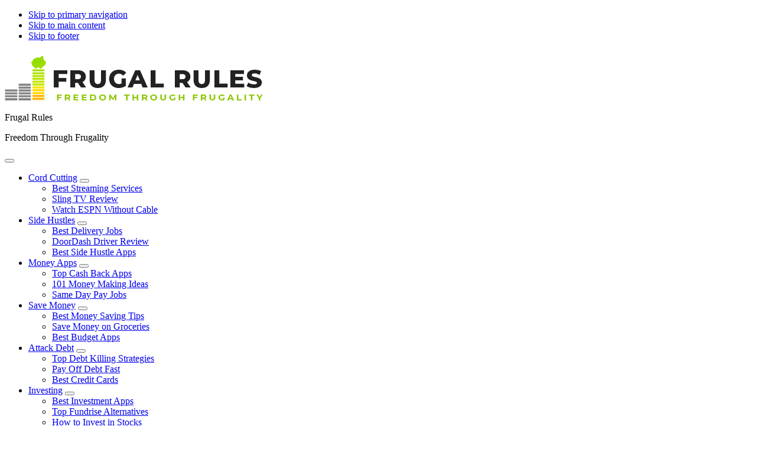

--- FILE ---
content_type: text/html; charset=UTF-8
request_url: https://www.frugalrules.com/category/money-apps/page/5/
body_size: 63402
content:
<!DOCTYPE html>
<html lang="en-US">
<head ><meta charset="UTF-8" /><script>if(navigator.userAgent.match(/MSIE|Internet Explorer/i)||navigator.userAgent.match(/Trident\/7\..*?rv:11/i)){var href=document.location.href;if(!href.match(/[?&]nowprocket/)){if(href.indexOf("?")==-1){if(href.indexOf("#")==-1){document.location.href=href+"?nowprocket=1"}else{document.location.href=href.replace("#","?nowprocket=1#")}}else{if(href.indexOf("#")==-1){document.location.href=href+"&nowprocket=1"}else{document.location.href=href.replace("#","&nowprocket=1#")}}}}</script><script>(()=>{class RocketLazyLoadScripts{constructor(){this.v="2.0.4",this.userEvents=["keydown","keyup","mousedown","mouseup","mousemove","mouseover","mouseout","touchmove","touchstart","touchend","touchcancel","wheel","click","dblclick","input"],this.attributeEvents=["onblur","onclick","oncontextmenu","ondblclick","onfocus","onmousedown","onmouseenter","onmouseleave","onmousemove","onmouseout","onmouseover","onmouseup","onmousewheel","onscroll","onsubmit"]}async t(){this.i(),this.o(),/iP(ad|hone)/.test(navigator.userAgent)&&this.h(),this.u(),this.l(this),this.m(),this.k(this),this.p(this),this._(),await Promise.all([this.R(),this.L()]),this.lastBreath=Date.now(),this.S(this),this.P(),this.D(),this.O(),this.M(),await this.C(this.delayedScripts.normal),await this.C(this.delayedScripts.defer),await this.C(this.delayedScripts.async),await this.T(),await this.F(),await this.j(),await this.A(),window.dispatchEvent(new Event("rocket-allScriptsLoaded")),this.everythingLoaded=!0,this.lastTouchEnd&&await new Promise(t=>setTimeout(t,500-Date.now()+this.lastTouchEnd)),this.I(),this.H(),this.U(),this.W()}i(){this.CSPIssue=sessionStorage.getItem("rocketCSPIssue"),document.addEventListener("securitypolicyviolation",t=>{this.CSPIssue||"script-src-elem"!==t.violatedDirective||"data"!==t.blockedURI||(this.CSPIssue=!0,sessionStorage.setItem("rocketCSPIssue",!0))},{isRocket:!0})}o(){window.addEventListener("pageshow",t=>{this.persisted=t.persisted,this.realWindowLoadedFired=!0},{isRocket:!0}),window.addEventListener("pagehide",()=>{this.onFirstUserAction=null},{isRocket:!0})}h(){let t;function e(e){t=e}window.addEventListener("touchstart",e,{isRocket:!0}),window.addEventListener("touchend",function i(o){o.changedTouches[0]&&t.changedTouches[0]&&Math.abs(o.changedTouches[0].pageX-t.changedTouches[0].pageX)<10&&Math.abs(o.changedTouches[0].pageY-t.changedTouches[0].pageY)<10&&o.timeStamp-t.timeStamp<200&&(window.removeEventListener("touchstart",e,{isRocket:!0}),window.removeEventListener("touchend",i,{isRocket:!0}),"INPUT"===o.target.tagName&&"text"===o.target.type||(o.target.dispatchEvent(new TouchEvent("touchend",{target:o.target,bubbles:!0})),o.target.dispatchEvent(new MouseEvent("mouseover",{target:o.target,bubbles:!0})),o.target.dispatchEvent(new PointerEvent("click",{target:o.target,bubbles:!0,cancelable:!0,detail:1,clientX:o.changedTouches[0].clientX,clientY:o.changedTouches[0].clientY})),event.preventDefault()))},{isRocket:!0})}q(t){this.userActionTriggered||("mousemove"!==t.type||this.firstMousemoveIgnored?"keyup"===t.type||"mouseover"===t.type||"mouseout"===t.type||(this.userActionTriggered=!0,this.onFirstUserAction&&this.onFirstUserAction()):this.firstMousemoveIgnored=!0),"click"===t.type&&t.preventDefault(),t.stopPropagation(),t.stopImmediatePropagation(),"touchstart"===this.lastEvent&&"touchend"===t.type&&(this.lastTouchEnd=Date.now()),"click"===t.type&&(this.lastTouchEnd=0),this.lastEvent=t.type,t.composedPath&&t.composedPath()[0].getRootNode()instanceof ShadowRoot&&(t.rocketTarget=t.composedPath()[0]),this.savedUserEvents.push(t)}u(){this.savedUserEvents=[],this.userEventHandler=this.q.bind(this),this.userEvents.forEach(t=>window.addEventListener(t,this.userEventHandler,{passive:!1,isRocket:!0})),document.addEventListener("visibilitychange",this.userEventHandler,{isRocket:!0})}U(){this.userEvents.forEach(t=>window.removeEventListener(t,this.userEventHandler,{passive:!1,isRocket:!0})),document.removeEventListener("visibilitychange",this.userEventHandler,{isRocket:!0}),this.savedUserEvents.forEach(t=>{(t.rocketTarget||t.target).dispatchEvent(new window[t.constructor.name](t.type,t))})}m(){const t="return false",e=Array.from(this.attributeEvents,t=>"data-rocket-"+t),i="["+this.attributeEvents.join("],[")+"]",o="[data-rocket-"+this.attributeEvents.join("],[data-rocket-")+"]",s=(e,i,o)=>{o&&o!==t&&(e.setAttribute("data-rocket-"+i,o),e["rocket"+i]=new Function("event",o),e.setAttribute(i,t))};new MutationObserver(t=>{for(const n of t)"attributes"===n.type&&(n.attributeName.startsWith("data-rocket-")||this.everythingLoaded?n.attributeName.startsWith("data-rocket-")&&this.everythingLoaded&&this.N(n.target,n.attributeName.substring(12)):s(n.target,n.attributeName,n.target.getAttribute(n.attributeName))),"childList"===n.type&&n.addedNodes.forEach(t=>{if(t.nodeType===Node.ELEMENT_NODE)if(this.everythingLoaded)for(const i of[t,...t.querySelectorAll(o)])for(const t of i.getAttributeNames())e.includes(t)&&this.N(i,t.substring(12));else for(const e of[t,...t.querySelectorAll(i)])for(const t of e.getAttributeNames())this.attributeEvents.includes(t)&&s(e,t,e.getAttribute(t))})}).observe(document,{subtree:!0,childList:!0,attributeFilter:[...this.attributeEvents,...e]})}I(){this.attributeEvents.forEach(t=>{document.querySelectorAll("[data-rocket-"+t+"]").forEach(e=>{this.N(e,t)})})}N(t,e){const i=t.getAttribute("data-rocket-"+e);i&&(t.setAttribute(e,i),t.removeAttribute("data-rocket-"+e))}k(t){Object.defineProperty(HTMLElement.prototype,"onclick",{get(){return this.rocketonclick||null},set(e){this.rocketonclick=e,this.setAttribute(t.everythingLoaded?"onclick":"data-rocket-onclick","this.rocketonclick(event)")}})}S(t){function e(e,i){let o=e[i];e[i]=null,Object.defineProperty(e,i,{get:()=>o,set(s){t.everythingLoaded?o=s:e["rocket"+i]=o=s}})}e(document,"onreadystatechange"),e(window,"onload"),e(window,"onpageshow");try{Object.defineProperty(document,"readyState",{get:()=>t.rocketReadyState,set(e){t.rocketReadyState=e},configurable:!0}),document.readyState="loading"}catch(t){console.log("WPRocket DJE readyState conflict, bypassing")}}l(t){this.originalAddEventListener=EventTarget.prototype.addEventListener,this.originalRemoveEventListener=EventTarget.prototype.removeEventListener,this.savedEventListeners=[],EventTarget.prototype.addEventListener=function(e,i,o){o&&o.isRocket||!t.B(e,this)&&!t.userEvents.includes(e)||t.B(e,this)&&!t.userActionTriggered||e.startsWith("rocket-")||t.everythingLoaded?t.originalAddEventListener.call(this,e,i,o):(t.savedEventListeners.push({target:this,remove:!1,type:e,func:i,options:o}),"mouseenter"!==e&&"mouseleave"!==e||t.originalAddEventListener.call(this,e,t.savedUserEvents.push,o))},EventTarget.prototype.removeEventListener=function(e,i,o){o&&o.isRocket||!t.B(e,this)&&!t.userEvents.includes(e)||t.B(e,this)&&!t.userActionTriggered||e.startsWith("rocket-")||t.everythingLoaded?t.originalRemoveEventListener.call(this,e,i,o):t.savedEventListeners.push({target:this,remove:!0,type:e,func:i,options:o})}}J(t,e){this.savedEventListeners=this.savedEventListeners.filter(i=>{let o=i.type,s=i.target||window;return e!==o||t!==s||(this.B(o,s)&&(i.type="rocket-"+o),this.$(i),!1)})}H(){EventTarget.prototype.addEventListener=this.originalAddEventListener,EventTarget.prototype.removeEventListener=this.originalRemoveEventListener,this.savedEventListeners.forEach(t=>this.$(t))}$(t){t.remove?this.originalRemoveEventListener.call(t.target,t.type,t.func,t.options):this.originalAddEventListener.call(t.target,t.type,t.func,t.options)}p(t){let e;function i(e){return t.everythingLoaded?e:e.split(" ").map(t=>"load"===t||t.startsWith("load.")?"rocket-jquery-load":t).join(" ")}function o(o){function s(e){const s=o.fn[e];o.fn[e]=o.fn.init.prototype[e]=function(){return this[0]===window&&t.userActionTriggered&&("string"==typeof arguments[0]||arguments[0]instanceof String?arguments[0]=i(arguments[0]):"object"==typeof arguments[0]&&Object.keys(arguments[0]).forEach(t=>{const e=arguments[0][t];delete arguments[0][t],arguments[0][i(t)]=e})),s.apply(this,arguments),this}}if(o&&o.fn&&!t.allJQueries.includes(o)){const e={DOMContentLoaded:[],"rocket-DOMContentLoaded":[]};for(const t in e)document.addEventListener(t,()=>{e[t].forEach(t=>t())},{isRocket:!0});o.fn.ready=o.fn.init.prototype.ready=function(i){function s(){parseInt(o.fn.jquery)>2?setTimeout(()=>i.bind(document)(o)):i.bind(document)(o)}return"function"==typeof i&&(t.realDomReadyFired?!t.userActionTriggered||t.fauxDomReadyFired?s():e["rocket-DOMContentLoaded"].push(s):e.DOMContentLoaded.push(s)),o([])},s("on"),s("one"),s("off"),t.allJQueries.push(o)}e=o}t.allJQueries=[],o(window.jQuery),Object.defineProperty(window,"jQuery",{get:()=>e,set(t){o(t)}})}P(){const t=new Map;document.write=document.writeln=function(e){const i=document.currentScript,o=document.createRange(),s=i.parentElement;let n=t.get(i);void 0===n&&(n=i.nextSibling,t.set(i,n));const c=document.createDocumentFragment();o.setStart(c,0),c.appendChild(o.createContextualFragment(e)),s.insertBefore(c,n)}}async R(){return new Promise(t=>{this.userActionTriggered?t():this.onFirstUserAction=t})}async L(){return new Promise(t=>{document.addEventListener("DOMContentLoaded",()=>{this.realDomReadyFired=!0,t()},{isRocket:!0})})}async j(){return this.realWindowLoadedFired?Promise.resolve():new Promise(t=>{window.addEventListener("load",t,{isRocket:!0})})}M(){this.pendingScripts=[];this.scriptsMutationObserver=new MutationObserver(t=>{for(const e of t)e.addedNodes.forEach(t=>{"SCRIPT"!==t.tagName||t.noModule||t.isWPRocket||this.pendingScripts.push({script:t,promise:new Promise(e=>{const i=()=>{const i=this.pendingScripts.findIndex(e=>e.script===t);i>=0&&this.pendingScripts.splice(i,1),e()};t.addEventListener("load",i,{isRocket:!0}),t.addEventListener("error",i,{isRocket:!0}),setTimeout(i,1e3)})})})}),this.scriptsMutationObserver.observe(document,{childList:!0,subtree:!0})}async F(){await this.X(),this.pendingScripts.length?(await this.pendingScripts[0].promise,await this.F()):this.scriptsMutationObserver.disconnect()}D(){this.delayedScripts={normal:[],async:[],defer:[]},document.querySelectorAll("script[type$=rocketlazyloadscript]").forEach(t=>{t.hasAttribute("data-rocket-src")?t.hasAttribute("async")&&!1!==t.async?this.delayedScripts.async.push(t):t.hasAttribute("defer")&&!1!==t.defer||"module"===t.getAttribute("data-rocket-type")?this.delayedScripts.defer.push(t):this.delayedScripts.normal.push(t):this.delayedScripts.normal.push(t)})}async _(){await this.L();let t=[];document.querySelectorAll("script[type$=rocketlazyloadscript][data-rocket-src]").forEach(e=>{let i=e.getAttribute("data-rocket-src");if(i&&!i.startsWith("data:")){i.startsWith("//")&&(i=location.protocol+i);try{const o=new URL(i).origin;o!==location.origin&&t.push({src:o,crossOrigin:e.crossOrigin||"module"===e.getAttribute("data-rocket-type")})}catch(t){}}}),t=[...new Map(t.map(t=>[JSON.stringify(t),t])).values()],this.Y(t,"preconnect")}async G(t){if(await this.K(),!0!==t.noModule||!("noModule"in HTMLScriptElement.prototype))return new Promise(e=>{let i;function o(){(i||t).setAttribute("data-rocket-status","executed"),e()}try{if(navigator.userAgent.includes("Firefox/")||""===navigator.vendor||this.CSPIssue)i=document.createElement("script"),[...t.attributes].forEach(t=>{let e=t.nodeName;"type"!==e&&("data-rocket-type"===e&&(e="type"),"data-rocket-src"===e&&(e="src"),i.setAttribute(e,t.nodeValue))}),t.text&&(i.text=t.text),t.nonce&&(i.nonce=t.nonce),i.hasAttribute("src")?(i.addEventListener("load",o,{isRocket:!0}),i.addEventListener("error",()=>{i.setAttribute("data-rocket-status","failed-network"),e()},{isRocket:!0}),setTimeout(()=>{i.isConnected||e()},1)):(i.text=t.text,o()),i.isWPRocket=!0,t.parentNode.replaceChild(i,t);else{const i=t.getAttribute("data-rocket-type"),s=t.getAttribute("data-rocket-src");i?(t.type=i,t.removeAttribute("data-rocket-type")):t.removeAttribute("type"),t.addEventListener("load",o,{isRocket:!0}),t.addEventListener("error",i=>{this.CSPIssue&&i.target.src.startsWith("data:")?(console.log("WPRocket: CSP fallback activated"),t.removeAttribute("src"),this.G(t).then(e)):(t.setAttribute("data-rocket-status","failed-network"),e())},{isRocket:!0}),s?(t.fetchPriority="high",t.removeAttribute("data-rocket-src"),t.src=s):t.src="data:text/javascript;base64,"+window.btoa(unescape(encodeURIComponent(t.text)))}}catch(i){t.setAttribute("data-rocket-status","failed-transform"),e()}});t.setAttribute("data-rocket-status","skipped")}async C(t){const e=t.shift();return e?(e.isConnected&&await this.G(e),this.C(t)):Promise.resolve()}O(){this.Y([...this.delayedScripts.normal,...this.delayedScripts.defer,...this.delayedScripts.async],"preload")}Y(t,e){this.trash=this.trash||[];let i=!0;var o=document.createDocumentFragment();t.forEach(t=>{const s=t.getAttribute&&t.getAttribute("data-rocket-src")||t.src;if(s&&!s.startsWith("data:")){const n=document.createElement("link");n.href=s,n.rel=e,"preconnect"!==e&&(n.as="script",n.fetchPriority=i?"high":"low"),t.getAttribute&&"module"===t.getAttribute("data-rocket-type")&&(n.crossOrigin=!0),t.crossOrigin&&(n.crossOrigin=t.crossOrigin),t.integrity&&(n.integrity=t.integrity),t.nonce&&(n.nonce=t.nonce),o.appendChild(n),this.trash.push(n),i=!1}}),document.head.appendChild(o)}W(){this.trash.forEach(t=>t.remove())}async T(){try{document.readyState="interactive"}catch(t){}this.fauxDomReadyFired=!0;try{await this.K(),this.J(document,"readystatechange"),document.dispatchEvent(new Event("rocket-readystatechange")),await this.K(),document.rocketonreadystatechange&&document.rocketonreadystatechange(),await this.K(),this.J(document,"DOMContentLoaded"),document.dispatchEvent(new Event("rocket-DOMContentLoaded")),await this.K(),this.J(window,"DOMContentLoaded"),window.dispatchEvent(new Event("rocket-DOMContentLoaded"))}catch(t){console.error(t)}}async A(){try{document.readyState="complete"}catch(t){}try{await this.K(),this.J(document,"readystatechange"),document.dispatchEvent(new Event("rocket-readystatechange")),await this.K(),document.rocketonreadystatechange&&document.rocketonreadystatechange(),await this.K(),this.J(window,"load"),window.dispatchEvent(new Event("rocket-load")),await this.K(),window.rocketonload&&window.rocketonload(),await this.K(),this.allJQueries.forEach(t=>t(window).trigger("rocket-jquery-load")),await this.K(),this.J(window,"pageshow");const t=new Event("rocket-pageshow");t.persisted=this.persisted,window.dispatchEvent(t),await this.K(),window.rocketonpageshow&&window.rocketonpageshow({persisted:this.persisted})}catch(t){console.error(t)}}async K(){Date.now()-this.lastBreath>45&&(await this.X(),this.lastBreath=Date.now())}async X(){return document.hidden?new Promise(t=>setTimeout(t)):new Promise(t=>requestAnimationFrame(t))}B(t,e){return e===document&&"readystatechange"===t||(e===document&&"DOMContentLoaded"===t||(e===window&&"DOMContentLoaded"===t||(e===window&&"load"===t||e===window&&"pageshow"===t)))}static run(){(new RocketLazyLoadScripts).t()}}RocketLazyLoadScripts.run()})();</script>

<meta name="viewport" content="width=device-width, initial-scale=1" />

<!-- Author Meta Tags by Molongui Authorship, visit: https://wordpress.org/plugins/molongui-authorship/ -->
<!-- /Molongui Authorship -->

<script data-no-optimize="1" data-cfasync="false">!function(){"use strict";const t={adt_ei:{identityApiKey:"plainText",source:"url",type:"plaintext",priority:1},adt_eih:{identityApiKey:"sha256",source:"urlh",type:"hashed",priority:2},sh_kit:{identityApiKey:"sha256",source:"urlhck",type:"hashed",priority:3}},e=Object.keys(t);function i(t){return function(t){const e=t.match(/((?=([a-z0-9._!#$%+^&*()[\]<>-]+))\2@[a-z0-9._-]+\.[a-z0-9._-]+)/gi);return e?e[0]:""}(function(t){return t.replace(/\s/g,"")}(t.toLowerCase()))}!async function(){const n=new URL(window.location.href),o=n.searchParams;let a=null;const r=Object.entries(t).sort(([,t],[,e])=>t.priority-e.priority).map(([t])=>t);for(const e of r){const n=o.get(e),r=t[e];if(!n||!r)continue;const c=decodeURIComponent(n),d="plaintext"===r.type&&i(c),s="hashed"===r.type&&c;if(d||s){a={value:c,config:r};break}}if(a){const{value:t,config:e}=a;window.adthrive=window.adthrive||{},window.adthrive.cmd=window.adthrive.cmd||[],window.adthrive.cmd.push(function(){window.adthrive.identityApi({source:e.source,[e.identityApiKey]:t},({success:i,data:n})=>{i?window.adthrive.log("info","Plugin","detectEmails",`Identity API called with ${e.type} email: ${t}`,n):window.adthrive.log("warning","Plugin","detectEmails",`Failed to call Identity API with ${e.type} email: ${t}`,n)})})}!function(t,e){const i=new URL(e);t.forEach(t=>i.searchParams.delete(t)),history.replaceState(null,"",i.toString())}(e,n)}()}();
</script><meta name='robots' content='index, follow, max-image-preview:large, max-snippet:-1, max-video-preview:-1' />
	<style>img:is([sizes="auto" i], [sizes^="auto," i]) { contain-intrinsic-size: 3000px 1500px }</style>
	<style data-no-optimize="1" data-cfasync="false">
	.adthrive-ad {
		margin-top: 10px;
		margin-bottom: 10px;
		text-align: center;
		overflow-x: visible;
		clear: both;
		line-height: 0;
	}
	
div#cookiemsg-slider {
    visibility:hidden !important;
}


/* for final sticky SB */
.adthrive-sidebar.adthrive-stuck {
margin-top: 100px;
}
/* for ESSAs */
.adthrive-sticky-sidebar > div {
top: 100px!important;
}

</style>
<script data-no-optimize="1" data-cfasync="false">
	window.adthriveCLS = {
		enabledLocations: ['Content', 'Recipe'],
		injectedSlots: [],
		injectedFromPlugin: true,
		branch: 'fa0e6bd',bucket: 'prod',			};
	window.adthriveCLS.siteAds = {"betaTester":false,"targeting":[{"value":"587ff7489d195b142e940d02","key":"siteId"},{"value":"6233884d6e85747088d5d69a","key":"organizationId"},{"value":"Frugal Rules","key":"siteName"},{"value":"AdThrive Edge","key":"service"},{"value":"on","key":"bidding"},{"value":["Personal Finance"],"key":"verticals"}],"siteUrl":"http://www.frugalrules.com","siteId":"587ff7489d195b142e940d02","siteName":"Frugal Rules","breakpoints":{"tablet":768,"desktop":1024},"cloudflare":null,"adUnits":[{"sequence":1,"thirdPartyAdUnitName":null,"targeting":[{"value":["Sidebar"],"key":"location"}],"devices":["desktop"],"name":"Sidebar_1","sticky":false,"location":"Sidebar","dynamic":{"pageSelector":"body.single, body.archive","spacing":0,"max":1,"lazyMax":null,"enable":true,"lazy":false,"elementSelector":".sidebar > *","skip":2,"classNames":[],"position":"afterend","every":1,"enabled":true},"stickyOverlapSelector":"","adSizes":[[160,600],[336,280],[320,50],[300,600],[250,250],[1,1],[320,100],[300,1050],[300,50],[300,420],[300,250]],"priority":299,"autosize":true},{"sequence":9,"thirdPartyAdUnitName":null,"targeting":[{"value":["Sidebar"],"key":"location"},{"value":true,"key":"sticky"}],"devices":["desktop"],"name":"Sidebar_9","sticky":true,"location":"Sidebar","dynamic":{"pageSelector":"body.single, body.archive","spacing":0,"max":1,"lazyMax":null,"enable":true,"lazy":false,"elementSelector":".sidebar","skip":0,"classNames":[],"position":"beforeend","every":1,"enabled":true},"stickyOverlapSelector":"","adSizes":[[300,250],[300,600],[160,600],[120,240],[250,250],[336,280],[320,50],[320,100],[1,1],[300,420]],"priority":291,"autosize":true},{"sequence":1,"thirdPartyAdUnitName":null,"targeting":[{"value":["Content"],"key":"location"}],"devices":["desktop"],"name":"Content_1","sticky":false,"location":"Content","dynamic":{"pageSelector":"body.single","spacing":1,"max":1,"lazyMax":null,"enable":true,"lazy":false,"elementSelector":".entry-content > p","skip":0,"classNames":[],"position":"afterend","every":1,"enabled":true},"stickyOverlapSelector":"","adSizes":[[728,90],[336,280],[320,50],[468,60],[970,90],[250,250],[1,1],[320,100],[970,250],[1,2],[300,50],[300,300],[552,334],[728,250],[300,250]],"priority":199,"autosize":true},{"sequence":2,"thirdPartyAdUnitName":null,"targeting":[{"value":["Content"],"key":"location"}],"devices":["desktop"],"name":"Content_2","sticky":false,"location":"Content","dynamic":{"pageSelector":"body.single","spacing":1,"max":2,"lazyMax":3,"enable":true,"lazy":true,"elementSelector":".entry-content > p","skip":10,"classNames":[],"position":"afterend","every":1,"enabled":true},"stickyOverlapSelector":"","adSizes":[[728,90],[468,60],[320,50],[320,100],[300,50]],"priority":198,"autosize":true},{"sequence":null,"thirdPartyAdUnitName":null,"targeting":[{"value":["Content"],"key":"location"}],"devices":["tablet","phone"],"name":"Content","sticky":false,"location":"Content","dynamic":{"pageSelector":"body.single","spacing":1,"max":2,"lazyMax":4,"enable":true,"lazy":true,"elementSelector":".entry-content > p","skip":6,"classNames":[],"position":"afterend","every":1,"enabled":true},"stickyOverlapSelector":"","adSizes":[[728,90],[336,280],[320,50],[468,60],[970,90],[250,250],[1,1],[320,100],[970,250],[1,2],[300,50],[300,300],[552,334],[728,250],[300,250]],"priority":199,"autosize":true},{"sequence":null,"thirdPartyAdUnitName":null,"targeting":[{"value":["Below Post"],"key":"location"}],"devices":["phone","tablet","desktop"],"name":"Below_Post","sticky":false,"location":"Below Post","dynamic":{"pageSelector":"","spacing":0.85,"max":0,"lazyMax":1,"enable":true,"lazy":true,"elementSelector":".after-entry","skip":0,"classNames":[],"position":"afterend","every":1,"enabled":true},"stickyOverlapSelector":"","adSizes":[[728,90],[336,280],[320,50],[468,60],[250,250],[1,1],[320,100],[300,250],[970,250],[728,250]],"priority":99,"autosize":true},{"sequence":null,"thirdPartyAdUnitName":null,"targeting":[{"value":["Footer"],"key":"location"},{"value":true,"key":"sticky"}],"devices":["tablet","phone","desktop"],"name":"Footer","sticky":true,"location":"Footer","dynamic":{"pageSelector":"body.single:not(.disable-sticky-footer), body.home, body.blog","spacing":0,"max":1,"lazyMax":null,"enable":true,"lazy":false,"elementSelector":"body","skip":0,"classNames":[],"position":"beforeend","every":1,"enabled":true},"stickyOverlapSelector":"","adSizes":[[320,50],[320,100],[728,90],[970,90],[468,60],[1,1],[300,50]],"priority":-1,"autosize":true}],"adDensityLayout":{"mobile":{"adDensity":0.28,"onePerViewport":false},"pageOverrides":[],"desktop":{"adDensity":0.28,"onePerViewport":false}},"adDensityEnabled":true,"siteExperiments":[],"adTypes":{"sponsorTileDesktop":true,"interscrollerDesktop":true,"nativeBelowPostDesktop":true,"miniscroller":true,"largeFormatsMobile":true,"nativeMobileContent":true,"inRecipeRecommendationMobile":true,"nativeMobileRecipe":true,"sponsorTileMobile":true,"expandableCatalogAdsMobile":true,"frameAdsMobile":true,"outstreamMobile":true,"nativeHeaderMobile":true,"frameAdsDesktop":true,"inRecipeRecommendationDesktop":true,"expandableFooterDesktop":true,"nativeDesktopContent":true,"outstreamDesktop":true,"animatedFooter":true,"skylineHeader":false,"expandableFooter":true,"nativeDesktopSidebar":true,"videoFootersMobile":true,"videoFootersDesktop":true,"interscroller":true,"nativeDesktopRecipe":true,"nativeHeaderDesktop":true,"nativeBelowPostMobile":true,"expandableCatalogAdsDesktop":true,"largeFormatsDesktop":true},"adOptions":{"theTradeDesk":true,"usCmpClickWrap":{"enabled":false,"regions":[]},"undertone":true,"sidebarConfig":{"dynamicStickySidebar":{"minHeight":1800,"enabled":true,"blockedSelectors":[]}},"footerCloseButton":false,"teads":true,"seedtag":true,"pmp":true,"thirtyThreeAcross":true,"sharethrough":true,"optimizeVideoPlayersForEarnings":true,"removeVideoTitleWrapper":true,"pubMatic":true,"chicory":false,"infiniteScroll":false,"longerVideoAdPod":true,"yahoossp":true,"spa":false,"stickyContainerConfig":{"recipeDesktop":{"minHeight":null,"enabled":false},"blockedSelectors":[],"stickyHeaderSelectors":[],"content":{"minHeight":null,"enabled":false},"recipeMobile":{"minHeight":null,"enabled":false}},"gatedPrint":{"siteEmailServiceProviderId":null,"defaultOptIn":false,"closeButtonEnabled":false,"enabled":false,"newsletterPromptEnabled":false},"yieldmo":true,"footerSelector":"","consentMode":{"enabled":false,"customVendorList":""},"amazonUAM":true,"gamMCMEnabled":true,"gamMCMChildNetworkCode":"22557608472","rubiconMediaMath":true,"rubicon":true,"conversant":true,"openx":true,"customCreativeEnabled":true,"mobileHeaderHeight":1,"secColor":"#000000","unruly":true,"mediaGrid":true,"bRealTime":true,"adInViewTime":null,"regulatory":{"privacyPolicyUrl":"","termsOfServiceUrl":""},"gumgum":true,"comscoreFooter":true,"desktopInterstitial":true,"contentAdXExpansionDesktop":true,"amx":true,"footerCloseButtonDesktop":false,"ozone":true,"isAutoOptimized":true,"comscoreTAL":true,"targetaff":false,"bgColor":"#FFFFFF","advancePlaylistOptions":{"playlistPlayer":{"enabled":true},"relatedPlayer":{"enabled":true,"applyToFirst":true}},"kargo":true,"liveRampATS":true,"footerCloseButtonMobile":false,"interstitialBlockedPageSelectors":"","prioritizeShorterVideoAds":true,"allowSmallerAdSizes":true,"comscore":"General","blis":true,"wakeLock":{"desktopEnabled":true,"mobileValue":15,"mobileEnabled":true,"desktopValue":30},"mobileInterstitial":true,"tripleLift":true,"sensitiveCategories":["alc","conl","drg","gamv"],"liveRamp":true,"adthriveEmailIdentity":true,"criteo":true,"nativo":true,"infiniteScrollOptions":{"selector":"","heightThreshold":0},"siteAttributes":{"mobileHeaderSelectors":[],"desktopHeaderSelectors":[]},"dynamicContentSlotLazyLoading":true,"clsOptimizedAds":true,"ogury":true,"verticals":["Personal Finance"],"inImage":false,"stackadapt":true,"usCMP":{"regions":[],"defaultOptIn":false,"enabled":false,"strictMode":false},"contentAdXExpansionMobile":true,"advancePlaylist":true,"medianet":true,"delayLoading":true,"inImageZone":null,"appNexus":true,"rise":true,"liveRampId":"","infiniteScrollRefresh":false,"indexExchange":true},"siteAdsProfiles":[],"thirdPartySiteConfig":{"partners":{"discounts":[]}},"featureRollouts":{"erp":{"featureRolloutId":19,"data":null,"enabled":false}},"videoPlayers":{"contextual":{"autoplayCollapsibleEnabled":true,"overrideEmbedLocation":true,"defaultPlayerType":"collapse"},"videoEmbed":"wordpress","footerSelector":"","contentSpecificPlaylists":[],"players":[{"devices":["desktop","mobile"],"description":"","id":4055100,"title":"Stationary related player - desktop and mobile","type":"stationaryRelated","enabled":true,"playerId":"QIb47Lwu"},{"playlistId":"","pageSelector":"body.single","devices":["mobile"],"mobileLocation":"bottom-right","description":"","skip":6,"title":"","type":"stickyRelated","enabled":true,"elementSelector":".entry-content > p","id":4055102,"position":"afterend","saveVideoCloseState":false,"shuffle":false,"playerId":"QIb47Lwu"},{"playlistId":"","pageSelector":"body.single","devices":["desktop"],"description":"","elementSelector":".content","skip":0,"id":4055101,"position":"afterbegin","title":"","type":"stickyRelated","enabled":true,"playerId":"QIb47Lwu"},{"playlistId":"KupSOUm0","pageSelector":"body.single","devices":["desktop"],"description":"","skip":10,"title":"","type":"stickyPlaylist","enabled":false,"footerSelector":"","elementSelector":".entry-content > p","id":4055103,"position":"afterend","saveVideoCloseState":false,"shuffle":true,"playerId":"q6P9hTN4"},{"playlistId":"KupSOUm0","pageSelector":"body.single","devices":["mobile"],"mobileLocation":"bottom-right","description":"","skip":6,"title":"","type":"stickyPlaylist","enabled":false,"footerSelector":"","elementSelector":".entry-content > p","id":4055104,"position":"afterend","saveVideoCloseState":false,"shuffle":true,"playerId":"q6P9hTN4"}],"partners":{"theTradeDesk":true,"unruly":true,"mediaGrid":true,"undertone":true,"gumgum":true,"seedtag":true,"amx":true,"ozone":true,"pmp":true,"kargo":true,"stickyOutstream":{"desktop":{"enabled":true},"blockedPageSelectors":"","mobileLocation":"bottom-left","allowOnHomepage":true,"mobile":{"enabled":true},"saveVideoCloseState":false,"mobileHeaderSelector":"","allowForPageWithStickyPlayer":{"enabled":true}},"sharethrough":true,"blis":true,"tripleLift":true,"pubMatic":true,"criteo":true,"yahoossp":true,"nativo":true,"stackadapt":true,"yieldmo":true,"amazonUAM":true,"medianet":true,"rubicon":true,"appNexus":true,"rise":true,"openx":true,"indexExchange":true}}};</script>

<script data-no-optimize="1" data-cfasync="false">
(function(w, d) {
	w.adthrive = w.adthrive || {};
	w.adthrive.cmd = w.adthrive.cmd || [];
	w.adthrive.plugin = 'adthrive-ads-3.10.0';
	w.adthrive.host = 'ads.adthrive.com';
	w.adthrive.integration = 'plugin';

	var commitParam = (w.adthriveCLS && w.adthriveCLS.bucket !== 'prod' && w.adthriveCLS.branch) ? '&commit=' + w.adthriveCLS.branch : '';

	var s = d.createElement('script');
	s.async = true;
	s.referrerpolicy='no-referrer-when-downgrade';
	s.src = 'https://' + w.adthrive.host + '/sites/587ff7489d195b142e940d02/ads.min.js?referrer=' + w.encodeURIComponent(w.location.href) + commitParam + '&cb=' + (Math.floor(Math.random() * 100) + 1) + '';
	var n = d.getElementsByTagName('script')[0];
	n.parentNode.insertBefore(s, n);
})(window, document);
</script>
<link rel="dns-prefetch" href="https://ads.adthrive.com/"><link rel="preconnect" href="https://ads.adthrive.com/"><link rel="preconnect" href="https://ads.adthrive.com/" crossorigin>
	<!-- This site is optimized with the Yoast SEO plugin v26.8 - https://yoast.com/product/yoast-seo-wordpress/ -->
	<title>Best Money Apps 2023 [ iPhone &amp; Android Devices] - Frugal Rules</title>
<link data-rocket-preload as="style" href="https://fonts.googleapis.com/css2?family=Montserrat%3Aital%2Cwght%400%2C400%3B0%2C500%3B0%2C600%3B0%2C700%3B0%2C800%3B1%2C400%3B1%2C500%3B1%2C600%3B1%2C700%3B1%2C800&#038;display=swap" rel="preload">
<link data-rocket-preload as="style" href="https://fonts.googleapis.com/css?family=Source%20Sans%20Pro%3A400%2C400i%2C600%2C700&#038;display=swap" rel="preload">
<link href="https://fonts.googleapis.com/css2?family=Montserrat%3Aital%2Cwght%400%2C400%3B0%2C500%3B0%2C600%3B0%2C700%3B0%2C800%3B1%2C400%3B1%2C500%3B1%2C600%3B1%2C700%3B1%2C800&#038;display=swap" media="print" onload="this.media=&#039;all&#039;" rel="stylesheet">
<noscript data-wpr-hosted-gf-parameters=""><link rel="stylesheet" href="https://fonts.googleapis.com/css2?family=Montserrat%3Aital%2Cwght%400%2C400%3B0%2C500%3B0%2C600%3B0%2C700%3B0%2C800%3B1%2C400%3B1%2C500%3B1%2C600%3B1%2C700%3B1%2C800&#038;display=swap"></noscript>
<link href="https://fonts.googleapis.com/css?family=Source%20Sans%20Pro%3A400%2C400i%2C600%2C700&#038;display=swap" media="print" onload="this.media=&#039;all&#039;" rel="stylesheet">
<noscript data-wpr-hosted-gf-parameters=""><link rel="stylesheet" href="https://fonts.googleapis.com/css?family=Source%20Sans%20Pro%3A400%2C400i%2C600%2C700&#038;display=swap"></noscript>
	<meta name="description" content="Want to make extra money? There’s an app for that! From side hustles to getting cash back, these money apps make earning and managing your finances easier." />
	<link rel="canonical" href="https://www.frugalrules.com/category/money-apps/page/5/" />
	<link rel="prev" href="https://www.frugalrules.com/category/money-apps/page/4/" />
	<meta property="og:locale" content="en_US" />
	<meta property="og:type" content="article" />
	<meta property="og:title" content="Best Money Apps 2023 [ iPhone &amp; Android Devices] - Frugal Rules" />
	<meta property="og:description" content="Want to make extra money? There’s an app for that! From side hustles to getting cash back, these money apps make earning and managing your finances easier." />
	<meta property="og:url" content="https://www.frugalrules.com/category/money-apps/" />
	<meta property="og:site_name" content="Frugal Rules" />
	<script type="application/ld+json" class="yoast-schema-graph">{"@context":"https://schema.org","@graph":[{"@type":"CollectionPage","@id":"https://www.frugalrules.com/category/money-apps/","url":"https://www.frugalrules.com/category/money-apps/page/5/","name":"Best Money Apps 2023 [ iPhone & Android Devices] - Frugal Rules","isPartOf":{"@id":"https://www.frugalrules.com/#website"},"primaryImageOfPage":{"@id":"https://www.frugalrules.com/category/money-apps/page/5/#primaryimage"},"image":{"@id":"https://www.frugalrules.com/category/money-apps/page/5/#primaryimage"},"thumbnailUrl":"https://www.frugalrules.com/wp-content/uploads/2020/05/FI-9-Best-Money-Saving-Apps.jpg","description":"Want to make extra money? There’s an app for that! From side hustles to getting cash back, these money apps make earning and managing your finances easier.","breadcrumb":{"@id":"https://www.frugalrules.com/category/money-apps/page/5/#breadcrumb"},"inLanguage":"en-US"},{"@type":"ImageObject","inLanguage":"en-US","@id":"https://www.frugalrules.com/category/money-apps/page/5/#primaryimage","url":"https://www.frugalrules.com/wp-content/uploads/2020/05/FI-9-Best-Money-Saving-Apps.jpg","contentUrl":"https://www.frugalrules.com/wp-content/uploads/2020/05/FI-9-Best-Money-Saving-Apps.jpg","width":570,"height":380,"caption":"The best money saving apps let you spend less and are easy to use. Here are the 9 best apps that help you save money at the store and on services you use."},{"@type":"BreadcrumbList","@id":"https://www.frugalrules.com/category/money-apps/page/5/#breadcrumb","itemListElement":[{"@type":"ListItem","position":1,"name":"Home","item":"https://www.frugalrules.com/"},{"@type":"ListItem","position":2,"name":"Money Apps"}]},{"@type":"WebSite","@id":"https://www.frugalrules.com/#website","url":"https://www.frugalrules.com/","name":"Frugal Rules","description":"Freedom Through Frugality","publisher":{"@id":"https://www.frugalrules.com/#organization"},"potentialAction":[{"@type":"SearchAction","target":{"@type":"EntryPoint","urlTemplate":"https://www.frugalrules.com/?s={search_term_string}"},"query-input":{"@type":"PropertyValueSpecification","valueRequired":true,"valueName":"search_term_string"}}],"inLanguage":"en-US"},{"@type":"Organization","@id":"https://www.frugalrules.com/#organization","name":"Frugal Rules","url":"https://www.frugalrules.com/","logo":{"@type":"ImageObject","inLanguage":"en-US","@id":"https://www.frugalrules.com/#/schema/logo/image/","url":"https://www.frugalrules.com/wp-content/uploads/2014/06/logo.png","contentUrl":"https://www.frugalrules.com/wp-content/uploads/2014/06/logo.png","width":405,"height":126,"caption":"Frugal Rules"},"image":{"@id":"https://www.frugalrules.com/#/schema/logo/image/"},"sameAs":["https://www.facebook.com/FrugalRules","https://x.com/FrugalRules","https://www.linkedin.com/company/88789190/admin/feed/posts/","https://www.youtube.com/@FrugalRules","https://www.pinterest.com/frugalrules/"]}]}</script>
	<!-- / Yoast SEO plugin. -->


<link rel='dns-prefetch' href='//kit.fontawesome.com' />
<link rel='dns-prefetch' href='//stats.wp.com' />
<link rel='dns-prefetch' href='//fonts.googleapis.com' />
<link href='https://fonts.gstatic.com' crossorigin rel='preconnect' />
<link rel="alternate" type="application/rss+xml" title="Frugal Rules &raquo; Feed" href="https://www.frugalrules.com/feed/" />
<link rel="alternate" type="application/rss+xml" title="Frugal Rules &raquo; Comments Feed" href="https://www.frugalrules.com/comments/feed/" />
<link rel="alternate" type="application/rss+xml" title="Frugal Rules &raquo; Money Apps Category Feed" href="https://www.frugalrules.com/category/money-apps/feed/" />
<script>jtpInited=!1;isInViewEl=function(t){if(!t)return;var n=t.getBoundingClientRect();return 222>n.top||-2222>n.top};var isInViewEls=function(){return Array.from(document.querySelectorAll('.jp-carousel-wrap,section[class*="jetpack"], div[class*="jetpack"], div[class*="jp-"],.tiled-gallery,.sharedaddy,.widgets-grid-layout')).find(isInViewEl)};function lazyJP(){if(jtpInited||!isInViewEls())return;jtpInited=!0;console.log('load jetpack css/js - ',1,0);
var l0=document.createElement('link');l0.href='/wp-content/plugins/jetpack/_inc/social-logos/social-logos.min.css';
l0.type='text/css';l0.rel='stylesheet';l0.media='screen';document.getElementsByTagName('head')[0].appendChild(l0);
}document.addEventListener('resize',lazyJP);
document.addEventListener('scroll',function(){if(window.scrollY>46)lazyJP()})</script><link data-minify="1" rel='stylesheet' id='frugal-rules-css' href='https://www.frugalrules.com/wp-content/cache/min/1/wp-content/themes/frugal-rules/style.css?ver=1769229722' type='text/css' media='all' />
<style id='frugal-rules-inline-css' type='text/css'>

		.wp-custom-logo .site-container .title-area {
			max-width: 300px;
		}
		
		.wp-custom-logo .title-area {
			padding-top: 9.2562929061785px;
		}
		
</style>
<link rel='stylesheet' id='wp-block-library-css' href='https://www.frugalrules.com/wp-includes/css/dist/block-library/style.min.css' type='text/css' media='all' />
<style id='classic-theme-styles-inline-css' type='text/css'>
/*! This file is auto-generated */
.wp-block-button__link{color:#fff;background-color:#32373c;border-radius:9999px;box-shadow:none;text-decoration:none;padding:calc(.667em + 2px) calc(1.333em + 2px);font-size:1.125em}.wp-block-file__button{background:#32373c;color:#fff;text-decoration:none}
</style>
<style id='social-pug-action-button-style-inline-css' type='text/css'>
.dpsp-action-buttons{align-items:stretch!important;display:flex;flex-wrap:wrap;gap:var(--wp--style--block-gap,.5em)}.dpsp-action-button__link{align-items:center;display:inline-flex!important;flex-wrap:wrap;gap:.5em;justify-content:center;text-decoration:none}.dpsp-action-button{margin-block-start:0!important}.dpsp-action-button__icon svg{height:100%;width:100%;fill:currentColor;display:block;overflow:visible}.dpsp-action-button__icon{align-items:center;display:inline-flex!important;flex-shrink:0;flex:0 0 auto;height:32px;justify-content:center;line-height:1;transform:scale(75%);vertical-align:middle;width:32px}.dpsp-action-button__label{word-break:normal!important}.dpsp-action-button.is-style-outline .wp-block-button__link{background:#0000 none;border:1px solid;color:currentColor;padding:calc(1rem - 1px) calc(2.25rem - 1px)}.dpsp-action-button.wp-block-button__width-33{width:calc(33.33333% - var(--wp--style--block-gap, .5em)*2/3)}.dpsp-action-button.wp-block-button__width-66{width:calc(66% - var(--wp--style--block-gap, .5em)*.5)}.dpsp-action-button.wp-block-button__width-100,.dpsp-action-button.wp-block-button__width-100 a{width:100%!important}@media screen and (max-width:480px){.dpsp-action-button.wp-block-button__mobile-width-25{flex-basis:auto!important;width:calc(25% - var(--wp--style--block-gap, .5em)*2/4)!important}.dpsp-action-button.wp-block-button__mobile-width-33{flex-basis:auto!important;width:calc(33.33333% - var(--wp--style--block-gap, .5em)*2/3)!important}.dpsp-action-button.wp-block-button__mobile-width-50{flex-basis:auto!important;width:calc(50% - var(--wp--style--block-gap, .5em)*2/2)!important}.dpsp-action-button.wp-block-button__mobile-width-66{flex-basis:auto!important;width:calc(66% - var(--wp--style--block-gap, .5em)*.5)!important}.dpsp-action-button.wp-block-button__mobile-width-75{flex-basis:auto!important;width:calc(75% - var(--wp--style--block-gap, .5em)*.5)!important}:not(.block-editor__container *) .dpsp-action-button.wp-block-button__mobile-width-100{width:100%!important}}.feast-plugin .entry-content .dpsp-action-button__link.has-background{margin:0!important;padding:calc(.667em + 2px) calc(1.333em + 2px)!important}.wp-theme-kadence .content-wrap .entry-content .dpsp-action-button__link.has-background{padding:.4em 1em!important}

</style>
<link rel='stylesheet' id='wp-components-css' href='https://www.frugalrules.com/wp-includes/css/dist/components/style.min.css' type='text/css' media='all' />
<link rel='stylesheet' id='wp-preferences-css' href='https://www.frugalrules.com/wp-includes/css/dist/preferences/style.min.css' type='text/css' media='all' />
<link rel='stylesheet' id='wp-block-editor-css' href='https://www.frugalrules.com/wp-includes/css/dist/block-editor/style.min.css' type='text/css' media='all' />
<link data-minify="1" rel='stylesheet' id='popup-maker-block-library-style-css' href='https://www.frugalrules.com/wp-content/cache/min/1/wp-content/plugins/popup-maker/dist/packages/block-library-style.css?ver=1769229722' type='text/css' media='all' />
<link rel='stylesheet' id='mediaelement-css' href='https://www.frugalrules.com/wp-includes/js/mediaelement/mediaelementplayer-legacy.min.css' type='text/css' media='all' />
<link rel='stylesheet' id='wp-mediaelement-css' href='https://www.frugalrules.com/wp-includes/js/mediaelement/wp-mediaelement.min.css' type='text/css' media='all' />
<style id='jetpack-sharing-buttons-style-inline-css' type='text/css'>
.jetpack-sharing-buttons__services-list{display:flex;flex-direction:row;flex-wrap:wrap;gap:0;list-style-type:none;margin:5px;padding:0}.jetpack-sharing-buttons__services-list.has-small-icon-size{font-size:12px}.jetpack-sharing-buttons__services-list.has-normal-icon-size{font-size:16px}.jetpack-sharing-buttons__services-list.has-large-icon-size{font-size:24px}.jetpack-sharing-buttons__services-list.has-huge-icon-size{font-size:36px}@media print{.jetpack-sharing-buttons__services-list{display:none!important}}.editor-styles-wrapper .wp-block-jetpack-sharing-buttons{gap:0;padding-inline-start:0}ul.jetpack-sharing-buttons__services-list.has-background{padding:1.25em 2.375em}
</style>
<style id='global-styles-inline-css' type='text/css'>
:root{--wp--preset--aspect-ratio--square: 1;--wp--preset--aspect-ratio--4-3: 4/3;--wp--preset--aspect-ratio--3-4: 3/4;--wp--preset--aspect-ratio--3-2: 3/2;--wp--preset--aspect-ratio--2-3: 2/3;--wp--preset--aspect-ratio--16-9: 16/9;--wp--preset--aspect-ratio--9-16: 9/16;--wp--preset--color--black: #000000;--wp--preset--color--cyan-bluish-gray: #abb8c3;--wp--preset--color--white: #ffffff;--wp--preset--color--pale-pink: #f78da7;--wp--preset--color--vivid-red: #cf2e2e;--wp--preset--color--luminous-vivid-orange: #ff6900;--wp--preset--color--luminous-vivid-amber: #fcb900;--wp--preset--color--light-green-cyan: #7bdcb5;--wp--preset--color--vivid-green-cyan: #00d084;--wp--preset--color--pale-cyan-blue: #8ed1fc;--wp--preset--color--vivid-cyan-blue: #0693e3;--wp--preset--color--vivid-purple: #9b51e0;--wp--preset--color--kb-palette-6: #f7fafc;--wp--preset--color--kb-palette-1: #a6ca39;--wp--preset--color--kb-palette-7: #5cbdcb;--wp--preset--color--kb-palette-8: #f58020;--wp--preset--color--kb-palette-9: #e34929;--wp--preset--color--kb-palette-5: #000000;--wp--preset--gradient--vivid-cyan-blue-to-vivid-purple: linear-gradient(135deg,rgba(6,147,227,1) 0%,rgb(155,81,224) 100%);--wp--preset--gradient--light-green-cyan-to-vivid-green-cyan: linear-gradient(135deg,rgb(122,220,180) 0%,rgb(0,208,130) 100%);--wp--preset--gradient--luminous-vivid-amber-to-luminous-vivid-orange: linear-gradient(135deg,rgba(252,185,0,1) 0%,rgba(255,105,0,1) 100%);--wp--preset--gradient--luminous-vivid-orange-to-vivid-red: linear-gradient(135deg,rgba(255,105,0,1) 0%,rgb(207,46,46) 100%);--wp--preset--gradient--very-light-gray-to-cyan-bluish-gray: linear-gradient(135deg,rgb(238,238,238) 0%,rgb(169,184,195) 100%);--wp--preset--gradient--cool-to-warm-spectrum: linear-gradient(135deg,rgb(74,234,220) 0%,rgb(151,120,209) 20%,rgb(207,42,186) 40%,rgb(238,44,130) 60%,rgb(251,105,98) 80%,rgb(254,248,76) 100%);--wp--preset--gradient--blush-light-purple: linear-gradient(135deg,rgb(255,206,236) 0%,rgb(152,150,240) 100%);--wp--preset--gradient--blush-bordeaux: linear-gradient(135deg,rgb(254,205,165) 0%,rgb(254,45,45) 50%,rgb(107,0,62) 100%);--wp--preset--gradient--luminous-dusk: linear-gradient(135deg,rgb(255,203,112) 0%,rgb(199,81,192) 50%,rgb(65,88,208) 100%);--wp--preset--gradient--pale-ocean: linear-gradient(135deg,rgb(255,245,203) 0%,rgb(182,227,212) 50%,rgb(51,167,181) 100%);--wp--preset--gradient--electric-grass: linear-gradient(135deg,rgb(202,248,128) 0%,rgb(113,206,126) 100%);--wp--preset--gradient--midnight: linear-gradient(135deg,rgb(2,3,129) 0%,rgb(40,116,252) 100%);--wp--preset--font-size--small: 12px;--wp--preset--font-size--medium: 20px;--wp--preset--font-size--large: 20px;--wp--preset--font-size--x-large: 42px;--wp--preset--font-size--normal: 18px;--wp--preset--font-size--larger: 24px;--wp--preset--spacing--20: 0.44rem;--wp--preset--spacing--30: 0.67rem;--wp--preset--spacing--40: 1rem;--wp--preset--spacing--50: 1.5rem;--wp--preset--spacing--60: 2.25rem;--wp--preset--spacing--70: 3.38rem;--wp--preset--spacing--80: 5.06rem;--wp--preset--shadow--natural: 6px 6px 9px rgba(0, 0, 0, 0.2);--wp--preset--shadow--deep: 12px 12px 50px rgba(0, 0, 0, 0.4);--wp--preset--shadow--sharp: 6px 6px 0px rgba(0, 0, 0, 0.2);--wp--preset--shadow--outlined: 6px 6px 0px -3px rgba(255, 255, 255, 1), 6px 6px rgba(0, 0, 0, 1);--wp--preset--shadow--crisp: 6px 6px 0px rgba(0, 0, 0, 1);}:where(.is-layout-flex){gap: 0.5em;}:where(.is-layout-grid){gap: 0.5em;}body .is-layout-flex{display: flex;}.is-layout-flex{flex-wrap: wrap;align-items: center;}.is-layout-flex > :is(*, div){margin: 0;}body .is-layout-grid{display: grid;}.is-layout-grid > :is(*, div){margin: 0;}:where(.wp-block-columns.is-layout-flex){gap: 2em;}:where(.wp-block-columns.is-layout-grid){gap: 2em;}:where(.wp-block-post-template.is-layout-flex){gap: 1.25em;}:where(.wp-block-post-template.is-layout-grid){gap: 1.25em;}.has-black-color{color: var(--wp--preset--color--black) !important;}.has-cyan-bluish-gray-color{color: var(--wp--preset--color--cyan-bluish-gray) !important;}.has-white-color{color: var(--wp--preset--color--white) !important;}.has-pale-pink-color{color: var(--wp--preset--color--pale-pink) !important;}.has-vivid-red-color{color: var(--wp--preset--color--vivid-red) !important;}.has-luminous-vivid-orange-color{color: var(--wp--preset--color--luminous-vivid-orange) !important;}.has-luminous-vivid-amber-color{color: var(--wp--preset--color--luminous-vivid-amber) !important;}.has-light-green-cyan-color{color: var(--wp--preset--color--light-green-cyan) !important;}.has-vivid-green-cyan-color{color: var(--wp--preset--color--vivid-green-cyan) !important;}.has-pale-cyan-blue-color{color: var(--wp--preset--color--pale-cyan-blue) !important;}.has-vivid-cyan-blue-color{color: var(--wp--preset--color--vivid-cyan-blue) !important;}.has-vivid-purple-color{color: var(--wp--preset--color--vivid-purple) !important;}.has-black-background-color{background-color: var(--wp--preset--color--black) !important;}.has-cyan-bluish-gray-background-color{background-color: var(--wp--preset--color--cyan-bluish-gray) !important;}.has-white-background-color{background-color: var(--wp--preset--color--white) !important;}.has-pale-pink-background-color{background-color: var(--wp--preset--color--pale-pink) !important;}.has-vivid-red-background-color{background-color: var(--wp--preset--color--vivid-red) !important;}.has-luminous-vivid-orange-background-color{background-color: var(--wp--preset--color--luminous-vivid-orange) !important;}.has-luminous-vivid-amber-background-color{background-color: var(--wp--preset--color--luminous-vivid-amber) !important;}.has-light-green-cyan-background-color{background-color: var(--wp--preset--color--light-green-cyan) !important;}.has-vivid-green-cyan-background-color{background-color: var(--wp--preset--color--vivid-green-cyan) !important;}.has-pale-cyan-blue-background-color{background-color: var(--wp--preset--color--pale-cyan-blue) !important;}.has-vivid-cyan-blue-background-color{background-color: var(--wp--preset--color--vivid-cyan-blue) !important;}.has-vivid-purple-background-color{background-color: var(--wp--preset--color--vivid-purple) !important;}.has-black-border-color{border-color: var(--wp--preset--color--black) !important;}.has-cyan-bluish-gray-border-color{border-color: var(--wp--preset--color--cyan-bluish-gray) !important;}.has-white-border-color{border-color: var(--wp--preset--color--white) !important;}.has-pale-pink-border-color{border-color: var(--wp--preset--color--pale-pink) !important;}.has-vivid-red-border-color{border-color: var(--wp--preset--color--vivid-red) !important;}.has-luminous-vivid-orange-border-color{border-color: var(--wp--preset--color--luminous-vivid-orange) !important;}.has-luminous-vivid-amber-border-color{border-color: var(--wp--preset--color--luminous-vivid-amber) !important;}.has-light-green-cyan-border-color{border-color: var(--wp--preset--color--light-green-cyan) !important;}.has-vivid-green-cyan-border-color{border-color: var(--wp--preset--color--vivid-green-cyan) !important;}.has-pale-cyan-blue-border-color{border-color: var(--wp--preset--color--pale-cyan-blue) !important;}.has-vivid-cyan-blue-border-color{border-color: var(--wp--preset--color--vivid-cyan-blue) !important;}.has-vivid-purple-border-color{border-color: var(--wp--preset--color--vivid-purple) !important;}.has-vivid-cyan-blue-to-vivid-purple-gradient-background{background: var(--wp--preset--gradient--vivid-cyan-blue-to-vivid-purple) !important;}.has-light-green-cyan-to-vivid-green-cyan-gradient-background{background: var(--wp--preset--gradient--light-green-cyan-to-vivid-green-cyan) !important;}.has-luminous-vivid-amber-to-luminous-vivid-orange-gradient-background{background: var(--wp--preset--gradient--luminous-vivid-amber-to-luminous-vivid-orange) !important;}.has-luminous-vivid-orange-to-vivid-red-gradient-background{background: var(--wp--preset--gradient--luminous-vivid-orange-to-vivid-red) !important;}.has-very-light-gray-to-cyan-bluish-gray-gradient-background{background: var(--wp--preset--gradient--very-light-gray-to-cyan-bluish-gray) !important;}.has-cool-to-warm-spectrum-gradient-background{background: var(--wp--preset--gradient--cool-to-warm-spectrum) !important;}.has-blush-light-purple-gradient-background{background: var(--wp--preset--gradient--blush-light-purple) !important;}.has-blush-bordeaux-gradient-background{background: var(--wp--preset--gradient--blush-bordeaux) !important;}.has-luminous-dusk-gradient-background{background: var(--wp--preset--gradient--luminous-dusk) !important;}.has-pale-ocean-gradient-background{background: var(--wp--preset--gradient--pale-ocean) !important;}.has-electric-grass-gradient-background{background: var(--wp--preset--gradient--electric-grass) !important;}.has-midnight-gradient-background{background: var(--wp--preset--gradient--midnight) !important;}.has-small-font-size{font-size: var(--wp--preset--font-size--small) !important;}.has-medium-font-size{font-size: var(--wp--preset--font-size--medium) !important;}.has-large-font-size{font-size: var(--wp--preset--font-size--large) !important;}.has-x-large-font-size{font-size: var(--wp--preset--font-size--x-large) !important;}
:where(.wp-block-post-template.is-layout-flex){gap: 1.25em;}:where(.wp-block-post-template.is-layout-grid){gap: 1.25em;}
:where(.wp-block-columns.is-layout-flex){gap: 2em;}:where(.wp-block-columns.is-layout-grid){gap: 2em;}
:root :where(.wp-block-pullquote){font-size: 1.5em;line-height: 1.6;}
</style>
<link rel='stylesheet' id='ez-toc-css' href='https://www.frugalrules.com/wp-content/plugins/easy-table-of-contents/assets/css/screen.min.css' type='text/css' media='all' />
<style id='ez-toc-inline-css' type='text/css'>
div#ez-toc-container .ez-toc-title {font-size: 120%;}div#ez-toc-container .ez-toc-title {font-weight: 500;}div#ez-toc-container ul li , div#ez-toc-container ul li a {font-size: 95%;}div#ez-toc-container ul li , div#ez-toc-container ul li a {font-weight: 500;}div#ez-toc-container nav ul ul li {font-size: 90%;}div#ez-toc-container {background: #fff;border: 1px solid #ddd;}div#ez-toc-container p.ez-toc-title , #ez-toc-container .ez_toc_custom_title_icon , #ez-toc-container .ez_toc_custom_toc_icon {color: #ff8000;}div#ez-toc-container ul.ez-toc-list a {color: #428bca;}div#ez-toc-container ul.ez-toc-list a:hover {color: #000000;}div#ez-toc-container ul.ez-toc-list a:visited {color: #428bca;}.ez-toc-counter nav ul li a::before {color: ;}.ez-toc-box-title {font-weight: bold; margin-bottom: 10px; text-align: center; text-transform: uppercase; letter-spacing: 1px; color: #666; padding-bottom: 5px;position:absolute;top:-4%;left:5%;background-color: inherit;transition: top 0.3s ease;}.ez-toc-box-title.toc-closed {top:-25%;}
</style>

<link data-minify="1" rel='stylesheet' id='dashicons-css' href='https://www.frugalrules.com/wp-content/cache/min/1/wp-includes/css/dashicons.min.css?ver=1769229722' type='text/css' media='all' />

<link data-minify="1" rel='stylesheet' id='frugal-rules-gutenberg-css' href='https://www.frugalrules.com/wp-content/cache/min/1/wp-content/themes/frugal-rules/lib/gutenberg/front-end.css?ver=1769229722' type='text/css' media='all' />
<style id='frugal-rules-gutenberg-inline-css' type='text/css'>
.ab-block-post-grid .ab-post-grid-items h2 a:hover {
	color: #0073e5;
}

.site-container .wp-block-button .wp-block-button__link {
	background-color: #0073e5;
}

.wp-block-button .wp-block-button__link:not(.has-background),
.wp-block-button .wp-block-button__link:not(.has-background):focus,
.wp-block-button .wp-block-button__link:not(.has-background):hover {
	color: #ffffff;
}

.site-container .wp-block-button.is-style-outline .wp-block-button__link {
	color: #0073e5;
}

.site-container .wp-block-button.is-style-outline .wp-block-button__link:focus,
.site-container .wp-block-button.is-style-outline .wp-block-button__link:hover {
	color: #2396ff;
}		.site-container .has-small-font-size {
			font-size: 12px;
		}		.site-container .has-normal-font-size {
			font-size: 18px;
		}		.site-container .has-large-font-size {
			font-size: 20px;
		}		.site-container .has-larger-font-size {
			font-size: 24px;
		}		.site-container .has-theme-primary-color,
		.site-container .wp-block-button .wp-block-button__link.has-theme-primary-color,
		.site-container .wp-block-button.is-style-outline .wp-block-button__link.has-theme-primary-color {
			color: #0073e5;
		}

		.site-container .has-theme-primary-background-color,
		.site-container .wp-block-button .wp-block-button__link.has-theme-primary-background-color,
		.site-container .wp-block-pullquote.is-style-solid-color.has-theme-primary-background-color {
			background-color: #0073e5;
		}		.site-container .has-theme-secondary-color,
		.site-container .wp-block-button .wp-block-button__link.has-theme-secondary-color,
		.site-container .wp-block-button.is-style-outline .wp-block-button__link.has-theme-secondary-color {
			color: #0073e5;
		}

		.site-container .has-theme-secondary-background-color,
		.site-container .wp-block-button .wp-block-button__link.has-theme-secondary-background-color,
		.site-container .wp-block-pullquote.is-style-solid-color.has-theme-secondary-background-color {
			background-color: #0073e5;
		}
</style>
<link data-minify="1" rel="preload" class="mv-grow-style" href="https://www.frugalrules.com/wp-content/cache/min/1/wp-content/plugins/social-pug/assets/dist/style-frontend-pro.css?ver=1769229722" as="style"><noscript><link data-minify="1" rel='stylesheet' id='dpsp-frontend-style-pro-css' href='https://www.frugalrules.com/wp-content/cache/min/1/wp-content/plugins/social-pug/assets/dist/style-frontend-pro.css?ver=1769229722' type='text/css' media='all' />
</noscript><style id='dpsp-frontend-style-pro-inline-css' type='text/css'>

				@media screen and ( max-width : 600px ) {
					.dpsp-content-wrapper.dpsp-hide-on-mobile,
					.dpsp-share-text.dpsp-hide-on-mobile {
						display: none;
					}
					.dpsp-has-spacing .dpsp-networks-btns-wrapper li {
						margin:0 2% 10px 0;
					}
					.dpsp-network-btn.dpsp-has-label:not(.dpsp-has-count) {
						max-height: 40px;
						padding: 0;
						justify-content: center;
					}
					.dpsp-content-wrapper.dpsp-size-small .dpsp-network-btn.dpsp-has-label:not(.dpsp-has-count){
						max-height: 32px;
					}
					.dpsp-content-wrapper.dpsp-size-large .dpsp-network-btn.dpsp-has-label:not(.dpsp-has-count){
						max-height: 46px;
					}
				}
			
</style>
<link data-minify="1" rel='stylesheet' id='fontawesome-css' href='https://www.frugalrules.com/wp-content/cache/min/1/wp-content/plugins/wp-review-pro/public/css/font-awesome.min.css?ver=1769229722' type='text/css' media='all' />
<link data-minify="1" rel='stylesheet' id='wp_review-style-css' href='https://www.frugalrules.com/wp-content/cache/min/1/wp-content/plugins/wp-review-pro/public/css/wp-review.css?ver=1769229722' type='text/css' media='all' />
<style id='kadence-blocks-global-variables-inline-css' type='text/css'>
:root {--global-kb-font-size-sm:clamp(0.8rem, 0.73rem + 0.217vw, 0.9rem);--global-kb-font-size-md:clamp(1.1rem, 0.995rem + 0.326vw, 1.25rem);--global-kb-font-size-lg:clamp(1.75rem, 1.576rem + 0.543vw, 2rem);--global-kb-font-size-xl:clamp(2.25rem, 1.728rem + 1.63vw, 3rem);--global-kb-font-size-xxl:clamp(2.5rem, 1.456rem + 3.26vw, 4rem);--global-kb-font-size-xxxl:clamp(2.75rem, 0.489rem + 7.065vw, 6rem);}:root {--global-palette1: #3182CE;--global-palette2: #2B6CB0;--global-palette3: #1A202C;--global-palette4: #2D3748;--global-palette5: #4A5568;--global-palette6: #718096;--global-palette7: #EDF2F7;--global-palette8: #F7FAFC;--global-palette9: #ffffff;}
</style>
<link data-minify="1" rel='stylesheet' id='inc-frontend-css' href='https://www.frugalrules.com/wp-content/cache/min/1/wp-content/plugins/imark-interactive-toolkit/frontend/css/inc-frontend-style.css?ver=1769229722' type='text/css' media='all' />
<link data-minify="1" rel='stylesheet' id='imp-frontend-css' href='https://www.frugalrules.com/wp-content/cache/min/1/wp-content/plugins/imark-interactive-toolkit/frontend/css/imp-frontend-style.css?ver=1769229722' type='text/css' media='all' />
<style id='rocket-lazyload-inline-css' type='text/css'>
.rll-youtube-player{position:relative;padding-bottom:56.23%;height:0;overflow:hidden;max-width:100%;}.rll-youtube-player:focus-within{outline: 2px solid currentColor;outline-offset: 5px;}.rll-youtube-player iframe{position:absolute;top:0;left:0;width:100%;height:100%;z-index:100;background:0 0}.rll-youtube-player img{bottom:0;display:block;left:0;margin:auto;max-width:100%;width:100%;position:absolute;right:0;top:0;border:none;height:auto;-webkit-transition:.4s all;-moz-transition:.4s all;transition:.4s all}.rll-youtube-player img:hover{-webkit-filter:brightness(75%)}.rll-youtube-player .play{height:100%;width:100%;left:0;top:0;position:absolute;background:url(https://www.frugalrules.com/wp-content/plugins/wp-rocket/assets/img/youtube.png) no-repeat center;background-color: transparent !important;cursor:pointer;border:none;}.wp-embed-responsive .wp-has-aspect-ratio .rll-youtube-player{position:absolute;padding-bottom:0;width:100%;height:100%;top:0;bottom:0;left:0;right:0}
</style>
<style id="kadence_blocks_palette_css">:root .has-kb-palette-6-color{color:#f7fafc}:root .has-kb-palette-6-background-color{background-color:#f7fafc}:root .has-kb-palette-1-color{color:#a6ca39}:root .has-kb-palette-1-background-color{background-color:#a6ca39}:root .has-kb-palette-7-color{color:#5cbdcb}:root .has-kb-palette-7-background-color{background-color:#5cbdcb}:root .has-kb-palette-8-color{color:#f58020}:root .has-kb-palette-8-background-color{background-color:#f58020}:root .has-kb-palette-9-color{color:#e34929}:root .has-kb-palette-9-background-color{background-color:#e34929}:root .has-kb-palette-5-color{color:#000000}:root .has-kb-palette-5-background-color{background-color:#000000}</style><script type="text/javascript" src="https://www.frugalrules.com/wp-includes/js/jquery/jquery.min.js" id="jquery-core-js" data-rocket-defer defer></script>
<script type="text/javascript" src="https://www.frugalrules.com/wp-includes/js/jquery/jquery-migrate.min.js" id="jquery-migrate-js" data-rocket-defer defer></script>
<script type="rocketlazyloadscript" data-rocket-type="text/javascript" data-rocket-src="https://kit.fontawesome.com/de5671867e.js" id="font-awesome-js" data-rocket-defer defer></script>
<link rel="https://api.w.org/" href="https://www.frugalrules.com/wp-json/" /><link rel="alternate" title="JSON" type="application/json" href="https://www.frugalrules.com/wp-json/wp/v2/categories/1843" /><link rel="EditURI" type="application/rsd+xml" title="RSD" href="https://www.frugalrules.com/xmlrpc.php?rsd" />
<meta name="generator" content="WordPress 6.8.3" />
	<style>img#wpstats{display:none}</style>
		            <style>
                .molongui-disabled-link
                {
                    border-bottom: none !important;
                    text-decoration: none !important;
                    color: inherit !important;
                    cursor: inherit !important;
                }
                .molongui-disabled-link:hover,
                .molongui-disabled-link:hover span
                {
                    border-bottom: none !important;
                    text-decoration: none !important;
                    color: inherit !important;
                    cursor: inherit !important;
                }
            </style>
            <link rel="pingback" href="https://www.frugalrules.com/xmlrpc.php" />

<meta http-equiv="Content-Security-Policy" content="block-all-mixed-content" />

<!-- Global site tag (gtag.js) - Google Analytics -->
<script async src="https://www.googletagmanager.com/gtag/js?id=G-L2T7GT1V3K"></script>
<script>
  window.dataLayer = window.dataLayer || [];
  function gtag(){dataLayer.push(arguments);}
  gtag('js', new Date());

  gtag('config', 'G-L2T7GT1V3K');
</script>


<!-- Facebook Pixel Code -->
<script type="rocketlazyloadscript">
  fbeInited=!1;
function loadFBE(){
if(fbeInited)return;fbeInited=!0;console.log('load fb pix');
!function(f,b,e,v,n,t, s)
  {if(f.fbq)return;n=f.fbq=function(){n.callMethod?
  n.callMethod.apply(n,arguments):n.queue.push(arguments)};
  if(!f._fbq)f._fbq=n;n.push=n;n.loaded=!0;n.version='2.0';
  n.queue=[];t=b.createElement(e);t.async=!0;
  t.src=v;s=b.getElementsByTagName(e)[0];
  s.parentNode.insertBefore(t,s)}(window, document,'script',
  'https://connect.facebook.net/en_US/fbevents.js');
  fbq('init', '283083108861516');
  fbq('track','PageView')
}document.addEventListener('scroll',function(){if(window.scrollY>3)loadFBE()});
document.addEventListener('mousemove',loadFBE);
document.addEventListener('resize',loadFBE);
document.addEventListener('touchstart',loadFBE)
</script>
<noscript><img height="1" width="1" style="display:none"
  src="https://www.facebook.com/tr?id=283083108861516&ev=PageView&noscript=1"
/></noscript>
<!-- End Facebook Pixel Code -->

<!-- Pinterest Tag -->
<script type="rocketlazyloadscript">
ptrInited=!1;
function loadPTR(){
if(ptrInited)return;ptrInited=!0;console.log('load pintrk');
!function(e){if(!window.pintrk){window.pintrk=function() {
window.pintrk.queue.push(Array.prototype.slice.call(arguments))};var
      n=window.pintrk;n.queue=[],n.version="3.0";var
      t=document.createElement("script");t.async=!0,t.src=e;var
      r=document.getElementsByTagName("script")[0];
      r.parentNode.insertBefore(t,r)}}("https://s.pinimg.com/ct/core.js");
pintrk('load', '2619094764876', {em: '<user_email_address>'});
pintrk('page')
}document.addEventListener('scroll',function(){if(window.scrollY>4)loadPTR()});
document.addEventListener('mousemove',loadPTR);
document.addEventListener('resize',loadPTR);
document.addEventListener('touchstart',loadPTR)
</script>
<noscript>
<img height="1" width="1" style="display:none;" alt=""
      src="https://ct.pinterest.com/v3/?tid=2619094764876&pd[em]=<hashed_email_address>&noscript=1" />
</noscript>
<!-- end Pinterest Tag -->

<script type="rocketlazyloadscript">
(function ttt(t,n){var e,r=document.createElement("script"),a=document.getElementsByTagName("script")[0],o={cb:n},i=20;e=function(){window.___RMCMPW&&"function"==typeof window.___RMCMPW ? window.___RMCMPW(o):i<1?o.cb({status:3,isGdpr:function(){var t=["DE","UK","GB","FR","IT","ES","PL","NL","RO","BE","CZ","SE","HU","EL","GR","PT","AT","OE","DK","FI","SK","IE","BG","HR","LT","LV","SI","EE","CY","LU","MT","150","039","151","154","155"],n=[].concat(navigator.languages||[]);n.push(navigator.userLanguage||navigator.language||"");for(var e=null,r=0;r<n.length;r++)for(var a=n[r].split("-"),o=a.length>6?6:a.length,i=1;i<o;i++)if(e=!0,t.indexOf(a[i].toUpperCase())>1)return!0;return null==e&&null}()}):(i=1,window.setTimeout(e, 100))},r.setAttribute("src",t),a.parentNode.insertBefore(r,a),e()} (
"//intljs.rmtag.com/117968.ct.js",
function(co){
console.log("Consent Object => " + JSON.stringify(co));
}
));
</script><meta name="hubbub-info" description="Hubbub Pro 2.28.0"><link rel="icon" href="https://www.frugalrules.com/wp-content/uploads/2018/07/One-Source-Logo-32x32.png" sizes="32x32" />
<link rel="icon" href="https://www.frugalrules.com/wp-content/uploads/2018/07/One-Source-Logo-192x192.png" sizes="192x192" />
<link rel="apple-touch-icon" href="https://www.frugalrules.com/wp-content/uploads/2018/07/One-Source-Logo-180x180.png" />
<meta name="msapplication-TileImage" content="https://www.frugalrules.com/wp-content/uploads/2018/07/One-Source-Logo-270x270.png" />
<script data-no-optimize='1' data-cfasync='false' id='comscore-loader-fa0e6bd'>(function(){window.adthriveCLS.buildDate=`2026-01-23`;var e=(e,t)=>()=>(t||e((t={exports:{}}).exports,t),t.exports),t=e(((e,t)=>{var n=function(e){return e&&e.Math===Math&&e};t.exports=n(typeof globalThis==`object`&&globalThis)||n(typeof window==`object`&&window)||n(typeof self==`object`&&self)||n(typeof global==`object`&&global)||n(typeof e==`object`&&e)||(function(){return this})()||Function(`return this`)()})),n=e(((e,t)=>{t.exports=function(e){try{return!!e()}catch(e){return!0}}})),r=e(((e,t)=>{t.exports=!n()(function(){return Object.defineProperty({},1,{get:function(){return 7}})[1]!==7})})),i=e(((e,t)=>{t.exports=!n()(function(){var e=(function(){}).bind();return typeof e!=`function`||e.hasOwnProperty(`prototype`)})})),a=e(((e,t)=>{var n=i(),r=Function.prototype.call;t.exports=n?r.bind(r):function(){return r.apply(r,arguments)}})),o=e((e=>{var t={}.propertyIsEnumerable,n=Object.getOwnPropertyDescriptor;e.f=n&&!t.call({1:2},1)?function(e){var t=n(this,e);return!!t&&t.enumerable}:t})),s=e(((e,t)=>{t.exports=function(e,t){return{enumerable:!(e&1),configurable:!(e&2),writable:!(e&4),value:t}}})),c=e(((e,t)=>{var n=i(),r=Function.prototype,a=r.call,o=n&&r.bind.bind(a,a);t.exports=n?o:function(e){return function(){return a.apply(e,arguments)}}})),l=e(((e,t)=>{var n=c(),r=n({}.toString),i=n(``.slice);t.exports=function(e){return i(r(e),8,-1)}})),u=e(((e,t)=>{var r=c(),i=n(),a=l(),o=Object,s=r(``.split);t.exports=i(function(){return!o(`z`).propertyIsEnumerable(0)})?function(e){return a(e)===`String`?s(e,``):o(e)}:o})),d=e(((e,t)=>{t.exports=function(e){return e==null}})),f=e(((e,t)=>{var n=d(),r=TypeError;t.exports=function(e){if(n(e))throw new r(`Can't call method on `+e);return e}})),p=e(((e,t)=>{var n=u(),r=f();t.exports=function(e){return n(r(e))}})),m=e(((e,t)=>{var n=typeof document==`object`&&document.all;t.exports=n===void 0&&n!==void 0?function(e){return typeof e==`function`||e===n}:function(e){return typeof e==`function`}})),h=e(((e,t)=>{var n=m();t.exports=function(e){return typeof e==`object`?e!==null:n(e)}})),g=e(((e,n)=>{var r=t(),i=m(),a=function(e){return i(e)?e:void 0};n.exports=function(e,t){return arguments.length<2?a(r[e]):r[e]&&r[e][t]}})),_=e(((e,t)=>{t.exports=c()({}.isPrototypeOf)})),v=e(((e,t)=>{t.exports=typeof navigator<`u`&&String(navigator.userAgent)||``})),y=e(((e,n)=>{var r=t(),i=v(),a=r.process,o=r.Deno,s=a&&a.versions||o&&o.version,c=s&&s.v8,l,u;c&&(l=c.split(`.`),u=l[0]>0&&l[0]<4?1:+(l[0]+l[1])),!u&&i&&(l=i.match(/Edge\/(\d+)/),(!l||l[1]>=74)&&(l=i.match(/Chrome\/(\d+)/),l&&(u=+l[1]))),n.exports=u})),b=e(((e,r)=>{var i=y(),a=n(),o=t().String;r.exports=!!Object.getOwnPropertySymbols&&!a(function(){var e=Symbol(`symbol detection`);return!o(e)||!(Object(e)instanceof Symbol)||!Symbol.sham&&i&&i<41})})),x=e(((e,t)=>{t.exports=b()&&!Symbol.sham&&typeof Symbol.iterator==`symbol`})),S=e(((e,t)=>{var n=g(),r=m(),i=_(),a=x(),o=Object;t.exports=a?function(e){return typeof e==`symbol`}:function(e){var t=n(`Symbol`);return r(t)&&i(t.prototype,o(e))}})),C=e(((e,t)=>{var n=String;t.exports=function(e){try{return n(e)}catch(e){return`Object`}}})),ee=e(((e,t)=>{var n=m(),r=C(),i=TypeError;t.exports=function(e){if(n(e))return e;throw new i(r(e)+` is not a function`)}})),te=e(((e,t)=>{var n=ee(),r=d();t.exports=function(e,t){var i=e[t];return r(i)?void 0:n(i)}})),ne=e(((e,t)=>{var n=a(),r=m(),i=h(),o=TypeError;t.exports=function(e,t){var a,s;if(t===`string`&&r(a=e.toString)&&!i(s=n(a,e))||r(a=e.valueOf)&&!i(s=n(a,e))||t!==`string`&&r(a=e.toString)&&!i(s=n(a,e)))return s;throw new o(`Can't convert object to primitive value`)}})),re=e(((e,t)=>{t.exports=!1})),w=e(((e,n)=>{var r=t(),i=Object.defineProperty;n.exports=function(e,t){try{i(r,e,{value:t,configurable:!0,writable:!0})}catch(n){r[e]=t}return t}})),T=e(((e,n)=>{var r=re(),i=t(),a=w(),o=`__core-js_shared__`,s=n.exports=i[o]||a(o,{});(s.versions||(s.versions=[])).push({version:`3.36.1`,mode:r?`pure`:`global`,copyright:`© 2014-2024 Denis Pushkarev (zloirock.ru)`,license:`https://github.com/zloirock/core-js/blob/v3.36.1/LICENSE`,source:`https://github.com/zloirock/core-js`})})),E=e(((e,t)=>{var n=T();t.exports=function(e,t){return n[e]||(n[e]=t||{})}})),D=e(((e,t)=>{var n=f(),r=Object;t.exports=function(e){return r(n(e))}})),O=e(((e,t)=>{var n=c(),r=D(),i=n({}.hasOwnProperty);t.exports=Object.hasOwn||function(e,t){return i(r(e),t)}})),k=e(((e,t)=>{var n=c(),r=0,i=Math.random(),a=n(1 .toString);t.exports=function(e){return`Symbol(`+(e===void 0?``:e)+`)_`+a(++r+i,36)}})),A=e(((e,n)=>{var r=t(),i=E(),a=O(),o=k(),s=b(),c=x(),l=r.Symbol,u=i(`wks`),d=c?l.for||l:l&&l.withoutSetter||o;n.exports=function(e){return a(u,e)||(u[e]=s&&a(l,e)?l[e]:d(`Symbol.`+e)),u[e]}})),ie=e(((e,t)=>{var n=a(),r=h(),i=S(),o=te(),s=ne(),c=A(),l=TypeError,u=c(`toPrimitive`);t.exports=function(e,t){if(!r(e)||i(e))return e;var a=o(e,u),c;if(a){if(t===void 0&&(t=`default`),c=n(a,e,t),!r(c)||i(c))return c;throw new l(`Can't convert object to primitive value`)}return t===void 0&&(t=`number`),s(e,t)}})),j=e(((e,t)=>{var n=ie(),r=S();t.exports=function(e){var t=n(e,`string`);return r(t)?t:t+``}})),M=e(((e,n)=>{var r=t(),i=h(),a=r.document,o=i(a)&&i(a.createElement);n.exports=function(e){return o?a.createElement(e):{}}})),N=e(((e,t)=>{var i=r(),a=n(),o=M();t.exports=!i&&!a(function(){return Object.defineProperty(o(`div`),`a`,{get:function(){return 7}}).a!==7})})),P=e((e=>{var t=r(),n=a(),i=o(),c=s(),l=p(),u=j(),d=O(),f=N(),m=Object.getOwnPropertyDescriptor;e.f=t?m:function(e,t){if(e=l(e),t=u(t),f)try{return m(e,t)}catch(e){}if(d(e,t))return c(!n(i.f,e,t),e[t])}})),F=e(((e,t)=>{var i=r(),a=n();t.exports=i&&a(function(){return Object.defineProperty(function(){},`prototype`,{value:42,writable:!1}).prototype!==42})})),I=e(((e,t)=>{var n=h(),r=String,i=TypeError;t.exports=function(e){if(n(e))return e;throw new i(r(e)+` is not an object`)}})),L=e((e=>{var t=r(),n=N(),i=F(),a=I(),o=j(),s=TypeError,c=Object.defineProperty,l=Object.getOwnPropertyDescriptor,u=`enumerable`,d=`configurable`,f=`writable`;e.f=t?i?function(e,t,n){if(a(e),t=o(t),a(n),typeof e==`function`&&t===`prototype`&&`value`in n&&f in n&&!n[f]){var r=l(e,t);r&&r[f]&&(e[t]=n.value,n={configurable:d in n?n[d]:r[d],enumerable:u in n?n[u]:r[u],writable:!1})}return c(e,t,n)}:c:function(e,t,r){if(a(e),t=o(t),a(r),n)try{return c(e,t,r)}catch(e){}if(`get`in r||`set`in r)throw new s(`Accessors not supported`);return`value`in r&&(e[t]=r.value),e}})),R=e(((e,t)=>{var n=r(),i=L(),a=s();t.exports=n?function(e,t,n){return i.f(e,t,a(1,n))}:function(e,t,n){return e[t]=n,e}})),ae=e(((e,t)=>{var n=r(),i=O(),a=Function.prototype,o=n&&Object.getOwnPropertyDescriptor,s=i(a,`name`);t.exports={EXISTS:s,PROPER:s&&(function(){}).name===`something`,CONFIGURABLE:s&&(!n||n&&o(a,`name`).configurable)}})),oe=e(((e,t)=>{var n=c(),r=m(),i=T(),a=n(Function.toString);r(i.inspectSource)||(i.inspectSource=function(e){return a(e)}),t.exports=i.inspectSource})),se=e(((e,n)=>{var r=t(),i=m(),a=r.WeakMap;n.exports=i(a)&&/native code/.test(String(a))})),z=e(((e,t)=>{var n=E(),r=k(),i=n(`keys`);t.exports=function(e){return i[e]||(i[e]=r(e))}})),B=e(((e,t)=>{t.exports={}})),ce=e(((e,n)=>{var r=se(),i=t(),a=h(),o=R(),s=O(),c=T(),l=z(),u=B(),d=`Object already initialized`,f=i.TypeError,p=i.WeakMap,m,g,_,v=function(e){return _(e)?g(e):m(e,{})},y=function(e){return function(t){var n;if(!a(t)||(n=g(t)).type!==e)throw new f(`Incompatible receiver, `+e+` required`);return n}};if(r||c.state){var b=c.state||(c.state=new p);b.get=b.get,b.has=b.has,b.set=b.set,m=function(e,t){if(b.has(e))throw new f(d);return t.facade=e,b.set(e,t),t},g=function(e){return b.get(e)||{}},_=function(e){return b.has(e)}}else{var x=l(`state`);u[x]=!0,m=function(e,t){if(s(e,x))throw new f(d);return t.facade=e,o(e,x,t),t},g=function(e){return s(e,x)?e[x]:{}},_=function(e){return s(e,x)}}n.exports={set:m,get:g,has:_,enforce:v,getterFor:y}})),le=e(((e,t)=>{var i=c(),a=n(),o=m(),s=O(),l=r(),u=ae().CONFIGURABLE,d=oe(),f=ce(),p=f.enforce,h=f.get,g=String,_=Object.defineProperty,v=i(``.slice),y=i(``.replace),b=i([].join),x=l&&!a(function(){return _(function(){},`length`,{value:8}).length!==8}),S=String(String).split(`String`),C=t.exports=function(e,t,n){v(g(t),0,7)===`Symbol(`&&(t=`[`+y(g(t),/^Symbol\(([^)]*)\).*$/,`$1`)+`]`),n&&n.getter&&(t=`get `+t),n&&n.setter&&(t=`set `+t),(!s(e,`name`)||u&&e.name!==t)&&(l?_(e,`name`,{value:t,configurable:!0}):e.name=t),x&&n&&s(n,`arity`)&&e.length!==n.arity&&_(e,`length`,{value:n.arity});try{n&&s(n,`constructor`)&&n.constructor?l&&_(e,`prototype`,{writable:!1}):e.prototype&&(e.prototype=void 0)}catch(e){}var r=p(e);return s(r,`source`)||(r.source=b(S,typeof t==`string`?t:``)),e};Function.prototype.toString=C(function(){return o(this)&&h(this).source||d(this)},`toString`)})),ue=e(((e,t)=>{var n=m(),r=L(),i=le(),a=w();t.exports=function(e,t,o,s){s||(s={});var c=s.enumerable,l=s.name===void 0?t:s.name;if(n(o)&&i(o,l,s),s.global)c?e[t]=o:a(t,o);else{try{s.unsafe?e[t]&&(c=!0):delete e[t]}catch(e){}c?e[t]=o:r.f(e,t,{value:o,enumerable:!1,configurable:!s.nonConfigurable,writable:!s.nonWritable})}return e}})),de=e(((e,t)=>{var n=Math.ceil,r=Math.floor;t.exports=Math.trunc||function(e){var t=+e;return(t>0?r:n)(t)}})),V=e(((e,t)=>{var n=de();t.exports=function(e){var t=+e;return t!==t||t===0?0:n(t)}})),fe=e(((e,t)=>{var n=V(),r=Math.max,i=Math.min;t.exports=function(e,t){var a=n(e);return a<0?r(a+t,0):i(a,t)}})),pe=e(((e,t)=>{var n=V(),r=Math.min;t.exports=function(e){var t=n(e);return t>0?r(t,9007199254740991):0}})),me=e(((e,t)=>{var n=pe();t.exports=function(e){return n(e.length)}})),H=e(((e,t)=>{var n=p(),r=fe(),i=me(),a=function(e){return function(t,a,o){var s=n(t),c=i(s);if(c===0)return!e&&-1;var l=r(o,c),u;if(e&&a!==a){for(;c>l;)if(u=s[l++],u!==u)return!0}else for(;c>l;l++)if((e||l in s)&&s[l]===a)return e||l||0;return!e&&-1}};t.exports={includes:a(!0),indexOf:a(!1)}})),U=e(((e,t)=>{var n=c(),r=O(),i=p(),a=H().indexOf,o=B(),s=n([].push);t.exports=function(e,t){var n=i(e),c=0,l=[],u;for(u in n)!r(o,u)&&r(n,u)&&s(l,u);for(;t.length>c;)r(n,u=t[c++])&&(~a(l,u)||s(l,u));return l}})),W=e(((e,t)=>{t.exports=[`constructor`,`hasOwnProperty`,`isPrototypeOf`,`propertyIsEnumerable`,`toLocaleString`,`toString`,`valueOf`]})),he=e((e=>{var t=U(),n=W().concat(`length`,`prototype`);e.f=Object.getOwnPropertyNames||function(e){return t(e,n)}})),ge=e((e=>{e.f=Object.getOwnPropertySymbols})),G=e(((e,t)=>{var n=g(),r=c(),i=he(),a=ge(),o=I(),s=r([].concat);t.exports=n(`Reflect`,`ownKeys`)||function(e){var t=i.f(o(e)),n=a.f;return n?s(t,n(e)):t}})),_e=e(((e,t)=>{var n=O(),r=G(),i=P(),a=L();t.exports=function(e,t,o){for(var s=r(t),c=a.f,l=i.f,u=0;u<s.length;u++){var d=s[u];!n(e,d)&&!(o&&n(o,d))&&c(e,d,l(t,d))}}})),ve=e(((e,t)=>{var r=n(),i=m(),a=/#|\.prototype\./,o=function(e,t){var n=c[s(e)];return n===u?!0:n===l?!1:i(t)?r(t):!!t},s=o.normalize=function(e){return String(e).replace(a,`.`).toLowerCase()},c=o.data={},l=o.NATIVE=`N`,u=o.POLYFILL=`P`;t.exports=o})),K=e(((e,n)=>{var r=t(),i=P().f,a=R(),o=ue(),s=w(),c=_e(),l=ve();n.exports=function(e,t){var n=e.target,u=e.global,d=e.stat,f,p=u?r:d?r[n]||s(n,{}):r[n]&&r[n].prototype,m,h,g,_;if(p)for(m in t){if(g=t[m],e.dontCallGetSet?(_=i(p,m),h=_&&_.value):h=p[m],f=l(u?m:n+(d?`.`:`#`)+m,e.forced),!f&&h!==void 0){if(typeof g==typeof h)continue;c(g,h)}(e.sham||h&&h.sham)&&a(g,`sham`,!0),o(p,m,g,e)}}})),q=e(((e,t)=>{var n=U(),r=W();t.exports=Object.keys||function(e){return n(e,r)}})),ye=e((e=>{var t=r(),n=F(),i=L(),a=I(),o=p(),s=q();e.f=t&&!n?Object.defineProperties:function(e,t){a(e);for(var n=o(t),r=s(t),c=r.length,l=0,u;c>l;)i.f(e,u=r[l++],n[u]);return e}})),be=e(((e,t)=>{t.exports=g()(`document`,`documentElement`)})),xe=e(((e,t)=>{var n=I(),r=ye(),i=W(),a=B(),o=be(),s=M(),c=z(),l=`>`,u=`<`,d=`prototype`,f=`script`,p=c(`IE_PROTO`),m=function(){},h=function(e){return u+f+l+e+u+`/`+f+l},g=function(e){e.write(h(``)),e.close();var t=e.parentWindow.Object;return e=null,t},_=function(){var e=s(`iframe`),t=`java`+f+`:`,n;return e.style.display=`none`,o.appendChild(e),e.src=String(t),n=e.contentWindow.document,n.open(),n.write(h(`document.F=Object`)),n.close(),n.F},v,y=function(){try{v=new ActiveXObject(`htmlfile`)}catch(e){}y=typeof document<`u`?document.domain&&v?g(v):_():g(v);for(var e=i.length;e--;)delete y[d][i[e]];return y()};a[p]=!0,t.exports=Object.create||function(e,t){var i;return e===null?i=y():(m[d]=n(e),i=new m,m[d]=null,i[p]=e),t===void 0?i:r.f(i,t)}})),Se=e(((e,t)=>{var n=A(),r=xe(),i=L().f,a=n(`unscopables`),o=Array.prototype;o[a]===void 0&&i(o,a,{configurable:!0,value:r(null)}),t.exports=function(e){o[a][e]=!0}})),Ce=e((()=>{var e=K(),t=H().includes,r=n(),i=Se();e({target:`Array`,proto:!0,forced:r(function(){return![,].includes()})},{includes:function(e){return t(this,e,arguments.length>1?arguments[1]:void 0)}}),i(`includes`)})),we=e(((e,n)=>{var r=t(),i=c();n.exports=function(e,t){return i(r[e].prototype[t])}})),Te=e(((e,t)=>{Ce(),t.exports=we()(`Array`,`includes`)})),Ee=e(((e,t)=>{t.exports=!n()(function(){function e(){}return e.prototype.constructor=null,Object.getPrototypeOf(new e)!==e.prototype})})),De=e(((e,t)=>{var n=O(),r=m(),i=D(),a=z(),o=Ee(),s=a(`IE_PROTO`),c=Object,l=c.prototype;t.exports=o?c.getPrototypeOf:function(e){var t=i(e);if(n(t,s))return t[s];var a=t.constructor;return r(a)&&t instanceof a?a.prototype:t instanceof c?l:null}})),Oe=e(((e,t)=>{var i=r(),a=n(),s=c(),l=De(),u=q(),d=p(),f=o().f,m=s(f),h=s([].push),g=i&&a(function(){var e=Object.create(null);return e[2]=2,!m(e,2)}),_=function(e){return function(t){for(var n=d(t),r=u(n),a=g&&l(n)===null,o=r.length,s=0,c=[],f;o>s;)f=r[s++],(!i||(a?f in n:m(n,f)))&&h(c,e?[f,n[f]]:n[f]);return c}};t.exports={entries:_(!0),values:_(!1)}})),ke=e((()=>{var e=K(),t=Oe().entries;e({target:`Object`,stat:!0},{entries:function(e){return t(e)}})})),J=e(((e,n)=>{n.exports=t()})),Ae=e(((e,t)=>{ke(),t.exports=J().Object.entries})),je=e(((e,t)=>{var n=r(),i=L(),a=s();t.exports=function(e,t,r){n?i.f(e,t,a(0,r)):e[t]=r}})),Me=e((()=>{var e=K(),t=r(),n=G(),i=p(),a=P(),o=je();e({target:`Object`,stat:!0,sham:!t},{getOwnPropertyDescriptors:function(e){for(var t=i(e),r=a.f,s=n(t),c={},l=0,u,d;s.length>l;)d=r(t,u=s[l++]),d!==void 0&&o(c,u,d);return c}})})),Ne=e(((e,t)=>{Me(),t.exports=J().Object.getOwnPropertyDescriptors}));Te(),Ae(),Ne();let Pe=new class{info(e,t,...n){this.call(console.info,e,t,...n)}warn(e,t,...n){this.call(console.warn,e,t,...n)}error(e,t,...n){this.call(console.error,e,t,...n),this.sendErrorLogToCommandQueue(e,t,...n)}event(e,t,...n){var r;((r=window.adthriveCLS)==null?void 0:r.bucket)===`debug`&&this.info(e,t)}sendErrorLogToCommandQueue(e,t,...n){window.adthrive=window.adthrive||{},window.adthrive.cmd=window.adthrive.cmd||[],window.adthrive.cmd.push(()=>{window.adthrive.logError!==void 0&&typeof window.adthrive.logError==`function`&&window.adthrive.logError(e,t,n)})}call(e,t,n,...r){let i=[`%c${t}::${n} `],a=[`color: #999; font-weight: bold;`];r.length>0&&typeof r[0]==`string`&&i.push(r.shift()),a.push(...r);try{Function.prototype.apply.call(e,console,[i.join(``),...a])}catch(e){console.error(e);return}}};function Y(e){"@babel/helpers - typeof";return Y=typeof Symbol==`function`&&typeof Symbol.iterator==`symbol`?function(e){return typeof e}:function(e){return e&&typeof Symbol==`function`&&e.constructor===Symbol&&e!==Symbol.prototype?`symbol`:typeof e},Y(e)}function Fe(e,t){if(Y(e)!=`object`||!e)return e;var n=e[Symbol.toPrimitive];if(n!==void 0){var r=n.call(e,t||`default`);if(Y(r)!=`object`)return r;throw TypeError(`@@toPrimitive must return a primitive value.`)}return(t===`string`?String:Number)(e)}function Ie(e){var t=Fe(e,`string`);return Y(t)==`symbol`?t:t+``}function X(e,t,n){return(t=Ie(t))in e?Object.defineProperty(e,t,{value:n,enumerable:!0,configurable:!0,writable:!0}):e[t]=n,e}var Le=class{constructor(){X(this,`name`,void 0),X(this,`disable`,void 0),X(this,`gdprPurposes`,void 0)}};function Z(e,t){var n=Object.keys(e);if(Object.getOwnPropertySymbols){var r=Object.getOwnPropertySymbols(e);t&&(r=r.filter(function(t){return Object.getOwnPropertyDescriptor(e,t).enumerable})),n.push.apply(n,r)}return n}function Q(e){for(var t=1;t<arguments.length;t++){var n=arguments[t]==null?{}:arguments[t];t%2?Z(Object(n),!0).forEach(function(t){X(e,t,n[t])}):Object.getOwnPropertyDescriptors?Object.defineProperties(e,Object.getOwnPropertyDescriptors(n)):Z(Object(n)).forEach(function(t){Object.defineProperty(e,t,Object.getOwnPropertyDescriptor(n,t))})}return e}let Re=[`mcmpfreqrec`],$=new class extends Le{constructor(...e){super(...e),X(this,`name`,`BrowserStorage`),X(this,`disable`,!1),X(this,`gdprPurposes`,[1]),X(this,`_sessionStorageHandlerQueue`,[]),X(this,`_localStorageHandlerQueue`,[]),X(this,`_cookieHandlerQueue`,[]),X(this,`_gdpr`,void 0),X(this,`_shouldQueue`,!1)}init(e){this._gdpr=e.gdpr===`true`,this._shouldQueue=this._gdpr}clearQueue(e){this._gdpr&&this._hasStorageConsent()===!1||(e&&(this._shouldQueue=!1,this._sessionStorageHandlerQueue.forEach(e=>{this.setSessionStorage(e.key,e.value)}),this._localStorageHandlerQueue.forEach(e=>{if(e.key===`adthrive_abgroup`){let t=Object.keys(e.value)[0],n=e.value[t],r=e.value[`${t}_weight`];this.getOrSetABGroupLocalStorageValue(t,n,r,{value:24,unit:`hours`})}else e.expiry?e.type===`internal`?this.setExpirableInternalLocalStorage(e.key,e.value,{expiry:e.expiry,resetOnRead:e.resetOnRead}):this.setExpirableExternalLocalStorage(e.key,e.value,{expiry:e.expiry,resetOnRead:e.resetOnRead}):e.type===`internal`?this.setInternalLocalStorage(e.key,e.value):this.setExternalLocalStorage(e.key,e.value)}),this._cookieHandlerQueue.forEach(e=>{e.type===`internal`?this.setInternalCookie(e.key,e.value):this.setExternalCookie(e.key,e.value)})),this._sessionStorageHandlerQueue=[],this._localStorageHandlerQueue=[],this._cookieHandlerQueue=[])}readInternalCookie(e){return this._verifyInternalKey(e),this._readCookie(e)}readExternalCookie(e){return this._readCookie(e)}readExternalCookieList(e){return this._readCookieList(e)}getAllCookies(){return this._getCookies()}readInternalLocalStorage(e){return this._verifyInternalKey(e),this._readFromLocalStorage(e)}readExternalLocalStorage(e){return this._readFromLocalStorage(e)}readSessionStorage(e){let t=window.sessionStorage.getItem(e);if(!t)return null;try{return JSON.parse(t)}catch(e){return t}}deleteCookie(e){document.cookie=`${e}=; SameSite=None; Secure; expires=Thu, 01 Jan 1970 00:00:00 UTC; path=/`}deleteLocalStorage(e){window.localStorage.removeItem(e)}deleteSessionStorage(e){window.sessionStorage.removeItem(e)}_hasStorageConsent(){if(typeof window.__cmp==`function`)try{let e=window.__cmp(`getCMPData`);if(!e||!e.purposeConsents)return;let t=e.purposeConsents[1];return t===!0?!0:t===!1||t==null?!1:void 0}catch(e){return}}setInternalCookie(e,t,n){this.disable||(this._verifyInternalKey(e),this._setCookieValue(`internal`,e,t,n))}setExternalCookie(e,t,n){this.disable||this._setCookieValue(`external`,e,t,n)}setInternalLocalStorage(e,t){if(!this.disable)if(this._verifyInternalKey(e),this._gdpr&&this._shouldQueue){let n={key:e,value:t,type:`internal`};this._localStorageHandlerQueue.push(n)}else{let n=typeof t==`string`?t:JSON.stringify(t);window.localStorage.setItem(e,n)}}setExternalLocalStorage(e,t){if(!this.disable)if(this._gdpr&&this._shouldQueue){let n={key:e,value:t,type:`external`};this._localStorageHandlerQueue.push(n)}else{let n=typeof t==`string`?t:JSON.stringify(t);window.localStorage.setItem(e,n)}}setExpirableInternalLocalStorage(e,t,n){if(!this.disable){this._verifyInternalKey(e);try{var r,i;let a=(r=n==null?void 0:n.expiry)==null?{value:400,unit:`days`}:r,o=(i=n==null?void 0:n.resetOnRead)==null?!1:i;if(this._gdpr&&this._shouldQueue){let n={key:e,value:t,type:`internal`,expires:this._getExpiryDate(a),expiry:a,resetOnRead:o};this._localStorageHandlerQueue.push(n)}else{let n={value:t,type:`internal`,expires:this._getExpiryDate(a),expiry:a,resetOnRead:o};window.localStorage.setItem(e,JSON.stringify(n))}}catch(e){console.error(e)}}}setExpirableExternalLocalStorage(e,t,n){if(!this.disable)try{var r,i;let a=(r=n==null?void 0:n.expiry)==null?{value:400,unit:`days`}:r,o=(i=n==null?void 0:n.resetOnRead)==null?!1:i;if(this._gdpr&&this._shouldQueue){let n={key:e,value:JSON.stringify(t),type:`external`,expires:this._getExpiryDate(a),expiry:a,resetOnRead:o};this._localStorageHandlerQueue.push(n)}else{let n={value:t,type:`external`,expires:this._getExpiryDate(a),expiry:a,resetOnRead:o};window.localStorage.setItem(e,JSON.stringify(n))}}catch(e){console.error(e)}}setSessionStorage(e,t){if(!this.disable)if(this._gdpr&&this._shouldQueue){let n={key:e,value:t};this._sessionStorageHandlerQueue.push(n)}else{let n=typeof t==`string`?t:JSON.stringify(t);window.sessionStorage.setItem(e,n)}}getOrSetABGroupLocalStorageValue(e,t,n,r,i=!0){let a=`adthrive_abgroup`,o=this.readInternalLocalStorage(a);if(o!==null){var s;let t=o[e],n=(s=o[`${e}_weight`])==null?null:s;if(this._isValidABGroupLocalStorageValue(t))return[t,n]}let c=Q(Q({},o),{},{[e]:t,[`${e}_weight`]:n});return r?this.setExpirableInternalLocalStorage(a,c,{expiry:r,resetOnRead:i}):this.setInternalLocalStorage(a,c),[t,n]}_isValidABGroupLocalStorageValue(e){return e!=null&&!(typeof e==`number`&&isNaN(e))}_getExpiryDate({value:e,unit:t}){let n=new Date;return t===`milliseconds`?n.setTime(n.getTime()+e):t==`seconds`?n.setTime(n.getTime()+e*1e3):t===`minutes`?n.setTime(n.getTime()+e*60*1e3):t===`hours`?n.setTime(n.getTime()+e*60*60*1e3):t===`days`?n.setTime(n.getTime()+e*24*60*60*1e3):t===`months`&&n.setTime(n.getTime()+e*30*24*60*60*1e3),n.toUTCString()}_resetExpiry(e){return e.expires=this._getExpiryDate(e.expiry),e}_readCookie(e){let t=document.cookie.split(`; `).find(t=>t.split(`=`)[0]===e);if(!t)return null;let n=t.split(`=`)[1];if(n)try{return JSON.parse(decodeURIComponent(n))}catch(e){return decodeURIComponent(n)}return null}_readCookieList(e){let t;for(let n of document.cookie.split(`;`)){let[r,...i]=n.split(`=`);r.trim()===e&&(t=i.join(`=`).trim())}return t&&JSON.parse(t)||[]}_getCookies(){let e=[];return document.cookie.split(`;`).forEach(t=>{let[n,r]=t.split(`=`).map(e=>e.trim());e.push({name:n,value:r})}),e}_readFromLocalStorage(e){let t=window.localStorage.getItem(e);if(!t)return null;try{let r=JSON.parse(t),i=r.expires&&new Date().getTime()>=new Date(r.expires).getTime();if(e===`adthrive_abgroup`&&r.created)return window.localStorage.removeItem(e),null;if(r.resetOnRead&&r.expires&&!i){var n;let t=this._resetExpiry(r);return window.localStorage.setItem(e,JSON.stringify(r)),(n=t.value)==null?t:n}else if(i)return window.localStorage.removeItem(e),null;if(Object.prototype.hasOwnProperty.call(r,`value`))try{return JSON.parse(r.value)}catch(e){return r.value}else return r}catch(e){return t}}_setCookieValue(e,t,n,r){try{if(this._gdpr&&this._shouldQueue){let r={key:t,value:n,type:e};this._cookieHandlerQueue.push(r)}else{var i,a,o;let e=this._getExpiryDate((i=r==null?void 0:r.expiry)==null?{value:400,unit:`days`}:i),s=(a=r==null?void 0:r.sameSite)==null?`None`:a,c=(o=r==null?void 0:r.secure)==null?!0:o,l=typeof n==`object`?JSON.stringify(n):n;document.cookie=`${t}=${l}; SameSite=${s}; ${c?`Secure;`:``} expires=${e}; path=/`}}catch(e){}}_verifyInternalKey(e){let t=e.startsWith(`adthrive_`),n=e.startsWith(`adt_`);if(!t&&!n&&!Re.includes(e))throw Error(`When reading an internal cookie, the key must start with "adthrive_" or "adt_" or be part of the allowed legacy keys.`)}},ze=(e,t)=>{let n=document.getElementsByTagName(`script`)[0];n&&n.parentNode&&!t?n.parentNode.insertBefore(e,n):document.body.appendChild(e)},Be=(e,t=!1,n=!1,r=!1)=>new Promise((i,a)=>{let o=document.createElement(`script`);o.addEventListener(`error`,()=>a(Error(`Failed to import script ${e}`))),o.addEventListener(`load`,()=>i(o)),o.type=`text/javascript`,o.src=e,o.defer=n,o.async=r,ze(o,t)}),Ve=()=>({width:Math.max(document.documentElement.clientWidth||0,window.innerWidth||0),height:Math.max(document.documentElement.clientHeight||0,window.innerHeight||0)}),He=`python,apis,googleweblight,spider,crawler,curl,wget,ia_archiver,insights,baidu,bot,monitor,scraper,A6-Indexer,addthis,admantx,agentslug,alexa,anderspink,apache-httpclient,apachebench,apis-google,appengine-google,ask jeeves,asynchttpclient,awe.sm,baidu,barkrowler,biglotron,bingpreview,brandverify,bubing,butterfly,buzztalk,cf-uc,chatgpt,check_http,cloudflare,cmradar/0.1,coldfusion,comodo ssl checker,convera,copypants,crowsnest,curl,dap/nethttp,daumoa,deepseek,deepseekbot,developers.google.com/+/web/snippet/,digitalpersona fingerprint software,drupact,duckduck,elb-healthchecker,embedly,eoaagent,europarchive,eventmachine httpclient,evrinid,exaleadcloudview,ezooms,ez publish,facebookexternalhit,feedburner,feedfetcher-google,findlink,findthatfile,flipboardproxy,garlik,genieo,getprismatic.com,ghost,gigablast,go http package,google( page speed insights| web preview|google-site-verification|-structured-data-testing-tool|-structureddatatestingtool),gpt,gptbot,hatena,headless,heritrix,htmlparser,http(_request2|client|s|unit),httrack,hubspot,ichiro,icoreservice,idmarch,in(agist|sieve|stapaper),ips-agent,jack,jakarta commons,java,jetslide,jobseeker,js-kit,kimengi,knows.is,kraken,laconica,libwww,lighthouse,linode,lipperhey,longurl,ltx71,lwp-trivial,mappydata,mastodon,mediapartners-google,megaindex.ru,metauri,mfe_expand,mixnode,mon(tastic|tools),moreover,mrchrome,nberta,net(craft|researchserver|state|vibes),newrelicpinger,newspaper,newsme,ning,nightmare,nmap,nutch,online-domain-tools,openai,paessler,page(peek|sinventory|thing),panopta,peerindex,phantomjs,pingdom,plukkie,proximic,pu_in,publiclibraryarchive.org,python-(httplib2|requests|urllib),quanti,queryseeker,quicklook,qwanti,re-animator,readability,rebelmouse,relateiq,riddler,rssmicro,ruby,scrapy,seo-audit,seodiver,seokicks,shopwiki,shortlinktranslate,siege,sincera,sistrix,site24x7,siteexplorer,skypeuripreview,slack,slurp,socialrank,sogou,spinn3r,squider,statuscake,stripe,summify,teeraid,teoma,test certificate info,tineye,traackr,ttd-content,tweetedtimes,twikle,twitjobsearch,twitmunin,twurly,typhoeus,unwindfetch,uptim(e|ia),uptm.io,vagabondo,vb project,vigil,vkshare,wappalyzer,watchsumo,webceo,webdatascout,webmon,webscout,wesee,wget,whatsapp,whatweb,wikido,wordpress,wormly,wotbox,xenu link sleuth,xing-contenttabreceiver,yandex,yanga,yeti,yff35,yourls,zelist.ro,zibb,^Mozilla/5\\.0$,Viv/2`.split(`,`),Ue=(e=He)=>{let t=new RegExp(e.join(`|`),`i`),n=window.navigator.userAgent.toLowerCase();return t.test(n)};var We=class{constructor(){X(this,`runTests`,()=>{let e=!1;return window&&document&&(e=[`webdriver`in window,`_Selenium_IDE_Recorder`in window,`callSelenium`in window,`_selenium`in window,`__webdriver_script_fn`in document,`__driver_evaluate`in document,`__webdriver_evaluate`in document,`__selenium_evaluate`in document,`__fxdriver_evaluate`in document,`__driver_unwrapped`in document,`__webdriver_unwrapped`in document,`__selenium_unwrapped`in document,`__fxdriver_unwrapped`in document,`__webdriver_script_func`in document,document.documentElement.getAttribute(`selenium`)!==null,document.documentElement.getAttribute(`webdriver`)!==null,document.documentElement.getAttribute(`driver`)!==null].some(e=>e)),e})}isSelenium(){return this.runTests()}};let Ge=()=>{if(navigator&&navigator.userAgent&&Ue())return`uav`},Ke=()=>{let e=Ve();if(e.width>5e3||e.height>5e3)return`vpv`},qe=()=>{if(new We().isSelenium())return`selenium`},Je=()=>{let e=[Ke(),Ge(),qe()].filter(e=>!!e);return e.length?e:void 0},Ye=()=>$.readExternalCookie(`usprivacy`)===`1YYY`;Je()||Ye()||(()=>{try{var e;return((e=window.adthriveCLS)==null||(e=e.siteAds)==null||(e=e.adOptions)==null||(e=e.usCmpClickWrap)==null?void 0:e.enabled)===!0}catch(e){return!1}})()||(()=>{let e=`unknown`;return typeof Intl<`u`&&typeof Intl.DateTimeFormat==`function`&&typeof Intl.DateTimeFormat().resolvedOptions==`function`&&(e=Intl.DateTimeFormat().resolvedOptions().timeZone||`unknown`),e.startsWith(`America/`)})()&&(()=>{let e=`6035453`,t=Ye()?`0`:`1`,n=Q({c1:`2`,c2:e,cs_fpid:$.readExternalCookie(`_pubcid`)||$.readExternalLocalStorage(`_pubcid`),cs_fpit:`o`,cs_fpdm:`*null`,cs_fpdt:`*null`,options:{enableFirstPartyCookie:!0}},{cs_ucfr:t||`0`});window._comscore=window._comscore||[],window._comscore.push(n),Be(`https://sb.scorecardresearch.com/cs/${e}/beacon.js`).catch(e=>{Pe.error(`ComscoreTrackerComponent`,`init`,`Error during Comscore beacon.js import: `,e)})})()})();</script><script data-no-optimize='1' data-cfasync='false' id='cls-disable-ads-fa0e6bd'>var cls_disable_ads=(function(e){window.adthriveCLS.buildDate=`2026-01-23`;var t=(e,t)=>()=>(t||e((t={exports:{}}).exports,t),t.exports),n=t(((e,t)=>{var n=function(e){return e&&e.Math===Math&&e};t.exports=n(typeof globalThis==`object`&&globalThis)||n(typeof window==`object`&&window)||n(typeof self==`object`&&self)||n(typeof global==`object`&&global)||n(typeof e==`object`&&e)||(function(){return this})()||Function(`return this`)()})),r=t(((e,t)=>{t.exports=function(e){try{return!!e()}catch(e){return!0}}})),i=t(((e,t)=>{t.exports=!r()(function(){return Object.defineProperty({},1,{get:function(){return 7}})[1]!==7})})),a=t(((e,t)=>{t.exports=!r()(function(){var e=(function(){}).bind();return typeof e!=`function`||e.hasOwnProperty(`prototype`)})})),o=t(((e,t)=>{var n=a(),r=Function.prototype.call;t.exports=n?r.bind(r):function(){return r.apply(r,arguments)}})),s=t((e=>{var t={}.propertyIsEnumerable,n=Object.getOwnPropertyDescriptor;e.f=n&&!t.call({1:2},1)?function(e){var t=n(this,e);return!!t&&t.enumerable}:t})),c=t(((e,t)=>{t.exports=function(e,t){return{enumerable:!(e&1),configurable:!(e&2),writable:!(e&4),value:t}}})),l=t(((e,t)=>{var n=a(),r=Function.prototype,i=r.call,o=n&&r.bind.bind(i,i);t.exports=n?o:function(e){return function(){return i.apply(e,arguments)}}})),u=t(((e,t)=>{var n=l(),r=n({}.toString),i=n(``.slice);t.exports=function(e){return i(r(e),8,-1)}})),d=t(((e,t)=>{var n=l(),i=r(),a=u(),o=Object,s=n(``.split);t.exports=i(function(){return!o(`z`).propertyIsEnumerable(0)})?function(e){return a(e)===`String`?s(e,``):o(e)}:o})),f=t(((e,t)=>{t.exports=function(e){return e==null}})),p=t(((e,t)=>{var n=f(),r=TypeError;t.exports=function(e){if(n(e))throw new r(`Can't call method on `+e);return e}})),m=t(((e,t)=>{var n=d(),r=p();t.exports=function(e){return n(r(e))}})),h=t(((e,t)=>{var n=typeof document==`object`&&document.all;t.exports=n===void 0&&n!==void 0?function(e){return typeof e==`function`||e===n}:function(e){return typeof e==`function`}})),g=t(((e,t)=>{var n=h();t.exports=function(e){return typeof e==`object`?e!==null:n(e)}})),_=t(((e,t)=>{var r=n(),i=h(),a=function(e){return i(e)?e:void 0};t.exports=function(e,t){return arguments.length<2?a(r[e]):r[e]&&r[e][t]}})),v=t(((e,t)=>{t.exports=l()({}.isPrototypeOf)})),y=t(((e,t)=>{t.exports=typeof navigator<`u`&&String(navigator.userAgent)||``})),b=t(((e,t)=>{var r=n(),i=y(),a=r.process,o=r.Deno,s=a&&a.versions||o&&o.version,c=s&&s.v8,l,u;c&&(l=c.split(`.`),u=l[0]>0&&l[0]<4?1:+(l[0]+l[1])),!u&&i&&(l=i.match(/Edge\/(\d+)/),(!l||l[1]>=74)&&(l=i.match(/Chrome\/(\d+)/),l&&(u=+l[1]))),t.exports=u})),x=t(((e,t)=>{var i=b(),a=r(),o=n().String;t.exports=!!Object.getOwnPropertySymbols&&!a(function(){var e=Symbol(`symbol detection`);return!o(e)||!(Object(e)instanceof Symbol)||!Symbol.sham&&i&&i<41})})),S=t(((e,t)=>{t.exports=x()&&!Symbol.sham&&typeof Symbol.iterator==`symbol`})),C=t(((e,t)=>{var n=_(),r=h(),i=v(),a=S(),o=Object;t.exports=a?function(e){return typeof e==`symbol`}:function(e){var t=n(`Symbol`);return r(t)&&i(t.prototype,o(e))}})),ee=t(((e,t)=>{var n=String;t.exports=function(e){try{return n(e)}catch(e){return`Object`}}})),te=t(((e,t)=>{var n=h(),r=ee(),i=TypeError;t.exports=function(e){if(n(e))return e;throw new i(r(e)+` is not a function`)}})),ne=t(((e,t)=>{var n=te(),r=f();t.exports=function(e,t){var i=e[t];return r(i)?void 0:n(i)}})),re=t(((e,t)=>{var n=o(),r=h(),i=g(),a=TypeError;t.exports=function(e,t){var o,s;if(t===`string`&&r(o=e.toString)&&!i(s=n(o,e))||r(o=e.valueOf)&&!i(s=n(o,e))||t!==`string`&&r(o=e.toString)&&!i(s=n(o,e)))return s;throw new a(`Can't convert object to primitive value`)}})),ie=t(((e,t)=>{t.exports=!1})),w=t(((e,t)=>{var r=n(),i=Object.defineProperty;t.exports=function(e,t){try{i(r,e,{value:t,configurable:!0,writable:!0})}catch(n){r[e]=t}return t}})),T=t(((e,t)=>{var r=ie(),i=n(),a=w(),o=`__core-js_shared__`,s=t.exports=i[o]||a(o,{});(s.versions||(s.versions=[])).push({version:`3.36.1`,mode:r?`pure`:`global`,copyright:`© 2014-2024 Denis Pushkarev (zloirock.ru)`,license:`https://github.com/zloirock/core-js/blob/v3.36.1/LICENSE`,source:`https://github.com/zloirock/core-js`})})),E=t(((e,t)=>{var n=T();t.exports=function(e,t){return n[e]||(n[e]=t||{})}})),D=t(((e,t)=>{var n=p(),r=Object;t.exports=function(e){return r(n(e))}})),O=t(((e,t)=>{var n=l(),r=D(),i=n({}.hasOwnProperty);t.exports=Object.hasOwn||function(e,t){return i(r(e),t)}})),ae=t(((e,t)=>{var n=l(),r=0,i=Math.random(),a=n(1 .toString);t.exports=function(e){return`Symbol(`+(e===void 0?``:e)+`)_`+a(++r+i,36)}})),k=t(((e,t)=>{var r=n(),i=E(),a=O(),o=ae(),s=x(),c=S(),l=r.Symbol,u=i(`wks`),d=c?l.for||l:l&&l.withoutSetter||o;t.exports=function(e){return a(u,e)||(u[e]=s&&a(l,e)?l[e]:d(`Symbol.`+e)),u[e]}})),oe=t(((e,t)=>{var n=o(),r=g(),i=C(),a=ne(),s=re(),c=k(),l=TypeError,u=c(`toPrimitive`);t.exports=function(e,t){if(!r(e)||i(e))return e;var o=a(e,u),c;if(o){if(t===void 0&&(t=`default`),c=n(o,e,t),!r(c)||i(c))return c;throw new l(`Can't convert object to primitive value`)}return t===void 0&&(t=`number`),s(e,t)}})),A=t(((e,t)=>{var n=oe(),r=C();t.exports=function(e){var t=n(e,`string`);return r(t)?t:t+``}})),j=t(((e,t)=>{var r=n(),i=g(),a=r.document,o=i(a)&&i(a.createElement);t.exports=function(e){return o?a.createElement(e):{}}})),M=t(((e,t)=>{var n=i(),a=r(),o=j();t.exports=!n&&!a(function(){return Object.defineProperty(o(`div`),`a`,{get:function(){return 7}}).a!==7})})),N=t((e=>{var t=i(),n=o(),r=s(),a=c(),l=m(),u=A(),d=O(),f=M(),p=Object.getOwnPropertyDescriptor;e.f=t?p:function(e,t){if(e=l(e),t=u(t),f)try{return p(e,t)}catch(e){}if(d(e,t))return a(!n(r.f,e,t),e[t])}})),P=t(((e,t)=>{var n=i(),a=r();t.exports=n&&a(function(){return Object.defineProperty(function(){},`prototype`,{value:42,writable:!1}).prototype!==42})})),F=t(((e,t)=>{var n=g(),r=String,i=TypeError;t.exports=function(e){if(n(e))return e;throw new i(r(e)+` is not an object`)}})),I=t((e=>{var t=i(),n=M(),r=P(),a=F(),o=A(),s=TypeError,c=Object.defineProperty,l=Object.getOwnPropertyDescriptor,u=`enumerable`,d=`configurable`,f=`writable`;e.f=t?r?function(e,t,n){if(a(e),t=o(t),a(n),typeof e==`function`&&t===`prototype`&&`value`in n&&f in n&&!n[f]){var r=l(e,t);r&&r[f]&&(e[t]=n.value,n={configurable:d in n?n[d]:r[d],enumerable:u in n?n[u]:r[u],writable:!1})}return c(e,t,n)}:c:function(e,t,r){if(a(e),t=o(t),a(r),n)try{return c(e,t,r)}catch(e){}if(`get`in r||`set`in r)throw new s(`Accessors not supported`);return`value`in r&&(e[t]=r.value),e}})),L=t(((e,t)=>{var n=i(),r=I(),a=c();t.exports=n?function(e,t,n){return r.f(e,t,a(1,n))}:function(e,t,n){return e[t]=n,e}})),se=t(((e,t)=>{var n=i(),r=O(),a=Function.prototype,o=n&&Object.getOwnPropertyDescriptor,s=r(a,`name`);t.exports={EXISTS:s,PROPER:s&&(function(){}).name===`something`,CONFIGURABLE:s&&(!n||n&&o(a,`name`).configurable)}})),ce=t(((e,t)=>{var n=l(),r=h(),i=T(),a=n(Function.toString);r(i.inspectSource)||(i.inspectSource=function(e){return a(e)}),t.exports=i.inspectSource})),le=t(((e,t)=>{var r=n(),i=h(),a=r.WeakMap;t.exports=i(a)&&/native code/.test(String(a))})),R=t(((e,t)=>{var n=E(),r=ae(),i=n(`keys`);t.exports=function(e){return i[e]||(i[e]=r(e))}})),z=t(((e,t)=>{t.exports={}})),ue=t(((e,t)=>{var r=le(),i=n(),a=g(),o=L(),s=O(),c=T(),l=R(),u=z(),d=`Object already initialized`,f=i.TypeError,p=i.WeakMap,m,h,_,v=function(e){return _(e)?h(e):m(e,{})},y=function(e){return function(t){var n;if(!a(t)||(n=h(t)).type!==e)throw new f(`Incompatible receiver, `+e+` required`);return n}};if(r||c.state){var b=c.state||(c.state=new p);b.get=b.get,b.has=b.has,b.set=b.set,m=function(e,t){if(b.has(e))throw new f(d);return t.facade=e,b.set(e,t),t},h=function(e){return b.get(e)||{}},_=function(e){return b.has(e)}}else{var x=l(`state`);u[x]=!0,m=function(e,t){if(s(e,x))throw new f(d);return t.facade=e,o(e,x,t),t},h=function(e){return s(e,x)?e[x]:{}},_=function(e){return s(e,x)}}t.exports={set:m,get:h,has:_,enforce:v,getterFor:y}})),de=t(((e,t)=>{var n=l(),a=r(),o=h(),s=O(),c=i(),u=se().CONFIGURABLE,d=ce(),f=ue(),p=f.enforce,m=f.get,g=String,_=Object.defineProperty,v=n(``.slice),y=n(``.replace),b=n([].join),x=c&&!a(function(){return _(function(){},`length`,{value:8}).length!==8}),S=String(String).split(`String`),C=t.exports=function(e,t,n){v(g(t),0,7)===`Symbol(`&&(t=`[`+y(g(t),/^Symbol\(([^)]*)\).*$/,`$1`)+`]`),n&&n.getter&&(t=`get `+t),n&&n.setter&&(t=`set `+t),(!s(e,`name`)||u&&e.name!==t)&&(c?_(e,`name`,{value:t,configurable:!0}):e.name=t),x&&n&&s(n,`arity`)&&e.length!==n.arity&&_(e,`length`,{value:n.arity});try{n&&s(n,`constructor`)&&n.constructor?c&&_(e,`prototype`,{writable:!1}):e.prototype&&(e.prototype=void 0)}catch(e){}var r=p(e);return s(r,`source`)||(r.source=b(S,typeof t==`string`?t:``)),e};Function.prototype.toString=C(function(){return o(this)&&m(this).source||d(this)},`toString`)})),fe=t(((e,t)=>{var n=h(),r=I(),i=de(),a=w();t.exports=function(e,t,o,s){s||(s={});var c=s.enumerable,l=s.name===void 0?t:s.name;if(n(o)&&i(o,l,s),s.global)c?e[t]=o:a(t,o);else{try{s.unsafe?e[t]&&(c=!0):delete e[t]}catch(e){}c?e[t]=o:r.f(e,t,{value:o,enumerable:!1,configurable:!s.nonConfigurable,writable:!s.nonWritable})}return e}})),pe=t(((e,t)=>{var n=Math.ceil,r=Math.floor;t.exports=Math.trunc||function(e){var t=+e;return(t>0?r:n)(t)}})),B=t(((e,t)=>{var n=pe();t.exports=function(e){var t=+e;return t!==t||t===0?0:n(t)}})),me=t(((e,t)=>{var n=B(),r=Math.max,i=Math.min;t.exports=function(e,t){var a=n(e);return a<0?r(a+t,0):i(a,t)}})),he=t(((e,t)=>{var n=B(),r=Math.min;t.exports=function(e){var t=n(e);return t>0?r(t,9007199254740991):0}})),ge=t(((e,t)=>{var n=he();t.exports=function(e){return n(e.length)}})),V=t(((e,t)=>{var n=m(),r=me(),i=ge(),a=function(e){return function(t,a,o){var s=n(t),c=i(s);if(c===0)return!e&&-1;var l=r(o,c),u;if(e&&a!==a){for(;c>l;)if(u=s[l++],u!==u)return!0}else for(;c>l;l++)if((e||l in s)&&s[l]===a)return e||l||0;return!e&&-1}};t.exports={includes:a(!0),indexOf:a(!1)}})),H=t(((e,t)=>{var n=l(),r=O(),i=m(),a=V().indexOf,o=z(),s=n([].push);t.exports=function(e,t){var n=i(e),c=0,l=[],u;for(u in n)!r(o,u)&&r(n,u)&&s(l,u);for(;t.length>c;)r(n,u=t[c++])&&(~a(l,u)||s(l,u));return l}})),U=t(((e,t)=>{t.exports=[`constructor`,`hasOwnProperty`,`isPrototypeOf`,`propertyIsEnumerable`,`toLocaleString`,`toString`,`valueOf`]})),_e=t((e=>{var t=H(),n=U().concat(`length`,`prototype`);e.f=Object.getOwnPropertyNames||function(e){return t(e,n)}})),ve=t((e=>{e.f=Object.getOwnPropertySymbols})),W=t(((e,t)=>{var n=_(),r=l(),i=_e(),a=ve(),o=F(),s=r([].concat);t.exports=n(`Reflect`,`ownKeys`)||function(e){var t=i.f(o(e)),n=a.f;return n?s(t,n(e)):t}})),ye=t(((e,t)=>{var n=O(),r=W(),i=N(),a=I();t.exports=function(e,t,o){for(var s=r(t),c=a.f,l=i.f,u=0;u<s.length;u++){var d=s[u];!n(e,d)&&!(o&&n(o,d))&&c(e,d,l(t,d))}}})),be=t(((e,t)=>{var n=r(),i=h(),a=/#|\.prototype\./,o=function(e,t){var r=c[s(e)];return r===u?!0:r===l?!1:i(t)?n(t):!!t},s=o.normalize=function(e){return String(e).replace(a,`.`).toLowerCase()},c=o.data={},l=o.NATIVE=`N`,u=o.POLYFILL=`P`;t.exports=o})),G=t(((e,t)=>{var r=n(),i=N().f,a=L(),o=fe(),s=w(),c=ye(),l=be();t.exports=function(e,t){var n=e.target,u=e.global,d=e.stat,f,p=u?r:d?r[n]||s(n,{}):r[n]&&r[n].prototype,m,h,g,_;if(p)for(m in t){if(g=t[m],e.dontCallGetSet?(_=i(p,m),h=_&&_.value):h=p[m],f=l(u?m:n+(d?`.`:`#`)+m,e.forced),!f&&h!==void 0){if(typeof g==typeof h)continue;c(g,h)}(e.sham||h&&h.sham)&&a(g,`sham`,!0),o(p,m,g,e)}}})),K=t(((e,t)=>{var n=H(),r=U();t.exports=Object.keys||function(e){return n(e,r)}})),xe=t((e=>{var t=i(),n=P(),r=I(),a=F(),o=m(),s=K();e.f=t&&!n?Object.defineProperties:function(e,t){a(e);for(var n=o(t),i=s(t),c=i.length,l=0,u;c>l;)r.f(e,u=i[l++],n[u]);return e}})),Se=t(((e,t)=>{t.exports=_()(`document`,`documentElement`)})),Ce=t(((e,t)=>{var n=F(),r=xe(),i=U(),a=z(),o=Se(),s=j(),c=R(),l=`>`,u=`<`,d=`prototype`,f=`script`,p=c(`IE_PROTO`),m=function(){},h=function(e){return u+f+l+e+u+`/`+f+l},g=function(e){e.write(h(``)),e.close();var t=e.parentWindow.Object;return e=null,t},_=function(){var e=s(`iframe`),t=`java`+f+`:`,n;return e.style.display=`none`,o.appendChild(e),e.src=String(t),n=e.contentWindow.document,n.open(),n.write(h(`document.F=Object`)),n.close(),n.F},v,y=function(){try{v=new ActiveXObject(`htmlfile`)}catch(e){}y=typeof document<`u`?document.domain&&v?g(v):_():g(v);for(var e=i.length;e--;)delete y[d][i[e]];return y()};a[p]=!0,t.exports=Object.create||function(e,t){var i;return e===null?i=y():(m[d]=n(e),i=new m,m[d]=null,i[p]=e),t===void 0?i:r.f(i,t)}})),we=t(((e,t)=>{var n=k(),r=Ce(),i=I().f,a=n(`unscopables`),o=Array.prototype;o[a]===void 0&&i(o,a,{configurable:!0,value:r(null)}),t.exports=function(e){o[a][e]=!0}})),Te=t((()=>{var e=G(),t=V().includes,n=r(),i=we();e({target:`Array`,proto:!0,forced:n(function(){return![,].includes()})},{includes:function(e){return t(this,e,arguments.length>1?arguments[1]:void 0)}}),i(`includes`)})),Ee=t(((e,t)=>{var r=n(),i=l();t.exports=function(e,t){return i(r[e].prototype[t])}})),De=t(((e,t)=>{Te(),t.exports=Ee()(`Array`,`includes`)})),Oe=t(((e,t)=>{t.exports=!r()(function(){function e(){}return e.prototype.constructor=null,Object.getPrototypeOf(new e)!==e.prototype})})),ke=t(((e,t)=>{var n=O(),r=h(),i=D(),a=R(),o=Oe(),s=a(`IE_PROTO`),c=Object,l=c.prototype;t.exports=o?c.getPrototypeOf:function(e){var t=i(e);if(n(t,s))return t[s];var a=t.constructor;return r(a)&&t instanceof a?a.prototype:t instanceof c?l:null}})),Ae=t(((e,t)=>{var n=i(),a=r(),o=l(),c=ke(),u=K(),d=m(),f=s().f,p=o(f),h=o([].push),g=n&&a(function(){var e=Object.create(null);return e[2]=2,!p(e,2)}),_=function(e){return function(t){for(var r=d(t),i=u(r),a=g&&c(r)===null,o=i.length,s=0,l=[],f;o>s;)f=i[s++],(!n||(a?f in r:p(r,f)))&&h(l,e?[f,r[f]]:r[f]);return l}};t.exports={entries:_(!0),values:_(!1)}})),je=t((()=>{var e=G(),t=Ae().entries;e({target:`Object`,stat:!0},{entries:function(e){return t(e)}})})),q=t(((e,t)=>{t.exports=n()})),Me=t(((e,t)=>{je(),t.exports=q().Object.entries})),Ne=t(((e,t)=>{var n=i(),r=I(),a=c();t.exports=function(e,t,i){n?r.f(e,t,a(0,i)):e[t]=i}})),Pe=t((()=>{var e=G(),t=i(),n=W(),r=m(),a=N(),o=Ne();e({target:`Object`,stat:!0,sham:!t},{getOwnPropertyDescriptors:function(e){for(var t=r(e),i=a.f,s=n(t),c={},l=0,u,d;s.length>l;)d=i(t,u=s[l++]),d!==void 0&&o(c,u,d);return c}})})),Fe=t(((e,t)=>{Pe(),t.exports=q().Object.getOwnPropertyDescriptors}));De(),Me(),Fe();let Ie=new class{info(e,t,...n){this.call(console.info,e,t,...n)}warn(e,t,...n){this.call(console.warn,e,t,...n)}error(e,t,...n){this.call(console.error,e,t,...n),this.sendErrorLogToCommandQueue(e,t,...n)}event(e,t,...n){var r;((r=window.adthriveCLS)==null?void 0:r.bucket)===`debug`&&this.info(e,t)}sendErrorLogToCommandQueue(e,t,...n){window.adthrive=window.adthrive||{},window.adthrive.cmd=window.adthrive.cmd||[],window.adthrive.cmd.push(()=>{window.adthrive.logError!==void 0&&typeof window.adthrive.logError==`function`&&window.adthrive.logError(e,t,n)})}call(e,t,n,...r){let i=[`%c${t}::${n} `],a=[`color: #999; font-weight: bold;`];r.length>0&&typeof r[0]==`string`&&i.push(r.shift()),a.push(...r);try{Function.prototype.apply.call(e,console,[i.join(``),...a])}catch(e){console.error(e);return}}},Le=()=>window.adthriveCLS,J={Below_Post_1:`Below_Post_1`,Below_Post:`Below_Post`,Content:`Content`,Content_1:`Content_1`,Content_2:`Content_2`,Content_3:`Content_3`,Content_4:`Content_4`,Content_5:`Content_5`,Content_6:`Content_6`,Content_7:`Content_7`,Content_8:`Content_8`,Content_9:`Content_9`,Recipe:`Recipe`,Recipe_1:`Recipe_1`,Recipe_2:`Recipe_2`,Recipe_3:`Recipe_3`,Recipe_4:`Recipe_4`,Recipe_5:`Recipe_5`,Native_Recipe:`Native_Recipe`,Footer_1:`Footer_1`,Footer:`Footer`,Header_1:`Header_1`,Header_2:`Header_2`,Header:`Header`,Sidebar_1:`Sidebar_1`,Sidebar_2:`Sidebar_2`,Sidebar_3:`Sidebar_3`,Sidebar_4:`Sidebar_4`,Sidebar_5:`Sidebar_5`,Sidebar_9:`Sidebar_9`,Sidebar:`Sidebar`,Interstitial_1:`Interstitial_1`,Interstitial:`Interstitial`,Video_StickyOutstream_1:`Video_StickyOutstream_1`,Video_StickyOutstream:`Video_StickyOutstream`,Video_StickyInstream:`Video_StickyInstream`,Sponsor_Tile:`Sponsor_Tile`},Y=e=>{let t=window.location.href;return e.some(e=>new RegExp(e,`i`).test(t))};function X(e){"@babel/helpers - typeof";return X=typeof Symbol==`function`&&typeof Symbol.iterator==`symbol`?function(e){return typeof e}:function(e){return e&&typeof Symbol==`function`&&e.constructor===Symbol&&e!==Symbol.prototype?`symbol`:typeof e},X(e)}function Re(e,t){if(X(e)!=`object`||!e)return e;var n=e[Symbol.toPrimitive];if(n!==void 0){var r=n.call(e,t||`default`);if(X(r)!=`object`)return r;throw TypeError(`@@toPrimitive must return a primitive value.`)}return(t===`string`?String:Number)(e)}function ze(e){var t=Re(e,`string`);return X(t)==`symbol`?t:t+``}function Z(e,t,n){return(t=ze(t))in e?Object.defineProperty(e,t,{value:n,enumerable:!0,configurable:!0,writable:!0}):e[t]=n,e}var Q=class{constructor(e){this.adthrive=e,Z(this,`all`,!1),Z(this,`content`,!1),Z(this,`recipe`,!1),Z(this,`video`,!1),Z(this,`locations`,new Set),Z(this,`reasons`,new Set),(this.urlHasEmail(window.location.href)||this.urlHasEmail(window.document.referrer))&&(this.all=!0,this.reasons.add(`all_email`));try{this.checkCommandQueue(),document.querySelector(`.tag-novideo`)!==null&&(this.video=!0,this.locations.add(`Video`),this.reasons.add(`video_tag`))}catch(e){Ie.error(`ClsDisableAds`,`checkCommandQueue`,e)}}checkCommandQueue(){this.adthrive&&this.adthrive.cmd&&this.adthrive.cmd.forEach(e=>{let t=e.toString(),n=this.extractAPICall(t,`disableAds`);n&&this.disableAllAds(this.extractPatterns(n));let r=this.extractAPICall(t,`disableContentAds`);r&&this.disableContentAds(this.extractPatterns(r));let i=this.extractAPICall(t,`disablePlaylistPlayers`);i&&this.disablePlaylistPlayers(this.extractPatterns(i))})}extractPatterns(e){let t=e.match(/["'](.*?)['"]/g);if(t!==null)return t.map(e=>e.replace(/["']/g,``))}extractAPICall(e,t){let n=RegExp(t+`\\((.*?)\\)`,`g`),r=e.match(n);return r===null?!1:r[0]}disableAllAds(e){(!e||Y(e))&&(this.all=!0,this.reasons.add(`all_page`))}disableContentAds(e){(!e||Y(e))&&(this.content=!0,this.recipe=!0,this.locations.add(J.Content),this.locations.add(J.Recipe),this.reasons.add(`content_plugin`))}disablePlaylistPlayers(e){(!e||Y(e))&&(this.video=!0,this.locations.add(`Video`),this.reasons.add(`video_page`))}urlHasEmail(e){return e?/([A-Z0-9._%+-]+(@|%(25)*40)[A-Z0-9.-]+\.[A-Z]{2,})/i.exec(e)!==null:!1}};let $=Le();return $&&($.disableAds=new Q(window.adthrive)),e.ClsDisableAds=Q,e})({});</script>		<style type="text/css" id="wp-custom-css">
			/* imark fix for category start */
.category-intro {
	position: relative;
}
.category-intro .site-inner {
	display: -webkit-box;
	display: -ms-flexbox;
	display: flex;
	-ms-flex-wrap: wrap;
	flex-wrap: wrap;
}
.category-intro .site-inner:before, .category-intro .site-inner:after {
	display: none;
}
.category-intro .site-inner .category-subs {
    position: initial;
}
.category-intro .site-inner .cat-image img {
	max-height: 160px;
}
.category-intro .site-inner {
	margin-bottom: 20px;
}
/* imark fix for category end */

.home-inner .enews-widget .enews {
	background: transparent;
}
.home-inner .enews-widget .widget-wrap {
	background: transparent;
}

/* Social icons */
.footer-widgets-1 .svg-inline--fa.fa-stack-2x {
	width: 1em;
	height: 1em;
	max-width: 36px !important;
}

.footer-widgets-1  .svg-inline--fa.fa-stack-2x {
	width: 36px !important;
	height: 36px !important;
}

/* Yoast Breadcrumbs */
.single #breadcrumbs {
	border-bottom: 0;
	font-size: 0.75rem;
	margin-bottom: 0;
	padding-bottom: 0;
	margin-top: 10px;
	z-index: 2;
}
.single .entry-content #review ul > li:before {
	display: none;
}
.nav-primary {
	display: none;
}

.author .avatar { border-radius: 0; }

.author .author-description { text-align: center; display: -webkit-box; display: -ms-flexbox; display: flex; -webkit-box-pack: center; -ms-flex-pack: center; justify-content: center; -webkit-box-align: center; -ms-flex-align: center; align-items: center;  }

.author .author-description h1 { font-size: 48px; font-size: 4.8rem; color: #000;  font-weight: 700; text-transform: uppercase; }

.author .entry-header { padding: 0; }

.author .author-articles h2 { text-align: center; }

.author .author-articles h2.entry-title { font-size: 21px; padding: 10px; }

.author .author-article-list { display: -webkit-box; display: -ms-flexbox; display: flex; -ms-flex-wrap: wrap; flex-wrap: wrap; -webkit-box-pack: justify; -ms-flex-pack: justify; justify-content: space-between; }

.author .author-article-list article { width: 32%; margin-bottom: 25px; background: #fff; }

.author .author-article-list article .entry-header { padding: 0; }

.author-articles {
	clear: both;
}

.single-byline .byline-image img {
	width: 91px;
}

.svg-inline--fa.fa-stack-2x {
	max-width: 36px;
}

.home-post-single .excerpt-area {
	padding: 25px;
}

.featured_image_link {
	flex: 0 0 50%;
}

.archive-mainpost-content .entry-title {
	color: #000;
	text-decoration: none;
}

.search_form {
	margin: 50px 0;
}

.categories_wrapper {
	display: flex;
	align-content: center;
	flex-wrap: wrap;
}

.single_category {
	margin-right: 20px
}

@media only screen and (min-width: 960px) {
	.nav-primary {
		display: block;
	}
}
@media only screen and (max-width: 968px) {
	.topnav-search-toggle form {
		position: absolute;
		left: 0;
		width: 100%;
		top: 100%;
	}
	.site-header {
		position: sticky;
		width: 100%;
		z-index: 99;
		top: 0;
	}

	.error404 .archive .poster-two .home-post-single {
		width: 46%;
		margin-bottom: 75px;
	}

	.error404 .site-inner {
		padding: 0 30px;
		padding-top: 80px;
	}

}

@media only screen and (max-width: 705px) { 
	.archive .author-intro .avatar { display: block !important; float: none !important; margin: 0 auto 25px; }
	.author .author-article-list article { width: 46%; } 
}

@media (max-width: 768px) {
	.featured_image_link {
		flex: 0 0 100%;
		margin-bottom: 30px;
		display: block;
	}
}

@media(max-width: 576px) {
	.error404 .archive .poster-two .home-post-single {
		width: 100%;
		margin-bottom: 25px;
	}
}

@media only screen and (max-width: 380px) {
	.author .author-description h1 {
		font-size: 2rem;
	}
}		</style>
		<noscript><style id="rocket-lazyload-nojs-css">.rll-youtube-player, [data-lazy-src]{display:none !important;}</style></noscript><meta name="generator" content="WP Rocket 3.20.3" data-wpr-features="wpr_delay_js wpr_defer_js wpr_minify_js wpr_lazyload_images wpr_lazyload_iframes wpr_image_dimensions wpr_cache_webp wpr_minify_css wpr_preload_links wpr_desktop" /></head>
<body class="archive paged category category-money-apps category-1843 wp-custom-logo wp-embed-responsive paged-5 category-paged-5 wp-theme-genesis wp-child-theme-frugal-rules header-full-width full-width-content genesis-breadcrumbs-visible genesis-footer-widgets-visible"><div data-rocket-location-hash="0618d851ce5ae792f527e16bbc8f30f9" class="site-container"><ul class="genesis-skip-link"><li><a href="#genesis-nav-primary" class="screen-reader-shortcut"> Skip to primary navigation</a></li><li><a href="#genesis-content" class="screen-reader-shortcut"> Skip to main content</a></li><li><a href="#genesis-footer-widgets" class="screen-reader-shortcut"> Skip to footer</a></li></ul><header data-rocket-location-hash="53cc1e79b2ed34c24395bdfd383e56ba" class="site-header"><div data-rocket-location-hash="53ba7d88c4009f539a4f0b32d3e151af" class="wrap"><div class="title-area"><a href="https://www.frugalrules.com/" class="custom-logo-link" rel="home"><img width="437" height="75" src="https://www.frugalrules.com/wp-content/uploads/2021/03/frugal-rules-logo.png" class="custom-logo" alt="Frugal Rules" decoding="async" srcset="https://www.frugalrules.com/wp-content/uploads/2021/03/frugal-rules-logo.png 437w, https://www.frugalrules.com/wp-content/uploads/2021/03/frugal-rules-logo-300x51.png 300w" sizes="(max-width: 437px) 100vw, 437px" /></a><p class="site-title">Frugal Rules</p><p class="site-description">Freedom Through Frugality</p></div><nav class="nav-primary" aria-label="Main" id="genesis-nav-primary"><div data-rocket-location-hash="3c55991fe4802b500b2894ad322009ed" class="wrap"><ul id="menu-main-menu" class="menu genesis-nav-menu menu-primary js-superfish"><li id="menu-item-42794" class="menu-item menu-item-type-taxonomy menu-item-object-category menu-item-has-children menu-item-42794"><a href="https://www.frugalrules.com/category/cord-cutting/"><span >Cord Cutting</span></a>
<ul class="sub-menu">
	<li id="menu-item-54205" class="menu-item menu-item-type-taxonomy menu-item-object-category menu-item-54205"><a href="https://www.frugalrules.com/category/cord-cutting/streaming-services/"><span >Best Streaming Services</span></a></li>
	<li id="menu-item-54206" class="menu-item menu-item-type-post_type menu-item-object-post menu-item-54206"><a href="https://www.frugalrules.com/sling-tv-review/"><span >Sling TV Review</span></a></li>
	<li id="menu-item-54207" class="menu-item menu-item-type-post_type menu-item-object-post menu-item-54207"><a href="https://www.frugalrules.com/how-to-watch-espn-without-cable/"><span >Watch ESPN Without Cable</span></a></li>
</ul>
</li>
<li id="menu-item-42795" class="menu-item menu-item-type-taxonomy menu-item-object-category menu-item-has-children menu-item-42795"><a href="https://www.frugalrules.com/category/side-hustles/"><span >Side Hustles</span></a>
<ul class="sub-menu">
	<li id="menu-item-54208" class="menu-item menu-item-type-post_type menu-item-object-post menu-item-54208"><a href="https://www.frugalrules.com/delivery-app-jobs/"><span >Best Delivery Jobs</span></a></li>
	<li id="menu-item-54210" class="menu-item menu-item-type-post_type menu-item-object-post menu-item-54210"><a href="https://www.frugalrules.com/driving-for-doordash-driver-review/"><span >DoorDash Driver Review</span></a></li>
	<li id="menu-item-54209" class="menu-item menu-item-type-post_type menu-item-object-post menu-item-54209"><a href="https://www.frugalrules.com/side-hustle-apps/"><span >Best Side Hustle Apps</span></a></li>
</ul>
</li>
<li id="menu-item-42796" class="menu-item menu-item-type-taxonomy menu-item-object-category current-menu-item menu-item-has-children menu-item-42796"><a href="https://www.frugalrules.com/category/money-apps/" aria-current="page"><span >Money Apps</span></a>
<ul class="sub-menu">
	<li id="menu-item-54211" class="menu-item menu-item-type-taxonomy menu-item-object-category menu-item-54211"><a href="https://www.frugalrules.com/category/money-apps/cash-back-apps/"><span >Top Cash Back Apps</span></a></li>
	<li id="menu-item-54212" class="menu-item menu-item-type-post_type menu-item-object-post menu-item-54212"><a href="https://www.frugalrules.com/how-to-make-money-on-the-side/"><span >101 Money Making Ideas</span></a></li>
	<li id="menu-item-54213" class="menu-item menu-item-type-post_type menu-item-object-post menu-item-54213"><a href="https://www.frugalrules.com/get-paid-today/"><span >Same Day Pay Jobs</span></a></li>
</ul>
</li>
<li id="menu-item-42797" class="menu-item menu-item-type-taxonomy menu-item-object-category menu-item-has-children menu-item-42797"><a href="https://www.frugalrules.com/category/save-money/"><span >Save Money</span></a>
<ul class="sub-menu">
	<li id="menu-item-54214" class="menu-item menu-item-type-taxonomy menu-item-object-category menu-item-54214"><a href="https://www.frugalrules.com/category/save-money/tips-to-save-money/"><span >Best Money Saving Tips</span></a></li>
	<li id="menu-item-54215" class="menu-item menu-item-type-taxonomy menu-item-object-category menu-item-54215"><a href="https://www.frugalrules.com/category/save-money/save-on-groceries/"><span >Save Money on Groceries</span></a></li>
	<li id="menu-item-54216" class="menu-item menu-item-type-post_type menu-item-object-post menu-item-54216"><a href="https://www.frugalrules.com/free-budget-software/"><span >Best Budget Apps</span></a></li>
</ul>
</li>
<li id="menu-item-42798" class="menu-item menu-item-type-taxonomy menu-item-object-category menu-item-has-children menu-item-42798"><a href="https://www.frugalrules.com/category/attack-debt/"><span >Attack Debt</span></a>
<ul class="sub-menu">
	<li id="menu-item-54217" class="menu-item menu-item-type-taxonomy menu-item-object-category menu-item-54217"><a href="https://www.frugalrules.com/category/attack-debt/debt-payoff-strategies/"><span >Top Debt Killing Strategies</span></a></li>
	<li id="menu-item-54218" class="menu-item menu-item-type-post_type menu-item-object-post menu-item-54218"><a href="https://www.frugalrules.com/pay-off-debt-faster/"><span >Pay Off Debt Fast</span></a></li>
	<li id="menu-item-54219" class="menu-item menu-item-type-post_type menu-item-object-page menu-item-54219"><a href="https://www.frugalrules.com/best-credit-cards/"><span >Best Credit Cards</span></a></li>
</ul>
</li>
<li id="menu-item-42799" class="menu-item menu-item-type-taxonomy menu-item-object-category menu-item-has-children menu-item-42799"><a href="https://www.frugalrules.com/category/investing/"><span >Investing</span></a>
<ul class="sub-menu">
	<li id="menu-item-54220" class="menu-item menu-item-type-taxonomy menu-item-object-category menu-item-54220"><a href="https://www.frugalrules.com/category/investing/best-investing-apps/"><span >Best Investment Apps</span></a></li>
	<li id="menu-item-54221" class="menu-item menu-item-type-post_type menu-item-object-post menu-item-54221"><a href="https://www.frugalrules.com/fundrise-alternatives/"><span >Top Fundrise Alternatives</span></a></li>
	<li id="menu-item-54222" class="menu-item menu-item-type-post_type menu-item-object-post menu-item-54222"><a href="https://www.frugalrules.com/start-investing-in-the-stock-market-guide/"><span >How to Invest in Stocks</span></a></li>
</ul>
</li>
<li id="menu-item-42802" class="menu-item menu-item-type-post_type menu-item-object-page menu-item-42802"><a href="https://www.frugalrules.com/team/"><span >About</span></a></li>
<li id="menu-item-42803" class="menu-item menu-item-type-post_type menu-item-object-page menu-item-42803"><a href="https://www.frugalrules.com/contact-frugal-rules/"><span >Contact</span></a></li>
<li id="menu-item-54203" class="search menu-item menu-item-type-custom menu-item-object-custom menu-item-54203"><a href="#"><span ><i class="fas fa-search"></i></span></a></li>
</ul></div></nav></div></header><div data-rocket-location-hash="372866d3a922b0132ffa9abc506a7871" class="category-intro" style=" background: linear-gradient(180deg, #e34929 70%, #fff 70%);">
	<div data-rocket-location-hash="bdef2a2ecd197d22f18d728e47a30ca1" class="site-inner"><div class="three-fourths first"><h1>Money Apps<img width="63" height="69" src="data:image/svg+xml,%3Csvg%20xmlns='http://www.w3.org/2000/svg'%20viewBox='0%200%2063%2069'%3E%3C/svg%3E" data-lazy-src="https://www.frugalrules.com/wp-content/uploads/2021/03/money-apps-landing.svg" /><noscript><img width="63" height="69" src="https://www.frugalrules.com/wp-content/uploads/2021/03/money-apps-landing.svg" /></noscript></h1><p>Want to make extra money? There’s an app for that! From side hustles to getting cash back on your grocery shopping to investing and delivery gigs, these apps make earning and managing your money easier.</p></div><div class="one-fourth cat-image"><img width="63" height="69" src="data:image/svg+xml,%3Csvg%20xmlns='http://www.w3.org/2000/svg'%20viewBox='0%200%2063%2069'%3E%3C/svg%3E" data-lazy-src="https://www.frugalrules.com/wp-content/uploads/2021/03/money-apps-landing.svg" /><noscript><img width="63" height="69" src="https://www.frugalrules.com/wp-content/uploads/2021/03/money-apps-landing.svg" /></noscript></div><div class="category-subs"><ul class="sub-category icons"><li style="width: 23%;"><div class="sub-image" style="width: 100px; height: 100px;"><a href="https://www.frugalrules.com/category/money-apps/side-hustle-apps/"><img width="80" height="80" src="data:image/svg+xml,%3Csvg%20xmlns='http://www.w3.org/2000/svg'%20viewBox='0%200%2080%2080'%3E%3C/svg%3E" data-lazy-src="https://www.frugalrules.com/wp-content/uploads/2021/03/ico-apps1.svg" /><noscript><img width="80" height="80" src="https://www.frugalrules.com/wp-content/uploads/2021/03/ico-apps1.svg" /></noscript></a></div><h2 class="sub-title"><a href="https://www.frugalrules.com/category/money-apps/side-hustle-apps/">Side Hustle Apps</a></h2></li><li style="width: 23%;"><div class="sub-image" style="width: 100px; height: 100px;"><a href="https://www.frugalrules.com/category/money-apps/cash-back-apps/"><img width="114" height="114" src="data:image/svg+xml,%3Csvg%20xmlns='http://www.w3.org/2000/svg'%20viewBox='0%200%20114%20114'%3E%3C/svg%3E" data-lazy-src="https://www.frugalrules.com/wp-content/uploads/2021/03/ico-apps2.svg" /><noscript><img width="114" height="114" src="https://www.frugalrules.com/wp-content/uploads/2021/03/ico-apps2.svg" /></noscript></a></div><h2 class="sub-title"><a href="https://www.frugalrules.com/category/money-apps/cash-back-apps/">Cash Back Apps</a></h2></li><li style="width: 23%;"><div class="sub-image" style="width: 100px; height: 100px;"><a href="https://www.frugalrules.com/category/money-apps/investing-apps/"><img width="133" height="133" src="data:image/svg+xml,%3Csvg%20xmlns='http://www.w3.org/2000/svg'%20viewBox='0%200%20133%20133'%3E%3C/svg%3E" data-lazy-src="https://www.frugalrules.com/wp-content/uploads/2021/03/ico-apps3.svg" /><noscript><img width="133" height="133" src="https://www.frugalrules.com/wp-content/uploads/2021/03/ico-apps3.svg" /></noscript></a></div><h2 class="sub-title"><a href="https://www.frugalrules.com/category/money-apps/investing-apps/">Investing Apps</a></h2></li><li style="width: 23%;"><div class="sub-image" style="width: 100px; height: 100px;"><a href="https://www.frugalrules.com/category/side-hustles/delivery-apps"><img width="80" height="80" src="data:image/svg+xml,%3Csvg%20xmlns='http://www.w3.org/2000/svg'%20viewBox='0%200%2080%2080'%3E%3C/svg%3E" data-lazy-src="https://www.frugalrules.com/wp-content/uploads/2021/03/ico-apps4.svg" /><noscript><img width="80" height="80" src="https://www.frugalrules.com/wp-content/uploads/2021/03/ico-apps4.svg" /></noscript></a></div><h2 class="sub-title"><a href="https://www.frugalrules.com/category/side-hustles/delivery-apps">Delivery Apps</a></h2></li></ul></div></div></div><div data-rocket-location-hash="be4c9898f5c2dcffd761bf356828f635" class="site-inner"><div data-rocket-location-hash="1fa76617049ef49a10122ebd4dbdaa69" class="content-sidebar-wrap"><main class="content" id="genesis-content"><div class="breadcrumb"><span><span><a href="https://www.frugalrules.com/">Home</a></span> » <span><a href="https://www.frugalrules.com/category/money-apps/">Money Apps</a></span></span></div><div class="archive-description taxonomy-archive-description taxonomy-description"></div><h2 class="browse-more">Browse More <span>Money Apps</span></h2><div class="poster-two">				<div class="home-post-single third-post-set remaining">
					<div class="post-holder contained">
						<a href="https://www.frugalrules.com/money-saving-apps/"><img width="250" height="175" src="data:image/svg+xml,%3Csvg%20xmlns='http://www.w3.org/2000/svg'%20viewBox='0%200%20250%20175'%3E%3C/svg%3E" class="attachment-homepage-featured-1 size-homepage-featured-1 wp-post-image" alt="The best money saving apps let you spend less and are easy to use. Here are the 9 best apps that help you save money at the store and on services you use." decoding="async" data-lazy-srcset="https://www.frugalrules.com/wp-content/uploads/2020/05/FI-9-Best-Money-Saving-Apps-250x175.webp 250w,https://www.frugalrules.com/wp-content/uploads/2020/05/FI-9-Best-Money-Saving-Apps-500x350.webp 500w" data-lazy-sizes="(max-width: 250px) 100vw, 250px" data-lazy-src="https://www.frugalrules.com/wp-content/uploads/2020/05/FI-9-Best-Money-Saving-Apps-250x175.webp" /><noscript><img width="250" height="175" src="https://www.frugalrules.com/wp-content/uploads/2020/05/FI-9-Best-Money-Saving-Apps-250x175.webp" class="attachment-homepage-featured-1 size-homepage-featured-1 wp-post-image" alt="The best money saving apps let you spend less and are easy to use. Here are the 9 best apps that help you save money at the store and on services you use." decoding="async" srcset="https://www.frugalrules.com/wp-content/uploads/2020/05/FI-9-Best-Money-Saving-Apps-250x175.webp 250w,https://www.frugalrules.com/wp-content/uploads/2020/05/FI-9-Best-Money-Saving-Apps-500x350.webp 500w" sizes="(max-width: 250px) 100vw, 250px" /></noscript></a>
						<div class="excerpt-area">
<!-- 							<h5><a href="https://www.frugalrules.com/category/investing/best-investing-apps/">Best Investing Apps</a></h5> -->
						<h3><a href="https://www.frugalrules.com/money-saving-apps/">9 Best Money Saving Apps for 2024</a></h3>
						</div>
					</div>
				</div>


								<div class="home-post-single third-post-set remaining">
					<div class="post-holder contained">
						<a href="https://www.frugalrules.com/cheap-baby-clothes/"><img width="250" height="175" src="data:image/svg+xml,%3Csvg%20xmlns='http://www.w3.org/2000/svg'%20viewBox='0%200%20250%20175'%3E%3C/svg%3E" class="attachment-homepage-featured-1 size-homepage-featured-1 wp-post-image" alt="Do you need to find places to buy cheap baby clothes online? Here are 11 top ways to find affordable kids clothing and save money for other items you need." decoding="async" data-lazy-srcset="https://www.frugalrules.com/wp-content/uploads/2020/04/FI-11-Easy-Ways-to-Get-Cheap-Baby-Clothes-and-Save-Big-Bucks-250x175.jpg 250w,https://www.frugalrules.com/wp-content/uploads/2020/04/FI-11-Easy-Ways-to-Get-Cheap-Baby-Clothes-and-Save-Big-Bucks-300x211.jpg 300w,https://www.frugalrules.com/wp-content/uploads/2020/04/FI-11-Easy-Ways-to-Get-Cheap-Baby-Clothes-and-Save-Big-Bucks-500x350.jpg 500w,https://www.frugalrules.com/wp-content/uploads/2020/04/FI-11-Easy-Ways-to-Get-Cheap-Baby-Clothes-and-Save-Big-Bucks.webp 640w" data-lazy-sizes="(max-width: 250px) 100vw, 250px" data-lazy-src="https://www.frugalrules.com/wp-content/uploads/2020/04/FI-11-Easy-Ways-to-Get-Cheap-Baby-Clothes-and-Save-Big-Bucks-250x175.jpg" /><noscript><img width="250" height="175" src="https://www.frugalrules.com/wp-content/uploads/2020/04/FI-11-Easy-Ways-to-Get-Cheap-Baby-Clothes-and-Save-Big-Bucks-250x175.jpg" class="attachment-homepage-featured-1 size-homepage-featured-1 wp-post-image" alt="Do you need to find places to buy cheap baby clothes online? Here are 11 top ways to find affordable kids clothing and save money for other items you need." decoding="async" srcset="https://www.frugalrules.com/wp-content/uploads/2020/04/FI-11-Easy-Ways-to-Get-Cheap-Baby-Clothes-and-Save-Big-Bucks-250x175.jpg 250w,https://www.frugalrules.com/wp-content/uploads/2020/04/FI-11-Easy-Ways-to-Get-Cheap-Baby-Clothes-and-Save-Big-Bucks-300x211.jpg 300w,https://www.frugalrules.com/wp-content/uploads/2020/04/FI-11-Easy-Ways-to-Get-Cheap-Baby-Clothes-and-Save-Big-Bucks-500x350.jpg 500w,https://www.frugalrules.com/wp-content/uploads/2020/04/FI-11-Easy-Ways-to-Get-Cheap-Baby-Clothes-and-Save-Big-Bucks.webp 640w" sizes="(max-width: 250px) 100vw, 250px" /></noscript></a>
						<div class="excerpt-area">
<!-- 							<h5><a href="https://www.frugalrules.com/category/money-apps/cash-back-apps/">Cash Back Apps</a></h5> -->
						<h3><a href="https://www.frugalrules.com/cheap-baby-clothes/">11 Easy Ways to Get Cheap Baby Clothes</a></h3>
						</div>
					</div>
				</div>


								<hr class="more-posts-line" />
								<div class="home-post-single third-post-set remaining">
					<div class="post-holder contained">
						<a href="https://www.frugalrules.com/money-for-rent/"><img width="250" height="175" src="data:image/svg+xml,%3Csvg%20xmlns='http://www.w3.org/2000/svg'%20viewBox='0%200%20250%20175'%3E%3C/svg%3E" class="attachment-homepage-featured-1 size-homepage-featured-1 wp-post-image" alt="Do you need help paying rent? You can get help. Here are the 9 best ways to get money for rent, including rent assistance programs, to help avoid eviction." decoding="async" data-lazy-srcset="https://www.frugalrules.com/wp-content/uploads/2020/03/FI-9-Real-Ways-to-Pay-Rent-When-You-Dont-Have-Enough_-Get-Money-Now-250x175.jpg 250w,https://www.frugalrules.com/wp-content/uploads/2020/03/FI-9-Real-Ways-to-Pay-Rent-When-You-Dont-Have-Enough_-Get-Money-Now-300x211.jpg 300w,https://www.frugalrules.com/wp-content/uploads/2020/03/FI-9-Real-Ways-to-Pay-Rent-When-You-Dont-Have-Enough_-Get-Money-Now-500x350.jpg 500w,https://www.frugalrules.com/wp-content/uploads/2020/03/FI-9-Real-Ways-to-Pay-Rent-When-You-Dont-Have-Enough_-Get-Money-Now.webp 640w" data-lazy-sizes="(max-width: 250px) 100vw, 250px" data-lazy-src="https://www.frugalrules.com/wp-content/uploads/2020/03/FI-9-Real-Ways-to-Pay-Rent-When-You-Dont-Have-Enough_-Get-Money-Now-250x175.jpg" /><noscript><img width="250" height="175" src="https://www.frugalrules.com/wp-content/uploads/2020/03/FI-9-Real-Ways-to-Pay-Rent-When-You-Dont-Have-Enough_-Get-Money-Now-250x175.jpg" class="attachment-homepage-featured-1 size-homepage-featured-1 wp-post-image" alt="Do you need help paying rent? You can get help. Here are the 9 best ways to get money for rent, including rent assistance programs, to help avoid eviction." decoding="async" srcset="https://www.frugalrules.com/wp-content/uploads/2020/03/FI-9-Real-Ways-to-Pay-Rent-When-You-Dont-Have-Enough_-Get-Money-Now-250x175.jpg 250w,https://www.frugalrules.com/wp-content/uploads/2020/03/FI-9-Real-Ways-to-Pay-Rent-When-You-Dont-Have-Enough_-Get-Money-Now-300x211.jpg 300w,https://www.frugalrules.com/wp-content/uploads/2020/03/FI-9-Real-Ways-to-Pay-Rent-When-You-Dont-Have-Enough_-Get-Money-Now-500x350.jpg 500w,https://www.frugalrules.com/wp-content/uploads/2020/03/FI-9-Real-Ways-to-Pay-Rent-When-You-Dont-Have-Enough_-Get-Money-Now.webp 640w" sizes="(max-width: 250px) 100vw, 250px" /></noscript></a>
						<div class="excerpt-area">
<!-- 							<h5><a href="https://www.frugalrules.com/category/side-hustles/delivery-apps/">Delivery Apps</a></h5> -->
						<h3><a href="https://www.frugalrules.com/money-for-rent/">Need Money for Rent? 9 Ways to Make Money Now</a></h3>
						</div>
					</div>
				</div>


								<div class="home-post-single third-post-set remaining">
					<div class="post-holder contained">
						<a href="https://www.frugalrules.com/tips-for-working-from-home/"><img width="250" height="175" src="data:image/svg+xml,%3Csvg%20xmlns='http://www.w3.org/2000/svg'%20viewBox='0%200%20250%20175'%3E%3C/svg%3E" class="attachment-homepage-featured-1 size-homepage-featured-1 wp-post-image" alt="Have you recently had to change how you work? If you must now work remotely, here are some tips for working from home to stay productive." decoding="async" data-lazy-srcset="https://www.frugalrules.com/wp-content/uploads/2020/09/FI-How-to-Work-from-Home-Successfully_-10-Top-Tips-to-Stay-Productive-250x175.jpg 250w,https://www.frugalrules.com/wp-content/uploads/2020/09/FI-How-to-Work-from-Home-Successfully_-10-Top-Tips-to-Stay-Productive-300x211.jpg 300w,https://www.frugalrules.com/wp-content/uploads/2020/09/FI-How-to-Work-from-Home-Successfully_-10-Top-Tips-to-Stay-Productive-500x350.jpg 500w,https://www.frugalrules.com/wp-content/uploads/2020/09/FI-How-to-Work-from-Home-Successfully_-10-Top-Tips-to-Stay-Productive.webp 640w" data-lazy-sizes="(max-width: 250px) 100vw, 250px" data-lazy-src="https://www.frugalrules.com/wp-content/uploads/2020/09/FI-How-to-Work-from-Home-Successfully_-10-Top-Tips-to-Stay-Productive-250x175.jpg" /><noscript><img width="250" height="175" src="https://www.frugalrules.com/wp-content/uploads/2020/09/FI-How-to-Work-from-Home-Successfully_-10-Top-Tips-to-Stay-Productive-250x175.jpg" class="attachment-homepage-featured-1 size-homepage-featured-1 wp-post-image" alt="Have you recently had to change how you work? If you must now work remotely, here are some tips for working from home to stay productive." decoding="async" srcset="https://www.frugalrules.com/wp-content/uploads/2020/09/FI-How-to-Work-from-Home-Successfully_-10-Top-Tips-to-Stay-Productive-250x175.jpg 250w,https://www.frugalrules.com/wp-content/uploads/2020/09/FI-How-to-Work-from-Home-Successfully_-10-Top-Tips-to-Stay-Productive-300x211.jpg 300w,https://www.frugalrules.com/wp-content/uploads/2020/09/FI-How-to-Work-from-Home-Successfully_-10-Top-Tips-to-Stay-Productive-500x350.jpg 500w,https://www.frugalrules.com/wp-content/uploads/2020/09/FI-How-to-Work-from-Home-Successfully_-10-Top-Tips-to-Stay-Productive.webp 640w" sizes="(max-width: 250px) 100vw, 250px" /></noscript></a>
						<div class="excerpt-area">
<!-- 							<h5><a href="https://www.frugalrules.com/category/side-hustles/freelance/">Freelance</a></h5> -->
						<h3><a href="https://www.frugalrules.com/tips-for-working-from-home/">10 Tips for Working from Home to Stay Productive</a></h3>
						</div>
					</div>
				</div>


								<hr class="more-posts-line" />
								<div class="home-post-single third-post-set remaining">
					<div class="post-holder contained">
						<a href="https://www.frugalrules.com/best-side-jobs-for-teachers/"><img width="250" height="175" src="data:image/svg+xml,%3Csvg%20xmlns='http://www.w3.org/2000/svg'%20viewBox='0%200%20250%20175'%3E%3C/svg%3E" class="attachment-homepage-featured-1 size-homepage-featured-1 wp-post-image" alt="The best side jobs for teachers let them make extra money to pad their budget. Here are the 13 best ways for teachers to make extra money on the side." decoding="async" data-lazy-srcset="https://www.frugalrules.com/wp-content/uploads/2018/09/FI-13-Legit-Side-Hustles-for-Teachers_-Make-an-Extra-500-Per-Month-250x175.jpg 250w, https://www.frugalrules.com/wp-content/uploads/2018/09/FI-13-Legit-Side-Hustles-for-Teachers_-Make-an-Extra-500-Per-Month-300x211.jpg 300w, https://www.frugalrules.com/wp-content/uploads/2018/09/FI-13-Legit-Side-Hustles-for-Teachers_-Make-an-Extra-500-Per-Month-500x350.jpg 500w, https://www.frugalrules.com/wp-content/uploads/2018/09/FI-13-Legit-Side-Hustles-for-Teachers_-Make-an-Extra-500-Per-Month.jpg 640w" data-lazy-sizes="(max-width: 250px) 100vw, 250px" data-lazy-src="https://www.frugalrules.com/wp-content/uploads/2018/09/FI-13-Legit-Side-Hustles-for-Teachers_-Make-an-Extra-500-Per-Month-250x175.jpg" /><noscript><img width="250" height="175" src="https://www.frugalrules.com/wp-content/uploads/2018/09/FI-13-Legit-Side-Hustles-for-Teachers_-Make-an-Extra-500-Per-Month-250x175.jpg" class="attachment-homepage-featured-1 size-homepage-featured-1 wp-post-image" alt="The best side jobs for teachers let them make extra money to pad their budget. Here are the 13 best ways for teachers to make extra money on the side." decoding="async" srcset="https://www.frugalrules.com/wp-content/uploads/2018/09/FI-13-Legit-Side-Hustles-for-Teachers_-Make-an-Extra-500-Per-Month-250x175.jpg 250w, https://www.frugalrules.com/wp-content/uploads/2018/09/FI-13-Legit-Side-Hustles-for-Teachers_-Make-an-Extra-500-Per-Month-300x211.jpg 300w, https://www.frugalrules.com/wp-content/uploads/2018/09/FI-13-Legit-Side-Hustles-for-Teachers_-Make-an-Extra-500-Per-Month-500x350.jpg 500w, https://www.frugalrules.com/wp-content/uploads/2018/09/FI-13-Legit-Side-Hustles-for-Teachers_-Make-an-Extra-500-Per-Month.jpg 640w" sizes="(max-width: 250px) 100vw, 250px" /></noscript></a>
						<div class="excerpt-area">
<!-- 							<h5><a href="https://www.frugalrules.com/category/side-hustles/delivery-apps/">Delivery Apps</a></h5> -->
						<h3><a href="https://www.frugalrules.com/best-side-jobs-for-teachers/">13 Best Side Jobs for Teachers to Make Extra Money</a></h3>
						</div>
					</div>
				</div>


								<div class="home-post-single third-post-set remaining">
					<div class="post-holder contained">
						<a href="https://www.frugalrules.com/get-free-clothes-online/"><img width="250" height="175" src="data:image/svg+xml,%3Csvg%20xmlns='http://www.w3.org/2000/svg'%20viewBox='0%200%20250%20175'%3E%3C/svg%3E" class="attachment-homepage-featured-1 size-homepage-featured-1 wp-post-image" alt="You can get free clothes online to save money. Here are 5 real ways to get free clothes from companies to help lower costs to outfit your family." decoding="async" data-lazy-srcset="https://www.frugalrules.com/wp-content/uploads/2019/12/FI-5-Simple-Ways-to-Get-Free-Clothes-Online_-Save-Hundreds-Each-Year-250x175.jpg 250w,https://www.frugalrules.com/wp-content/uploads/2019/12/FI-5-Simple-Ways-to-Get-Free-Clothes-Online_-Save-Hundreds-Each-Year-300x211.jpg 300w,https://www.frugalrules.com/wp-content/uploads/2019/12/FI-5-Simple-Ways-to-Get-Free-Clothes-Online_-Save-Hundreds-Each-Year-500x350.jpg 500w,https://www.frugalrules.com/wp-content/uploads/2019/12/FI-5-Simple-Ways-to-Get-Free-Clothes-Online_-Save-Hundreds-Each-Year.webp 640w" data-lazy-sizes="(max-width: 250px) 100vw, 250px" data-lazy-src="https://www.frugalrules.com/wp-content/uploads/2019/12/FI-5-Simple-Ways-to-Get-Free-Clothes-Online_-Save-Hundreds-Each-Year-250x175.jpg" /><noscript><img width="250" height="175" src="https://www.frugalrules.com/wp-content/uploads/2019/12/FI-5-Simple-Ways-to-Get-Free-Clothes-Online_-Save-Hundreds-Each-Year-250x175.jpg" class="attachment-homepage-featured-1 size-homepage-featured-1 wp-post-image" alt="You can get free clothes online to save money. Here are 5 real ways to get free clothes from companies to help lower costs to outfit your family." decoding="async" srcset="https://www.frugalrules.com/wp-content/uploads/2019/12/FI-5-Simple-Ways-to-Get-Free-Clothes-Online_-Save-Hundreds-Each-Year-250x175.jpg 250w,https://www.frugalrules.com/wp-content/uploads/2019/12/FI-5-Simple-Ways-to-Get-Free-Clothes-Online_-Save-Hundreds-Each-Year-300x211.jpg 300w,https://www.frugalrules.com/wp-content/uploads/2019/12/FI-5-Simple-Ways-to-Get-Free-Clothes-Online_-Save-Hundreds-Each-Year-500x350.jpg 500w,https://www.frugalrules.com/wp-content/uploads/2019/12/FI-5-Simple-Ways-to-Get-Free-Clothes-Online_-Save-Hundreds-Each-Year.webp 640w" sizes="(max-width: 250px) 100vw, 250px" /></noscript></a>
						<div class="excerpt-area">
<!-- 							<h5><a href="https://www.frugalrules.com/category/money-apps/cash-back-apps/">Cash Back Apps</a></h5> -->
						<h3><a href="https://www.frugalrules.com/get-free-clothes-online/">5 Real Ways to Get Free Clothes Online</a></h3>
						</div>
					</div>
				</div>


								<hr class="more-posts-line" />
								<div class="home-post-single third-post-set remaining">
					<div class="post-holder contained">
						<a href="https://www.frugalrules.com/couponing-for-beginners/"><img width="250" height="175" src="data:image/svg+xml,%3Csvg%20xmlns='http://www.w3.org/2000/svg'%20viewBox='0%200%20250%20175'%3E%3C/svg%3E" class="attachment-homepage-featured-1 size-homepage-featured-1 wp-post-image" alt="Couponing for beginners doesn&#039;t have to be difficult. I share the 10 best coupon apps for beginners to save on groceries and other needs for your home. " decoding="async" data-lazy-srcset="https://www.frugalrules.com/wp-content/uploads/2020/05/FI-Couponing-for-Beginners_-10-Simple-Ways-to-Save-More-at-the-Store-250x175.jpg 250w,https://www.frugalrules.com/wp-content/uploads/2020/05/FI-Couponing-for-Beginners_-10-Simple-Ways-to-Save-More-at-the-Store-500x350.jpg 500w,https://www.frugalrules.com/wp-content/uploads/2020/05/FI-Couponing-for-Beginners_-10-Simple-Ways-to-Save-More-at-the-Store.webp 640w" data-lazy-sizes="(max-width: 250px) 100vw, 250px" data-lazy-src="https://www.frugalrules.com/wp-content/uploads/2020/05/FI-Couponing-for-Beginners_-10-Simple-Ways-to-Save-More-at-the-Store-250x175.jpg" /><noscript><img width="250" height="175" src="https://www.frugalrules.com/wp-content/uploads/2020/05/FI-Couponing-for-Beginners_-10-Simple-Ways-to-Save-More-at-the-Store-250x175.jpg" class="attachment-homepage-featured-1 size-homepage-featured-1 wp-post-image" alt="Couponing for beginners doesn&#039;t have to be difficult. I share the 10 best coupon apps for beginners to save on groceries and other needs for your home. " decoding="async" srcset="https://www.frugalrules.com/wp-content/uploads/2020/05/FI-Couponing-for-Beginners_-10-Simple-Ways-to-Save-More-at-the-Store-250x175.jpg 250w,https://www.frugalrules.com/wp-content/uploads/2020/05/FI-Couponing-for-Beginners_-10-Simple-Ways-to-Save-More-at-the-Store-500x350.jpg 500w,https://www.frugalrules.com/wp-content/uploads/2020/05/FI-Couponing-for-Beginners_-10-Simple-Ways-to-Save-More-at-the-Store.webp 640w" sizes="(max-width: 250px) 100vw, 250px" /></noscript></a>
						<div class="excerpt-area">
<!-- 							<h5><a href="https://www.frugalrules.com/category/money-apps/cash-back-apps/">Cash Back Apps</a></h5> -->
						<h3><a href="https://www.frugalrules.com/couponing-for-beginners/">Couponing for Beginners: 10 Apps to Save Money when Shopping</a></h3>
						</div>
					</div>
				</div>


								<div class="home-post-single third-post-set remaining">
					<div class="post-holder contained">
						<a href="https://www.frugalrules.com/best-grocery-rebate-apps/"><img width="250" height="175" src="data:image/svg+xml,%3Csvg%20xmlns='http://www.w3.org/2000/svg'%20viewBox='0%200%20250%20175'%3E%3C/svg%3E" class="attachment-homepage-featured-1 size-homepage-featured-1 wp-post-image" alt="The best grocery rebate apps let you save money on groceries and more. Here are the 5 best cash back grocery apps that put more money in your pocket." decoding="async" data-lazy-srcset="https://www.frugalrules.com/wp-content/uploads/2020/08/FI-5-Best-Grocery-Rebate-Apps-to-Use_-Save-Big-Money-at-the-Store-250x175.jpg 250w,https://www.frugalrules.com/wp-content/uploads/2020/08/FI-5-Best-Grocery-Rebate-Apps-to-Use_-Save-Big-Money-at-the-Store-300x211.jpg 300w,https://www.frugalrules.com/wp-content/uploads/2020/08/FI-5-Best-Grocery-Rebate-Apps-to-Use_-Save-Big-Money-at-the-Store-500x350.jpg 500w,https://www.frugalrules.com/wp-content/uploads/2020/08/FI-5-Best-Grocery-Rebate-Apps-to-Use_-Save-Big-Money-at-the-Store.webp 640w" data-lazy-sizes="(max-width: 250px) 100vw, 250px" data-lazy-src="https://www.frugalrules.com/wp-content/uploads/2020/08/FI-5-Best-Grocery-Rebate-Apps-to-Use_-Save-Big-Money-at-the-Store-250x175.jpg" /><noscript><img width="250" height="175" src="https://www.frugalrules.com/wp-content/uploads/2020/08/FI-5-Best-Grocery-Rebate-Apps-to-Use_-Save-Big-Money-at-the-Store-250x175.jpg" class="attachment-homepage-featured-1 size-homepage-featured-1 wp-post-image" alt="The best grocery rebate apps let you save money on groceries and more. Here are the 5 best cash back grocery apps that put more money in your pocket." decoding="async" srcset="https://www.frugalrules.com/wp-content/uploads/2020/08/FI-5-Best-Grocery-Rebate-Apps-to-Use_-Save-Big-Money-at-the-Store-250x175.jpg 250w,https://www.frugalrules.com/wp-content/uploads/2020/08/FI-5-Best-Grocery-Rebate-Apps-to-Use_-Save-Big-Money-at-the-Store-300x211.jpg 300w,https://www.frugalrules.com/wp-content/uploads/2020/08/FI-5-Best-Grocery-Rebate-Apps-to-Use_-Save-Big-Money-at-the-Store-500x350.jpg 500w,https://www.frugalrules.com/wp-content/uploads/2020/08/FI-5-Best-Grocery-Rebate-Apps-to-Use_-Save-Big-Money-at-the-Store.webp 640w" sizes="(max-width: 250px) 100vw, 250px" /></noscript></a>
						<div class="excerpt-area">
<!-- 							<h5><a href="https://www.frugalrules.com/category/money-apps/cash-back-apps/">Cash Back Apps</a></h5> -->
						<h3><a href="https://www.frugalrules.com/best-grocery-rebate-apps/">5 Best Grocery Rebate Apps To Get Cash Back</a></h3>
						</div>
					</div>
				</div>


								<hr class="more-posts-line" />
								<div class="home-post-single third-post-set remaining">
					<div class="post-holder contained">
						<a href="https://www.frugalrules.com/vindale-research-review/"><img width="250" height="175" src="data:image/svg+xml,%3Csvg%20xmlns='http://www.w3.org/2000/svg'%20viewBox='0%200%20250%20175'%3E%3C/svg%3E" class="attachment-homepage-featured-1 size-homepage-featured-1 wp-post-image" alt="Is Vindale Research legit? Our Vindale Research review covers how they&#039;re not a scam and how you can make money, taking surveys and testing products." decoding="async" data-lazy-srcset="https://www.frugalrules.com/wp-content/uploads/2019/10/FI-Vindale-Research-Review_-Earn-Up-to-50-Per-Survey-250x175.jpg 250w, https://www.frugalrules.com/wp-content/uploads/2019/10/FI-Vindale-Research-Review_-Earn-Up-to-50-Per-Survey-300x211.jpg 300w, https://www.frugalrules.com/wp-content/uploads/2019/10/FI-Vindale-Research-Review_-Earn-Up-to-50-Per-Survey-500x350.jpg 500w, https://www.frugalrules.com/wp-content/uploads/2019/10/FI-Vindale-Research-Review_-Earn-Up-to-50-Per-Survey.jpg 640w" data-lazy-sizes="(max-width: 250px) 100vw, 250px" data-lazy-src="https://www.frugalrules.com/wp-content/uploads/2019/10/FI-Vindale-Research-Review_-Earn-Up-to-50-Per-Survey-250x175.jpg" /><noscript><img width="250" height="175" src="https://www.frugalrules.com/wp-content/uploads/2019/10/FI-Vindale-Research-Review_-Earn-Up-to-50-Per-Survey-250x175.jpg" class="attachment-homepage-featured-1 size-homepage-featured-1 wp-post-image" alt="Is Vindale Research legit? Our Vindale Research review covers how they&#039;re not a scam and how you can make money, taking surveys and testing products." decoding="async" srcset="https://www.frugalrules.com/wp-content/uploads/2019/10/FI-Vindale-Research-Review_-Earn-Up-to-50-Per-Survey-250x175.jpg 250w, https://www.frugalrules.com/wp-content/uploads/2019/10/FI-Vindale-Research-Review_-Earn-Up-to-50-Per-Survey-300x211.jpg 300w, https://www.frugalrules.com/wp-content/uploads/2019/10/FI-Vindale-Research-Review_-Earn-Up-to-50-Per-Survey-500x350.jpg 500w, https://www.frugalrules.com/wp-content/uploads/2019/10/FI-Vindale-Research-Review_-Earn-Up-to-50-Per-Survey.jpg 640w" sizes="(max-width: 250px) 100vw, 250px" /></noscript></a>
						<div class="excerpt-area">
<!-- 							<h5><a href="https://www.frugalrules.com/category/money-apps/">Money Apps</a></h5> -->
						<h3><a href="https://www.frugalrules.com/vindale-research-review/">Vindale Research Review: Legit Survey Site or Scam?</a></h3>
						</div>
					</div>
				</div>


								<div class="home-post-single third-post-set remaining">
					<div class="post-holder contained">
						<a href="https://www.frugalrules.com/make-money-christmas-shopping/"><img width="250" height="175" src="data:image/svg+xml,%3Csvg%20xmlns='http://www.w3.org/2000/svg'%20viewBox='0%200%20250%20175'%3E%3C/svg%3E" class="attachment-homepage-featured-1 size-homepage-featured-1 wp-post-image" alt="You can make money Christmas shopping if you know what you&#039;re doing. I share some 5 great ways to make some extra cash during the Holiday season and beyond." decoding="async" data-lazy-srcset="https://www.frugalrules.com/wp-content/uploads/2015/11/FI-5-Ways-to-Make-Money-Christmas-Shopping-250x175.png 250w, https://www.frugalrules.com/wp-content/uploads/2015/11/FI-5-Ways-to-Make-Money-Christmas-Shopping-500x350.png 500w, https://www.frugalrules.com/wp-content/uploads/2015/11/FI-5-Ways-to-Make-Money-Christmas-Shopping.png 640w" data-lazy-sizes="(max-width: 250px) 100vw, 250px" data-lazy-src="https://www.frugalrules.com/wp-content/uploads/2015/11/FI-5-Ways-to-Make-Money-Christmas-Shopping-250x175.png" /><noscript><img width="250" height="175" src="https://www.frugalrules.com/wp-content/uploads/2015/11/FI-5-Ways-to-Make-Money-Christmas-Shopping-250x175.png" class="attachment-homepage-featured-1 size-homepage-featured-1 wp-post-image" alt="You can make money Christmas shopping if you know what you&#039;re doing. I share some 5 great ways to make some extra cash during the Holiday season and beyond." decoding="async" srcset="https://www.frugalrules.com/wp-content/uploads/2015/11/FI-5-Ways-to-Make-Money-Christmas-Shopping-250x175.png 250w, https://www.frugalrules.com/wp-content/uploads/2015/11/FI-5-Ways-to-Make-Money-Christmas-Shopping-500x350.png 500w, https://www.frugalrules.com/wp-content/uploads/2015/11/FI-5-Ways-to-Make-Money-Christmas-Shopping.png 640w" sizes="(max-width: 250px) 100vw, 250px" /></noscript></a>
						<div class="excerpt-area">
<!-- 							<h5><a href="https://www.frugalrules.com/category/money-apps/">Money Apps</a></h5> -->
						<h3><a href="https://www.frugalrules.com/make-money-christmas-shopping/">5 Simple Ways to Make Money Christmas Shopping</a></h3>
						</div>
					</div>
				</div>


								<hr class="more-posts-line" />
								<div class="home-post-single third-post-set remaining">
					<div class="post-holder contained">
						<a href="https://www.frugalrules.com/rent-your-stuff-out-money/"><img width="250" height="175" src="data:image/svg+xml,%3Csvg%20xmlns='http://www.w3.org/2000/svg'%20viewBox='0%200%20250%20175'%3E%3C/svg%3E" class="attachment-homepage-featured-1 size-homepage-featured-1 wp-post-image" alt="You can rent your stuff out for money as a side hustle. Here are the 9 top things to rent out to make money, and the best apps to use for earnings." decoding="async" data-lazy-srcset="https://www.frugalrules.com/wp-content/uploads/2019/08/FI-How-to-Make-Money-Renting-Out-Your-Stuff_-Earn-1000s-Each-Year-250x175.jpg 250w, https://www.frugalrules.com/wp-content/uploads/2019/08/FI-How-to-Make-Money-Renting-Out-Your-Stuff_-Earn-1000s-Each-Year-300x211.jpg 300w, https://www.frugalrules.com/wp-content/uploads/2019/08/FI-How-to-Make-Money-Renting-Out-Your-Stuff_-Earn-1000s-Each-Year-500x350.jpg 500w, https://www.frugalrules.com/wp-content/uploads/2019/08/FI-How-to-Make-Money-Renting-Out-Your-Stuff_-Earn-1000s-Each-Year.jpg 640w" data-lazy-sizes="(max-width: 250px) 100vw, 250px" data-lazy-src="https://www.frugalrules.com/wp-content/uploads/2019/08/FI-How-to-Make-Money-Renting-Out-Your-Stuff_-Earn-1000s-Each-Year-250x175.jpg" /><noscript><img width="250" height="175" src="https://www.frugalrules.com/wp-content/uploads/2019/08/FI-How-to-Make-Money-Renting-Out-Your-Stuff_-Earn-1000s-Each-Year-250x175.jpg" class="attachment-homepage-featured-1 size-homepage-featured-1 wp-post-image" alt="You can rent your stuff out for money as a side hustle. Here are the 9 top things to rent out to make money, and the best apps to use for earnings." decoding="async" srcset="https://www.frugalrules.com/wp-content/uploads/2019/08/FI-How-to-Make-Money-Renting-Out-Your-Stuff_-Earn-1000s-Each-Year-250x175.jpg 250w, https://www.frugalrules.com/wp-content/uploads/2019/08/FI-How-to-Make-Money-Renting-Out-Your-Stuff_-Earn-1000s-Each-Year-300x211.jpg 300w, https://www.frugalrules.com/wp-content/uploads/2019/08/FI-How-to-Make-Money-Renting-Out-Your-Stuff_-Earn-1000s-Each-Year-500x350.jpg 500w, https://www.frugalrules.com/wp-content/uploads/2019/08/FI-How-to-Make-Money-Renting-Out-Your-Stuff_-Earn-1000s-Each-Year.jpg 640w" sizes="(max-width: 250px) 100vw, 250px" /></noscript></a>
						<div class="excerpt-area">
<!-- 							<h5><a href="https://www.frugalrules.com/category/money-apps/">Money Apps</a></h5> -->
						<h3><a href="https://www.frugalrules.com/rent-your-stuff-out-money/">9 Top Ways to Rent Your Stuff out for Money</a></h3>
						</div>
					</div>
				</div>


								<div class="home-post-single third-post-set remaining">
					<div class="post-holder contained">
						<a href="https://www.frugalrules.com/make-money-as-a-kid/"><img width="250" height="175" src="data:image/svg+xml,%3Csvg%20xmlns='http://www.w3.org/2000/svg'%20viewBox='0%200%20250%20175'%3E%3C/svg%3E" class="attachment-homepage-featured-1 size-homepage-featured-1 wp-post-image" alt="It’s possible to make money as a kid and learn the value of a dollar. We share 11 ways to make money as a child that encourage creativity and hard work." decoding="async" data-lazy-srcset="https://www.frugalrules.com/wp-content/uploads/2019/05/FI-11-Simple-Ways-to-Make-Money-as-a-Kid-that-Can-Make-Thousands-250x175.jpg 250w, https://www.frugalrules.com/wp-content/uploads/2019/05/FI-11-Simple-Ways-to-Make-Money-as-a-Kid-that-Can-Make-Thousands-300x211.jpg 300w, https://www.frugalrules.com/wp-content/uploads/2019/05/FI-11-Simple-Ways-to-Make-Money-as-a-Kid-that-Can-Make-Thousands-500x350.jpg 500w, https://www.frugalrules.com/wp-content/uploads/2019/05/FI-11-Simple-Ways-to-Make-Money-as-a-Kid-that-Can-Make-Thousands.jpg 640w" data-lazy-sizes="(max-width: 250px) 100vw, 250px" data-lazy-src="https://www.frugalrules.com/wp-content/uploads/2019/05/FI-11-Simple-Ways-to-Make-Money-as-a-Kid-that-Can-Make-Thousands-250x175.jpg" /><noscript><img width="250" height="175" src="https://www.frugalrules.com/wp-content/uploads/2019/05/FI-11-Simple-Ways-to-Make-Money-as-a-Kid-that-Can-Make-Thousands-250x175.jpg" class="attachment-homepage-featured-1 size-homepage-featured-1 wp-post-image" alt="It’s possible to make money as a kid and learn the value of a dollar. We share 11 ways to make money as a child that encourage creativity and hard work." decoding="async" srcset="https://www.frugalrules.com/wp-content/uploads/2019/05/FI-11-Simple-Ways-to-Make-Money-as-a-Kid-that-Can-Make-Thousands-250x175.jpg 250w, https://www.frugalrules.com/wp-content/uploads/2019/05/FI-11-Simple-Ways-to-Make-Money-as-a-Kid-that-Can-Make-Thousands-300x211.jpg 300w, https://www.frugalrules.com/wp-content/uploads/2019/05/FI-11-Simple-Ways-to-Make-Money-as-a-Kid-that-Can-Make-Thousands-500x350.jpg 500w, https://www.frugalrules.com/wp-content/uploads/2019/05/FI-11-Simple-Ways-to-Make-Money-as-a-Kid-that-Can-Make-Thousands.jpg 640w" sizes="(max-width: 250px) 100vw, 250px" /></noscript></a>
						<div class="excerpt-area">
<!-- 							<h5><a href="https://www.frugalrules.com/category/money-apps/">Money Apps</a></h5> -->
						<h3><a href="https://www.frugalrules.com/make-money-as-a-kid/">11 Legit Ways to Make Money As A Kid</a></h3>
						</div>
					</div>
				</div>


								<hr class="more-posts-line" />
								<div class="home-post-single third-post-set remaining">
					<div class="post-holder contained">
						<a href="https://www.frugalrules.com/make-free-money-online/"><img width="250" height="175" src="data:image/svg+xml,%3Csvg%20xmlns='http://www.w3.org/2000/svg'%20viewBox='0%200%20250%20175'%3E%3C/svg%3E" class="attachment-homepage-featured-1 size-homepage-featured-1 wp-post-image" alt="You can make free money online with little effort. Here are the 10 best free money apps that give cash for opening an account and improving your finances." decoding="async" data-lazy-srcset="https://www.frugalrules.com/wp-content/uploads/2019/02/FI-Make-Free-Money-Online_-10-Apps-That-Pay-You-Cash-Everyday-250x175.jpg 250w, https://www.frugalrules.com/wp-content/uploads/2019/02/FI-Make-Free-Money-Online_-10-Apps-That-Pay-You-Cash-Everyday-300x211.jpg 300w, https://www.frugalrules.com/wp-content/uploads/2019/02/FI-Make-Free-Money-Online_-10-Apps-That-Pay-You-Cash-Everyday-500x350.jpg 500w, https://www.frugalrules.com/wp-content/uploads/2019/02/FI-Make-Free-Money-Online_-10-Apps-That-Pay-You-Cash-Everyday.jpg 640w" data-lazy-sizes="(max-width: 250px) 100vw, 250px" data-lazy-src="https://www.frugalrules.com/wp-content/uploads/2019/02/FI-Make-Free-Money-Online_-10-Apps-That-Pay-You-Cash-Everyday-250x175.jpg" /><noscript><img width="250" height="175" src="https://www.frugalrules.com/wp-content/uploads/2019/02/FI-Make-Free-Money-Online_-10-Apps-That-Pay-You-Cash-Everyday-250x175.jpg" class="attachment-homepage-featured-1 size-homepage-featured-1 wp-post-image" alt="You can make free money online with little effort. Here are the 10 best free money apps that give cash for opening an account and improving your finances." decoding="async" srcset="https://www.frugalrules.com/wp-content/uploads/2019/02/FI-Make-Free-Money-Online_-10-Apps-That-Pay-You-Cash-Everyday-250x175.jpg 250w, https://www.frugalrules.com/wp-content/uploads/2019/02/FI-Make-Free-Money-Online_-10-Apps-That-Pay-You-Cash-Everyday-300x211.jpg 300w, https://www.frugalrules.com/wp-content/uploads/2019/02/FI-Make-Free-Money-Online_-10-Apps-That-Pay-You-Cash-Everyday-500x350.jpg 500w, https://www.frugalrules.com/wp-content/uploads/2019/02/FI-Make-Free-Money-Online_-10-Apps-That-Pay-You-Cash-Everyday.jpg 640w" sizes="(max-width: 250px) 100vw, 250px" /></noscript></a>
						<div class="excerpt-area">
<!-- 							<h5><a href="https://www.frugalrules.com/category/money-apps/cash-back-apps/">Cash Back Apps</a></h5> -->
						<h3><a href="https://www.frugalrules.com/make-free-money-online/">10 Crazy Simple Ways to Make Free Money Online</a></h3>
						</div>
					</div>
				</div>


								<div class="home-post-single third-post-set remaining">
					<div class="post-holder contained">
						<a href="https://www.frugalrules.com/make-money-driving-for-lyft/"><img width="250" height="175" src="data:image/svg+xml,%3Csvg%20xmlns='http://www.w3.org/2000/svg'%20viewBox='0%200%20250%20175'%3E%3C/svg%3E" class="attachment-homepage-featured-1 size-homepage-featured-1 wp-post-image" alt="Driving for Lyft is a great way to make money. This information tells how much you can make driving for Lyft as well as tips to be successful." decoding="async" data-lazy-srcset="https://www.frugalrules.com/wp-content/uploads/2018/03/FI-Make-Extra-Money-Driving-for-Lyft_-What-You-Must-Know-to-Increase-Earnings-250x175.jpg 250w, https://www.frugalrules.com/wp-content/uploads/2018/03/FI-Make-Extra-Money-Driving-for-Lyft_-What-You-Must-Know-to-Increase-Earnings-300x211.jpg 300w, https://www.frugalrules.com/wp-content/uploads/2018/03/FI-Make-Extra-Money-Driving-for-Lyft_-What-You-Must-Know-to-Increase-Earnings-500x350.jpg 500w, https://www.frugalrules.com/wp-content/uploads/2018/03/FI-Make-Extra-Money-Driving-for-Lyft_-What-You-Must-Know-to-Increase-Earnings.jpg 640w" data-lazy-sizes="(max-width: 250px) 100vw, 250px" data-lazy-src="https://www.frugalrules.com/wp-content/uploads/2018/03/FI-Make-Extra-Money-Driving-for-Lyft_-What-You-Must-Know-to-Increase-Earnings-250x175.jpg" /><noscript><img width="250" height="175" src="https://www.frugalrules.com/wp-content/uploads/2018/03/FI-Make-Extra-Money-Driving-for-Lyft_-What-You-Must-Know-to-Increase-Earnings-250x175.jpg" class="attachment-homepage-featured-1 size-homepage-featured-1 wp-post-image" alt="Driving for Lyft is a great way to make money. This information tells how much you can make driving for Lyft as well as tips to be successful." decoding="async" srcset="https://www.frugalrules.com/wp-content/uploads/2018/03/FI-Make-Extra-Money-Driving-for-Lyft_-What-You-Must-Know-to-Increase-Earnings-250x175.jpg 250w, https://www.frugalrules.com/wp-content/uploads/2018/03/FI-Make-Extra-Money-Driving-for-Lyft_-What-You-Must-Know-to-Increase-Earnings-300x211.jpg 300w, https://www.frugalrules.com/wp-content/uploads/2018/03/FI-Make-Extra-Money-Driving-for-Lyft_-What-You-Must-Know-to-Increase-Earnings-500x350.jpg 500w, https://www.frugalrules.com/wp-content/uploads/2018/03/FI-Make-Extra-Money-Driving-for-Lyft_-What-You-Must-Know-to-Increase-Earnings.jpg 640w" sizes="(max-width: 250px) 100vw, 250px" /></noscript></a>
						<div class="excerpt-area">
<!-- 							<h5><a href="https://www.frugalrules.com/category/side-hustles/delivery-apps/">Delivery Apps</a></h5> -->
						<h3><a href="https://www.frugalrules.com/make-money-driving-for-lyft/">How Much Money Can You Make Driving For Lyft?</a></h3>
						</div>
					</div>
				</div>


								<hr class="more-posts-line" />
								<div class="home-post-single third-post-set remaining">
					<div class="post-holder contained">
						<a href="https://www.frugalrules.com/make-money-on-your-lunch-break/"><img width="250" height="175" src="data:image/svg+xml,%3Csvg%20xmlns='http://www.w3.org/2000/svg'%20viewBox='0%200%20250%20175'%3E%3C/svg%3E" class="attachment-homepage-featured-1 size-homepage-featured-1 wp-post-image" alt="Want to make money on your lunch break but don&#039;t know where to start? Here are 7 legit ways to make money on the side during your lunch hour." decoding="async" data-lazy-srcset="https://www.frugalrules.com/wp-content/uploads/2018/11/FI-7-Legit-Ways-to-Make-Money-on-Your-Lunch-Break_-Earn-1000-Each-Month-250x175.jpg 250w, https://www.frugalrules.com/wp-content/uploads/2018/11/FI-7-Legit-Ways-to-Make-Money-on-Your-Lunch-Break_-Earn-1000-Each-Month-300x211.jpg 300w, https://www.frugalrules.com/wp-content/uploads/2018/11/FI-7-Legit-Ways-to-Make-Money-on-Your-Lunch-Break_-Earn-1000-Each-Month-500x350.jpg 500w, https://www.frugalrules.com/wp-content/uploads/2018/11/FI-7-Legit-Ways-to-Make-Money-on-Your-Lunch-Break_-Earn-1000-Each-Month.jpg 640w" data-lazy-sizes="(max-width: 250px) 100vw, 250px" data-lazy-src="https://www.frugalrules.com/wp-content/uploads/2018/11/FI-7-Legit-Ways-to-Make-Money-on-Your-Lunch-Break_-Earn-1000-Each-Month-250x175.jpg" /><noscript><img width="250" height="175" src="https://www.frugalrules.com/wp-content/uploads/2018/11/FI-7-Legit-Ways-to-Make-Money-on-Your-Lunch-Break_-Earn-1000-Each-Month-250x175.jpg" class="attachment-homepage-featured-1 size-homepage-featured-1 wp-post-image" alt="Want to make money on your lunch break but don&#039;t know where to start? Here are 7 legit ways to make money on the side during your lunch hour." decoding="async" srcset="https://www.frugalrules.com/wp-content/uploads/2018/11/FI-7-Legit-Ways-to-Make-Money-on-Your-Lunch-Break_-Earn-1000-Each-Month-250x175.jpg 250w, https://www.frugalrules.com/wp-content/uploads/2018/11/FI-7-Legit-Ways-to-Make-Money-on-Your-Lunch-Break_-Earn-1000-Each-Month-300x211.jpg 300w, https://www.frugalrules.com/wp-content/uploads/2018/11/FI-7-Legit-Ways-to-Make-Money-on-Your-Lunch-Break_-Earn-1000-Each-Month-500x350.jpg 500w, https://www.frugalrules.com/wp-content/uploads/2018/11/FI-7-Legit-Ways-to-Make-Money-on-Your-Lunch-Break_-Earn-1000-Each-Month.jpg 640w" sizes="(max-width: 250px) 100vw, 250px" /></noscript></a>
						<div class="excerpt-area">
<!-- 							<h5><a href="https://www.frugalrules.com/category/side-hustles/freelance/">Freelance</a></h5> -->
						<h3><a href="https://www.frugalrules.com/make-money-on-your-lunch-break/">7 Legit Ways to Make Money on Your Lunch Break</a></h3>
						</div>
					</div>
				</div>


								<div class="home-post-single third-post-set remaining">
					<div class="post-holder contained">
						<a href="https://www.frugalrules.com/get-paid-for-referrals/"><img width="250" height="175" src="data:image/svg+xml,%3Csvg%20xmlns='http://www.w3.org/2000/svg'%20viewBox='0%200%20250%20175'%3E%3C/svg%3E" class="attachment-homepage-featured-1 size-homepage-featured-1 wp-post-image" alt="You can get paid for referrals by many companies. Here are 25 sites that let you get paid to refer friends so you can make extra money on the side." decoding="async" data-lazy-srcset="https://www.frugalrules.com/wp-content/uploads/2018/10/FI-Get-Paid-for-Referrals_-25-Sites-That-Pay-Cash-for-Referrals-250x175.jpg 250w, https://www.frugalrules.com/wp-content/uploads/2018/10/FI-Get-Paid-for-Referrals_-25-Sites-That-Pay-Cash-for-Referrals-300x211.jpg 300w, https://www.frugalrules.com/wp-content/uploads/2018/10/FI-Get-Paid-for-Referrals_-25-Sites-That-Pay-Cash-for-Referrals-500x350.jpg 500w, https://www.frugalrules.com/wp-content/uploads/2018/10/FI-Get-Paid-for-Referrals_-25-Sites-That-Pay-Cash-for-Referrals.jpg 640w" data-lazy-sizes="(max-width: 250px) 100vw, 250px" data-lazy-src="https://www.frugalrules.com/wp-content/uploads/2018/10/FI-Get-Paid-for-Referrals_-25-Sites-That-Pay-Cash-for-Referrals-250x175.jpg" /><noscript><img width="250" height="175" src="https://www.frugalrules.com/wp-content/uploads/2018/10/FI-Get-Paid-for-Referrals_-25-Sites-That-Pay-Cash-for-Referrals-250x175.jpg" class="attachment-homepage-featured-1 size-homepage-featured-1 wp-post-image" alt="You can get paid for referrals by many companies. Here are 25 sites that let you get paid to refer friends so you can make extra money on the side." decoding="async" srcset="https://www.frugalrules.com/wp-content/uploads/2018/10/FI-Get-Paid-for-Referrals_-25-Sites-That-Pay-Cash-for-Referrals-250x175.jpg 250w, https://www.frugalrules.com/wp-content/uploads/2018/10/FI-Get-Paid-for-Referrals_-25-Sites-That-Pay-Cash-for-Referrals-300x211.jpg 300w, https://www.frugalrules.com/wp-content/uploads/2018/10/FI-Get-Paid-for-Referrals_-25-Sites-That-Pay-Cash-for-Referrals-500x350.jpg 500w, https://www.frugalrules.com/wp-content/uploads/2018/10/FI-Get-Paid-for-Referrals_-25-Sites-That-Pay-Cash-for-Referrals.jpg 640w" sizes="(max-width: 250px) 100vw, 250px" /></noscript></a>
						<div class="excerpt-area">
<!-- 							<h5><a href="https://www.frugalrules.com/category/money-apps/cash-back-apps/">Cash Back Apps</a></h5> -->
						<h3><a href="https://www.frugalrules.com/get-paid-for-referrals/">23 Ways to Get Paid For Referrals and Make Extra Money</a></h3>
						</div>
					</div>
				</div>


								<hr class="more-posts-line" />
								<div class="home-post-single third-post-set remaining">
					<div class="post-holder contained">
						<a href="https://www.frugalrules.com/make-money-personal-grocery-shopper/"><img width="250" height="175" src="data:image/svg+xml,%3Csvg%20xmlns='http://www.w3.org/2000/svg'%20viewBox='0%200%20250%20175'%3E%3C/svg%3E" class="attachment-homepage-featured-1 size-homepage-featured-1 wp-post-image" alt="You can make money as a personal grocery shopper with little skill. Here are the 6 best ways to get paid to grocery shop for others in your spare time." decoding="async" data-lazy-srcset="https://www.frugalrules.com/wp-content/uploads/2018/10/FI-6-Legit-Ways-to-Make-20-Per-Hour-as-a-Personal-Grocery-Shopper-250x175.jpg 250w, https://www.frugalrules.com/wp-content/uploads/2018/10/FI-6-Legit-Ways-to-Make-20-Per-Hour-as-a-Personal-Grocery-Shopper-300x211.jpg 300w, https://www.frugalrules.com/wp-content/uploads/2018/10/FI-6-Legit-Ways-to-Make-20-Per-Hour-as-a-Personal-Grocery-Shopper-500x350.jpg 500w, https://www.frugalrules.com/wp-content/uploads/2018/10/FI-6-Legit-Ways-to-Make-20-Per-Hour-as-a-Personal-Grocery-Shopper.jpg 640w" data-lazy-sizes="(max-width: 250px) 100vw, 250px" data-lazy-src="https://www.frugalrules.com/wp-content/uploads/2018/10/FI-6-Legit-Ways-to-Make-20-Per-Hour-as-a-Personal-Grocery-Shopper-250x175.jpg" /><noscript><img width="250" height="175" src="https://www.frugalrules.com/wp-content/uploads/2018/10/FI-6-Legit-Ways-to-Make-20-Per-Hour-as-a-Personal-Grocery-Shopper-250x175.jpg" class="attachment-homepage-featured-1 size-homepage-featured-1 wp-post-image" alt="You can make money as a personal grocery shopper with little skill. Here are the 6 best ways to get paid to grocery shop for others in your spare time." decoding="async" srcset="https://www.frugalrules.com/wp-content/uploads/2018/10/FI-6-Legit-Ways-to-Make-20-Per-Hour-as-a-Personal-Grocery-Shopper-250x175.jpg 250w, https://www.frugalrules.com/wp-content/uploads/2018/10/FI-6-Legit-Ways-to-Make-20-Per-Hour-as-a-Personal-Grocery-Shopper-300x211.jpg 300w, https://www.frugalrules.com/wp-content/uploads/2018/10/FI-6-Legit-Ways-to-Make-20-Per-Hour-as-a-Personal-Grocery-Shopper-500x350.jpg 500w, https://www.frugalrules.com/wp-content/uploads/2018/10/FI-6-Legit-Ways-to-Make-20-Per-Hour-as-a-Personal-Grocery-Shopper.jpg 640w" sizes="(max-width: 250px) 100vw, 250px" /></noscript></a>
						<div class="excerpt-area">
<!-- 							<h5><a href="https://www.frugalrules.com/category/side-hustles/delivery-apps/">Delivery Apps</a></h5> -->
						<h3><a href="https://www.frugalrules.com/make-money-personal-grocery-shopper/">6 Best Ways to Make Money as a Personal Grocery Shopper</a></h3>
						</div>
					</div>
				</div>


								<div class="home-post-single third-post-set remaining">
					<div class="post-holder contained">
						<a href="https://www.frugalrules.com/get-paid-for-your-opinion/"><img width="250" height="175" src="data:image/svg+xml,%3Csvg%20xmlns='http://www.w3.org/2000/svg'%20viewBox='0%200%20250%20175'%3E%3C/svg%3E" class="attachment-homepage-featured-1 size-homepage-featured-1 wp-post-image" alt="Want to get paid for your opinion? Here are the 15 best ways to make extra money taking paid online surveys and product research in your spare time." decoding="async" data-lazy-srcset="https://www.frugalrules.com/wp-content/uploads/2018/10/FI-Get-Paid-for-Your-Opinion_-15-Legit-Options-to-Make-Extra-Money-250x175.jpg 250w, https://www.frugalrules.com/wp-content/uploads/2018/10/FI-Get-Paid-for-Your-Opinion_-15-Legit-Options-to-Make-Extra-Money-300x211.jpg 300w, https://www.frugalrules.com/wp-content/uploads/2018/10/FI-Get-Paid-for-Your-Opinion_-15-Legit-Options-to-Make-Extra-Money-500x350.jpg 500w, https://www.frugalrules.com/wp-content/uploads/2018/10/FI-Get-Paid-for-Your-Opinion_-15-Legit-Options-to-Make-Extra-Money.jpg 640w" data-lazy-sizes="(max-width: 250px) 100vw, 250px" data-lazy-src="https://www.frugalrules.com/wp-content/uploads/2018/10/FI-Get-Paid-for-Your-Opinion_-15-Legit-Options-to-Make-Extra-Money-250x175.jpg" /><noscript><img width="250" height="175" src="https://www.frugalrules.com/wp-content/uploads/2018/10/FI-Get-Paid-for-Your-Opinion_-15-Legit-Options-to-Make-Extra-Money-250x175.jpg" class="attachment-homepage-featured-1 size-homepage-featured-1 wp-post-image" alt="Want to get paid for your opinion? Here are the 15 best ways to make extra money taking paid online surveys and product research in your spare time." decoding="async" srcset="https://www.frugalrules.com/wp-content/uploads/2018/10/FI-Get-Paid-for-Your-Opinion_-15-Legit-Options-to-Make-Extra-Money-250x175.jpg 250w, https://www.frugalrules.com/wp-content/uploads/2018/10/FI-Get-Paid-for-Your-Opinion_-15-Legit-Options-to-Make-Extra-Money-300x211.jpg 300w, https://www.frugalrules.com/wp-content/uploads/2018/10/FI-Get-Paid-for-Your-Opinion_-15-Legit-Options-to-Make-Extra-Money-500x350.jpg 500w, https://www.frugalrules.com/wp-content/uploads/2018/10/FI-Get-Paid-for-Your-Opinion_-15-Legit-Options-to-Make-Extra-Money.jpg 640w" sizes="(max-width: 250px) 100vw, 250px" /></noscript></a>
						<div class="excerpt-area">
<!-- 							<h5><a href="https://www.frugalrules.com/category/money-apps/">Money Apps</a></h5> -->
						<h3><a href="https://www.frugalrules.com/get-paid-for-your-opinion/">How to Get Paid for Your Opinion: 15 Ways to Make Extra Money</a></h3>
						</div>
					</div>
				</div>


								<hr class="more-posts-line" />
								<div class="home-post-single third-post-set remaining">
					<div class="post-holder contained">
						<a href="https://www.frugalrules.com/make-money-online-fast/"><img width="250" height="175" src="data:image/svg+xml,%3Csvg%20xmlns='http://www.w3.org/2000/svg'%20viewBox='0%200%20250%20175'%3E%3C/svg%3E" class="attachment-homepage-featured-1 size-homepage-featured-1 wp-post-image" alt="There are many ways to make money online fast. Here are 21 ways to do it free that require little skill and help you to reach your financial goals." decoding="async" data-lazy-srcset="https://www.frugalrules.com/wp-content/uploads/2018/03/FI-21-Legit-Ways-to-Make-Money-Online-Fast_-Make-1000-Per-Month-250x175.jpg 250w, https://www.frugalrules.com/wp-content/uploads/2018/03/FI-21-Legit-Ways-to-Make-Money-Online-Fast_-Make-1000-Per-Month-300x211.jpg 300w, https://www.frugalrules.com/wp-content/uploads/2018/03/FI-21-Legit-Ways-to-Make-Money-Online-Fast_-Make-1000-Per-Month-500x350.jpg 500w, https://www.frugalrules.com/wp-content/uploads/2018/03/FI-21-Legit-Ways-to-Make-Money-Online-Fast_-Make-1000-Per-Month.jpg 640w" data-lazy-sizes="(max-width: 250px) 100vw, 250px" data-lazy-src="https://www.frugalrules.com/wp-content/uploads/2018/03/FI-21-Legit-Ways-to-Make-Money-Online-Fast_-Make-1000-Per-Month-250x175.jpg" /><noscript><img width="250" height="175" src="https://www.frugalrules.com/wp-content/uploads/2018/03/FI-21-Legit-Ways-to-Make-Money-Online-Fast_-Make-1000-Per-Month-250x175.jpg" class="attachment-homepage-featured-1 size-homepage-featured-1 wp-post-image" alt="There are many ways to make money online fast. Here are 21 ways to do it free that require little skill and help you to reach your financial goals." decoding="async" srcset="https://www.frugalrules.com/wp-content/uploads/2018/03/FI-21-Legit-Ways-to-Make-Money-Online-Fast_-Make-1000-Per-Month-250x175.jpg 250w, https://www.frugalrules.com/wp-content/uploads/2018/03/FI-21-Legit-Ways-to-Make-Money-Online-Fast_-Make-1000-Per-Month-300x211.jpg 300w, https://www.frugalrules.com/wp-content/uploads/2018/03/FI-21-Legit-Ways-to-Make-Money-Online-Fast_-Make-1000-Per-Month-500x350.jpg 500w, https://www.frugalrules.com/wp-content/uploads/2018/03/FI-21-Legit-Ways-to-Make-Money-Online-Fast_-Make-1000-Per-Month.jpg 640w" sizes="(max-width: 250px) 100vw, 250px" /></noscript></a>
						<div class="excerpt-area">
<!-- 							<h5><a href="https://www.frugalrules.com/category/side-hustles/delivery-apps/">Delivery Apps</a></h5> -->
						<h3><a href="https://www.frugalrules.com/make-money-online-fast/">21 Legit Ways to Make Money Online Fast</a></h3>
						</div>
					</div>
				</div>


								<div class="home-post-single third-post-set remaining">
					<div class="post-holder contained">
						<a href="https://www.frugalrules.com/ways-to-make-100-fast/"><img width="250" height="175" src="data:image/svg+xml,%3Csvg%20xmlns='http://www.w3.org/2000/svg'%20viewBox='0%200%20250%20175'%3E%3C/svg%3E" class="attachment-homepage-featured-1 size-homepage-featured-1 wp-post-image" alt="You can make $100 fast in many ways if you’re creative. Here are 61 ways to make money fast and how you can use that to grow a sustainable side hustle." decoding="async" data-lazy-srcset="https://www.frugalrules.com/wp-content/uploads/2017/07/How-to-Make-Money-Fast-60-Ways-to-Quickly-Make-100-1-250x175.jpg 250w, https://www.frugalrules.com/wp-content/uploads/2017/07/How-to-Make-Money-Fast-60-Ways-to-Quickly-Make-100-1-300x211.jpg 300w, https://www.frugalrules.com/wp-content/uploads/2017/07/How-to-Make-Money-Fast-60-Ways-to-Quickly-Make-100-1-500x350.jpg 500w, https://www.frugalrules.com/wp-content/uploads/2017/07/How-to-Make-Money-Fast-60-Ways-to-Quickly-Make-100-1.jpg 640w" data-lazy-sizes="(max-width: 250px) 100vw, 250px" data-lazy-src="https://www.frugalrules.com/wp-content/uploads/2017/07/How-to-Make-Money-Fast-60-Ways-to-Quickly-Make-100-1-250x175.jpg" /><noscript><img width="250" height="175" src="https://www.frugalrules.com/wp-content/uploads/2017/07/How-to-Make-Money-Fast-60-Ways-to-Quickly-Make-100-1-250x175.jpg" class="attachment-homepage-featured-1 size-homepage-featured-1 wp-post-image" alt="You can make $100 fast in many ways if you’re creative. Here are 61 ways to make money fast and how you can use that to grow a sustainable side hustle." decoding="async" srcset="https://www.frugalrules.com/wp-content/uploads/2017/07/How-to-Make-Money-Fast-60-Ways-to-Quickly-Make-100-1-250x175.jpg 250w, https://www.frugalrules.com/wp-content/uploads/2017/07/How-to-Make-Money-Fast-60-Ways-to-Quickly-Make-100-1-300x211.jpg 300w, https://www.frugalrules.com/wp-content/uploads/2017/07/How-to-Make-Money-Fast-60-Ways-to-Quickly-Make-100-1-500x350.jpg 500w, https://www.frugalrules.com/wp-content/uploads/2017/07/How-to-Make-Money-Fast-60-Ways-to-Quickly-Make-100-1.jpg 640w" sizes="(max-width: 250px) 100vw, 250px" /></noscript></a>
						<div class="excerpt-area">
<!-- 							<h5><a href="https://www.frugalrules.com/category/money-apps/">Money Apps</a></h5> -->
						<h3><a href="https://www.frugalrules.com/ways-to-make-100-fast/">62 Simple Ways to Make $100 Fast</a></h3>
						</div>
					</div>
				</div>


								<hr class="more-posts-line" />
								<div class="home-post-single third-post-set remaining">
					<div class="post-holder contained">
						<a href="https://www.frugalrules.com/ways-to-supplement-income/"><img width="250" height="175" src="data:image/svg+xml,%3Csvg%20xmlns='http://www.w3.org/2000/svg'%20viewBox='0%200%20250%20175'%3E%3C/svg%3E" class="attachment-homepage-featured-1 size-homepage-featured-1 wp-post-image" alt="Looking for ways to supplement income? Here are 7 legit ways to make residual income you can use to pad your budget and accomplish your financial goals." decoding="async" data-lazy-srcset="https://www.frugalrules.com/wp-content/uploads/2018/03/FI-7-Legit-Ways-to-Supplement-Your-Income-You-Can-Start-Today-250x175.jpg 250w, https://www.frugalrules.com/wp-content/uploads/2018/03/FI-7-Legit-Ways-to-Supplement-Your-Income-You-Can-Start-Today-500x350.jpg 500w, https://www.frugalrules.com/wp-content/uploads/2018/03/FI-7-Legit-Ways-to-Supplement-Your-Income-You-Can-Start-Today.jpg 640w" data-lazy-sizes="(max-width: 250px) 100vw, 250px" data-lazy-src="https://www.frugalrules.com/wp-content/uploads/2018/03/FI-7-Legit-Ways-to-Supplement-Your-Income-You-Can-Start-Today-250x175.jpg" /><noscript><img width="250" height="175" src="https://www.frugalrules.com/wp-content/uploads/2018/03/FI-7-Legit-Ways-to-Supplement-Your-Income-You-Can-Start-Today-250x175.jpg" class="attachment-homepage-featured-1 size-homepage-featured-1 wp-post-image" alt="Looking for ways to supplement income? Here are 7 legit ways to make residual income you can use to pad your budget and accomplish your financial goals." decoding="async" srcset="https://www.frugalrules.com/wp-content/uploads/2018/03/FI-7-Legit-Ways-to-Supplement-Your-Income-You-Can-Start-Today-250x175.jpg 250w, https://www.frugalrules.com/wp-content/uploads/2018/03/FI-7-Legit-Ways-to-Supplement-Your-Income-You-Can-Start-Today-500x350.jpg 500w, https://www.frugalrules.com/wp-content/uploads/2018/03/FI-7-Legit-Ways-to-Supplement-Your-Income-You-Can-Start-Today.jpg 640w" sizes="(max-width: 250px) 100vw, 250px" /></noscript></a>
						<div class="excerpt-area">
<!-- 							<h5><a href="https://www.frugalrules.com/category/money-apps/">Money Apps</a></h5> -->
						<h3><a href="https://www.frugalrules.com/ways-to-supplement-income/">7 Legit Ways to Supplement Income: You Can Make Extra Money Today!</a></h3>
						</div>
					</div>
				</div>


								<div class="home-post-single third-post-set remaining">
					<div class="post-holder contained">
						<a href="https://www.frugalrules.com/ebates-review/"><img width="250" height="175" src="data:image/svg+xml,%3Csvg%20xmlns='http://www.w3.org/2000/svg'%20viewBox='0%200%20250%20175'%3E%3C/svg%3E" class="attachment-homepage-featured-1 size-homepage-featured-1 wp-post-image" alt="Ebates is a great way to get cash back shopping on Amazon and other stores. This Ebates review shares how to maximize your cash back." decoding="async" data-lazy-srcset="https://www.frugalrules.com/wp-content/uploads/2017/12/FI-How-to-Use-Ebates-to-Get-Cash-Back-Shopping-Online-250x175.jpg 250w, https://www.frugalrules.com/wp-content/uploads/2017/12/FI-How-to-Use-Ebates-to-Get-Cash-Back-Shopping-Online-300x211.jpg 300w, https://www.frugalrules.com/wp-content/uploads/2017/12/FI-How-to-Use-Ebates-to-Get-Cash-Back-Shopping-Online-500x350.jpg 500w, https://www.frugalrules.com/wp-content/uploads/2017/12/FI-How-to-Use-Ebates-to-Get-Cash-Back-Shopping-Online.jpg 640w" data-lazy-sizes="(max-width: 250px) 100vw, 250px" data-lazy-src="https://www.frugalrules.com/wp-content/uploads/2017/12/FI-How-to-Use-Ebates-to-Get-Cash-Back-Shopping-Online-250x175.jpg" /><noscript><img width="250" height="175" src="https://www.frugalrules.com/wp-content/uploads/2017/12/FI-How-to-Use-Ebates-to-Get-Cash-Back-Shopping-Online-250x175.jpg" class="attachment-homepage-featured-1 size-homepage-featured-1 wp-post-image" alt="Ebates is a great way to get cash back shopping on Amazon and other stores. This Ebates review shares how to maximize your cash back." decoding="async" srcset="https://www.frugalrules.com/wp-content/uploads/2017/12/FI-How-to-Use-Ebates-to-Get-Cash-Back-Shopping-Online-250x175.jpg 250w, https://www.frugalrules.com/wp-content/uploads/2017/12/FI-How-to-Use-Ebates-to-Get-Cash-Back-Shopping-Online-300x211.jpg 300w, https://www.frugalrules.com/wp-content/uploads/2017/12/FI-How-to-Use-Ebates-to-Get-Cash-Back-Shopping-Online-500x350.jpg 500w, https://www.frugalrules.com/wp-content/uploads/2017/12/FI-How-to-Use-Ebates-to-Get-Cash-Back-Shopping-Online.jpg 640w" sizes="(max-width: 250px) 100vw, 250px" /></noscript></a>
						<div class="excerpt-area">
<!-- 							<h5><a href="https://www.frugalrules.com/category/money-apps/cash-back-apps/">Cash Back Apps</a></h5> -->
						<h3><a href="https://www.frugalrules.com/ebates-review/">Ebates Review: How to Get Cash Back on Your Holiday Shopping</a></h3>
						</div>
					</div>
				</div>


								<hr class="more-posts-line" />
								<div class="home-post-single third-post-set remaining">
					<div class="post-holder contained">
						<a href="https://www.frugalrules.com/tradestation-review/"><img width="250" height="175" src="data:image/svg+xml,%3Csvg%20xmlns='http://www.w3.org/2000/svg'%20viewBox='0%200%20250%20175'%3E%3C/svg%3E" class="attachment-homepage-featured-1 size-homepage-featured-1 wp-post-image" alt="Using a Tradeking promotional code can be a great way to get value if you move to them. Read my post to see how you can get $1,000 in free trades today!" decoding="async" data-lazy-srcset="https://www.frugalrules.com/wp-content/uploads/2015/03/TradeStation-Review-Trade-Free-for-90-Days-horz-250x175.png 250w, https://www.frugalrules.com/wp-content/uploads/2015/03/TradeStation-Review-Trade-Free-for-90-Days-horz-300x210.png 300w, https://www.frugalrules.com/wp-content/uploads/2015/03/TradeStation-Review-Trade-Free-for-90-Days-horz-500x350.png 500w, https://www.frugalrules.com/wp-content/uploads/2015/03/TradeStation-Review-Trade-Free-for-90-Days-horz.png 640w" data-lazy-sizes="(max-width: 250px) 100vw, 250px" data-lazy-src="https://www.frugalrules.com/wp-content/uploads/2015/03/TradeStation-Review-Trade-Free-for-90-Days-horz-250x175.png" /><noscript><img width="250" height="175" src="https://www.frugalrules.com/wp-content/uploads/2015/03/TradeStation-Review-Trade-Free-for-90-Days-horz-250x175.png" class="attachment-homepage-featured-1 size-homepage-featured-1 wp-post-image" alt="Using a Tradeking promotional code can be a great way to get value if you move to them. Read my post to see how you can get $1,000 in free trades today!" decoding="async" srcset="https://www.frugalrules.com/wp-content/uploads/2015/03/TradeStation-Review-Trade-Free-for-90-Days-horz-250x175.png 250w, https://www.frugalrules.com/wp-content/uploads/2015/03/TradeStation-Review-Trade-Free-for-90-Days-horz-300x210.png 300w, https://www.frugalrules.com/wp-content/uploads/2015/03/TradeStation-Review-Trade-Free-for-90-Days-horz-500x350.png 500w, https://www.frugalrules.com/wp-content/uploads/2015/03/TradeStation-Review-Trade-Free-for-90-Days-horz.png 640w" sizes="(max-width: 250px) 100vw, 250px" /></noscript></a>
						<div class="excerpt-area">
<!-- 							<h5><a href="https://www.frugalrules.com/category/investing/">Investing</a></h5> -->
						<h3><a href="https://www.frugalrules.com/tradestation-review/">TradeStation Review: Trade Free For 90 Days!</a></h3>
						</div>
					</div>
				</div>


				</div>				<hr class="more-posts-line">
				<div class="archive-pagination pagination" role="navigation" aria-label="Pagination"><ul><li class="pagination-previous"><a href="https://www.frugalrules.com/category/money-apps/page/4/" >&#x000AB; <span class="screen-reader-text">Go to</span> Previous Page</a></li>
<li><a href="https://www.frugalrules.com/category/money-apps/"><span class="screen-reader-text">Page</span> 1</a></li>
<li class="pagination-omission"><span class="screen-reader-text">Interim pages omitted</span> &#x02026;</li> 
<li><a href="https://www.frugalrules.com/category/money-apps/page/3/"><span class="screen-reader-text">Page</span> 3</a></li>
<li><a href="https://www.frugalrules.com/category/money-apps/page/4/"><span class="screen-reader-text">Page</span> 4</a></li>
<li class="active" ><a href="https://www.frugalrules.com/category/money-apps/page/5/" aria-current="page"><span class="screen-reader-text">Page</span> 5</a></li>
</ul></div>
<div class="home-featured"><div class="home-inner"><section id="custom_html-4" class="widget_text widget widget_custom_html"><div class="widget_text widget-wrap"><div class="textwidget custom-html-widget"><h4>
	As Seen in: <img width="1309" height="91" src="data:image/svg+xml,%3Csvg%20xmlns='http://www.w3.org/2000/svg'%20viewBox='0%200%201309%2091'%3E%3C/svg%3E"  alt="As Seen in logos" data-lazy-src="/wp-content/uploads/2021/03/as-seen-in.jpg" /><noscript><img width="1309" height="91" src="/wp-content/uploads/2021/03/as-seen-in.jpg"  alt="As Seen in logos" /></noscript>
</h4></div></div></section>
</div></div></main></div></div><div data-rocket-location-hash="e34d0895b7a3f0d41905b46dbc9904ab" class="footer-widgets" id="genesis-footer-widgets"><h2 class="genesis-sidebar-title screen-reader-text">Footer</h2><div class="wrap"><div class="widget-area footer-widgets-1 footer-widget-area"><section id="media_image-2" class="widget widget_media_image"><div class="widget-wrap"><a href="https://www.frugalrules.com/"><img width="300" height="51" src="https://www.frugalrules.com/wp-content/uploads/2021/03/frugal-rules-logo-300x51.png" class="image wp-image-42717  attachment-medium size-medium" alt="" style="max-width: 100%; height: auto;" decoding="async" srcset="https://www.frugalrules.com/wp-content/uploads/2021/03/frugal-rules-logo-300x51.png 300w, https://www.frugalrules.com/wp-content/uploads/2021/03/frugal-rules-logo.png 437w" sizes="(max-width: 300px) 100vw, 300px" /></a></div></section>
<section id="nav_menu-2" class="widget widget_nav_menu"><div class="widget-wrap"><div class="menu-social-media-footer-container"><ul id="menu-social-media-footer" class="menu"><li id="menu-item-42863" class="facebook menu-item menu-item-type-custom menu-item-object-custom menu-item-42863"><a target="_blank" rel="nofollow" href="https://www.facebook.com/FrugalRules"><span class="fa-stack fa-2x">   <i class="fas fa-circle fa-stack-2x"></i>   <i class="fab fa-facebook-f fa-stack-1x fa-inverse"></i> </span></a></li>
<li id="menu-item-42864" class="twitter menu-item menu-item-type-custom menu-item-object-custom menu-item-42864"><a target="_blank" rel="nofollow" href="https://twitter.com/FrugalRules"><span class="fa-stack fa-2x">   <i class="fas fa-circle fa-stack-2x"></i>   <i class="fab fa-twitter fa-stack-1x fa-inverse"></i> </span></a></li>
<li id="menu-item-42865" class="pinterest menu-item menu-item-type-custom menu-item-object-custom menu-item-42865"><a target="_blank" rel="nofollow" href="https://www.pinterest.com/frugalrules/"><span class="fa-stack fa-2x">   <i class="fas fa-circle fa-stack-2x"></i>   <i class="fab fa-pinterest fa-stack-1x fa-inverse"></i> </span></a></li>
<li id="menu-item-42866" class="instagram menu-item menu-item-type-custom menu-item-object-custom menu-item-42866"><a target="_blank" rel="nofollow" href="https://www.instagram.com/frugal_rules/"><span class="fa-stack fa-2x">   <i class="fas fa-circle fa-stack-2x"></i>   <i class="fab fa-instagram fa-stack-1x fa-inverse"></i> </span></a></li>
<li id="menu-item-42867" class="youtube menu-item menu-item-type-custom menu-item-object-custom menu-item-42867"><a target="_blank" rel="nofollow" href="https://www.youtube.com/frugalrules"><span class="fa-stack fa-2x">   <i class="fas fa-circle fa-stack-2x"></i>   <i class="fab fa-youtube fa-stack-1x fa-inverse"></i> </span></a></li>
</ul></div></div></section>
<section id="text-45" class="widget widget_text"><div class="widget-wrap">			<div class="textwidget">Copyright &#xA9;&nbsp;2012&#x02013;2026 Frugal Rules. Ink Harmony LLC</p>
<p><strong>Contact Us:</strong><br />
contact@frugalrules.com<br />
3606 N. 156th St.<br />
Suite 101-257<br />
Omaha, NE 68116
</div>
		</div></section>
</div><div class="widget-area footer-widgets-2 footer-widget-area"><section id="nav_menu-5" class="widget widget_nav_menu"><div class="widget-wrap"><h3 class="widgettitle widget-title">About</h3>
<div class="menu-about-menu-footer-container"><ul id="menu-about-menu-footer" class="menu"><li id="menu-item-42950" class="menu-item menu-item-type-post_type menu-item-object-page menu-item-42950"><a href="https://www.frugalrules.com/advertise/">Advertise</a></li>
<li id="menu-item-12050" class="menu-item menu-item-type-post_type menu-item-object-page menu-item-12050"><a href="https://www.frugalrules.com/contact-frugal-rules/">Contact</a></li>
<li id="menu-item-42951" class="menu-item menu-item-type-post_type menu-item-object-page menu-item-42951"><a href="https://www.frugalrules.com/team/">Our Team</a></li>
<li id="menu-item-81649" class="menu-item menu-item-type-post_type menu-item-object-page menu-item-81649"><a href="https://www.frugalrules.com/editorial-policies/">Editorial Policies</a></li>
<li id="menu-item-12049" class="menu-item menu-item-type-post_type menu-item-object-page menu-item-12049"><a href="https://www.frugalrules.com/disclaimers/">Terms of Use, Disclaimers &#038; Privacy</a></li>
<li id="menu-item-31164" class="menu-item menu-item-type-post_type menu-item-object-page menu-item-31164"><a href="https://www.frugalrules.com/do-not-sell-my-personal-information/">Do Not Sell My Personal Information</a></li>
</ul></div></div></section>
</div><div class="widget-area footer-widgets-3 footer-widget-area"><section id="nav_menu-4" class="widget widget_nav_menu"><div class="widget-wrap"><h3 class="widgettitle widget-title">Topics</h3>
<div class="menu-topics-site-buckets-container"><ul id="menu-topics-site-buckets" class="menu"><li id="menu-item-42855" class="menu-item menu-item-type-taxonomy menu-item-object-category menu-item-42855"><a href="https://www.frugalrules.com/category/cord-cutting/">Cord Cutting</a></li>
<li id="menu-item-42856" class="menu-item menu-item-type-taxonomy menu-item-object-category menu-item-42856"><a href="https://www.frugalrules.com/category/side-hustles/">Side Hustles</a></li>
<li id="menu-item-42857" class="menu-item menu-item-type-taxonomy menu-item-object-category current-menu-item menu-item-42857"><a href="https://www.frugalrules.com/category/money-apps/" aria-current="page">Money Apps</a></li>
<li id="menu-item-42858" class="menu-item menu-item-type-taxonomy menu-item-object-category menu-item-42858"><a href="https://www.frugalrules.com/category/save-money/">Save Money</a></li>
<li id="menu-item-42859" class="menu-item menu-item-type-taxonomy menu-item-object-category menu-item-42859"><a href="https://www.frugalrules.com/category/attack-debt/">Attack Debt</a></li>
<li id="menu-item-42860" class="menu-item menu-item-type-taxonomy menu-item-object-category menu-item-42860"><a href="https://www.frugalrules.com/category/investing/">Investing</a></li>
</ul></div></div></section>
</div></div></div><footer class="site-footer"><div class="wrap"><p>In accordance with FTC guidelines, Frugal Rules would like to disclose that it has financial arrangements with some of the entities mentioned herein. Frugal Rules may be compensated if visitors choose to click on some of the links located throughout the content on this site. Frugal Rules is a participant in the Amazon Services LLC Associates Program, an affiliate advertising program designed to provide a means for sites to earn advertising fees by advertising and linking to Amazon.com. As an Amazon Associate I earn from qualifying purchases.</p></div></footer></div><script data-no-optimize='1' data-cfasync='false' id='cls-insertion-fa0e6bd'>(function(){window.adthriveCLS.buildDate=`2026-01-23`;var e=(e,t)=>()=>(t||e((t={exports:{}}).exports,t),t.exports),t=e(((e,t)=>{var n=function(e){return e&&e.Math===Math&&e};t.exports=n(typeof globalThis==`object`&&globalThis)||n(typeof window==`object`&&window)||n(typeof self==`object`&&self)||n(typeof global==`object`&&global)||n(typeof e==`object`&&e)||(function(){return this})()||Function(`return this`)()})),n=e(((e,t)=>{t.exports=function(e){try{return!!e()}catch(e){return!0}}})),r=e(((e,t)=>{t.exports=!n()(function(){return Object.defineProperty({},1,{get:function(){return 7}})[1]!==7})})),i=e(((e,t)=>{t.exports=!n()(function(){var e=(function(){}).bind();return typeof e!=`function`||e.hasOwnProperty(`prototype`)})})),a=e(((e,t)=>{var n=i(),r=Function.prototype.call;t.exports=n?r.bind(r):function(){return r.apply(r,arguments)}})),o=e((e=>{var t={}.propertyIsEnumerable,n=Object.getOwnPropertyDescriptor;e.f=n&&!t.call({1:2},1)?function(e){var t=n(this,e);return!!t&&t.enumerable}:t})),s=e(((e,t)=>{t.exports=function(e,t){return{enumerable:!(e&1),configurable:!(e&2),writable:!(e&4),value:t}}})),c=e(((e,t)=>{var n=i(),r=Function.prototype,a=r.call,o=n&&r.bind.bind(a,a);t.exports=n?o:function(e){return function(){return a.apply(e,arguments)}}})),l=e(((e,t)=>{var n=c(),r=n({}.toString),i=n(``.slice);t.exports=function(e){return i(r(e),8,-1)}})),u=e(((e,t)=>{var r=c(),i=n(),a=l(),o=Object,s=r(``.split);t.exports=i(function(){return!o(`z`).propertyIsEnumerable(0)})?function(e){return a(e)===`String`?s(e,``):o(e)}:o})),d=e(((e,t)=>{t.exports=function(e){return e==null}})),f=e(((e,t)=>{var n=d(),r=TypeError;t.exports=function(e){if(n(e))throw new r(`Can't call method on `+e);return e}})),p=e(((e,t)=>{var n=u(),r=f();t.exports=function(e){return n(r(e))}})),m=e(((e,t)=>{var n=typeof document==`object`&&document.all;t.exports=n===void 0&&n!==void 0?function(e){return typeof e==`function`||e===n}:function(e){return typeof e==`function`}})),h=e(((e,t)=>{var n=m();t.exports=function(e){return typeof e==`object`?e!==null:n(e)}})),g=e(((e,n)=>{var r=t(),i=m(),a=function(e){return i(e)?e:void 0};n.exports=function(e,t){return arguments.length<2?a(r[e]):r[e]&&r[e][t]}})),_=e(((e,t)=>{t.exports=c()({}.isPrototypeOf)})),v=e(((e,t)=>{t.exports=typeof navigator<`u`&&String(navigator.userAgent)||``})),y=e(((e,n)=>{var r=t(),i=v(),a=r.process,o=r.Deno,s=a&&a.versions||o&&o.version,c=s&&s.v8,l,u;c&&(l=c.split(`.`),u=l[0]>0&&l[0]<4?1:+(l[0]+l[1])),!u&&i&&(l=i.match(/Edge\/(\d+)/),(!l||l[1]>=74)&&(l=i.match(/Chrome\/(\d+)/),l&&(u=+l[1]))),n.exports=u})),b=e(((e,r)=>{var i=y(),a=n(),o=t().String;r.exports=!!Object.getOwnPropertySymbols&&!a(function(){var e=Symbol(`symbol detection`);return!o(e)||!(Object(e)instanceof Symbol)||!Symbol.sham&&i&&i<41})})),x=e(((e,t)=>{t.exports=b()&&!Symbol.sham&&typeof Symbol.iterator==`symbol`})),S=e(((e,t)=>{var n=g(),r=m(),i=_(),a=x(),o=Object;t.exports=a?function(e){return typeof e==`symbol`}:function(e){var t=n(`Symbol`);return r(t)&&i(t.prototype,o(e))}})),ee=e(((e,t)=>{var n=String;t.exports=function(e){try{return n(e)}catch(e){return`Object`}}})),te=e(((e,t)=>{var n=m(),r=ee(),i=TypeError;t.exports=function(e){if(n(e))return e;throw new i(r(e)+` is not a function`)}})),ne=e(((e,t)=>{var n=te(),r=d();t.exports=function(e,t){var i=e[t];return r(i)?void 0:n(i)}})),re=e(((e,t)=>{var n=a(),r=m(),i=h(),o=TypeError;t.exports=function(e,t){var a,s;if(t===`string`&&r(a=e.toString)&&!i(s=n(a,e))||r(a=e.valueOf)&&!i(s=n(a,e))||t!==`string`&&r(a=e.toString)&&!i(s=n(a,e)))return s;throw new o(`Can't convert object to primitive value`)}})),ie=e(((e,t)=>{t.exports=!1})),C=e(((e,n)=>{var r=t(),i=Object.defineProperty;n.exports=function(e,t){try{i(r,e,{value:t,configurable:!0,writable:!0})}catch(n){r[e]=t}return t}})),w=e(((e,n)=>{var r=ie(),i=t(),a=C(),o=`__core-js_shared__`,s=n.exports=i[o]||a(o,{});(s.versions||(s.versions=[])).push({version:`3.36.1`,mode:r?`pure`:`global`,copyright:`© 2014-2024 Denis Pushkarev (zloirock.ru)`,license:`https://github.com/zloirock/core-js/blob/v3.36.1/LICENSE`,source:`https://github.com/zloirock/core-js`})})),ae=e(((e,t)=>{var n=w();t.exports=function(e,t){return n[e]||(n[e]=t||{})}})),oe=e(((e,t)=>{var n=f(),r=Object;t.exports=function(e){return r(n(e))}})),T=e(((e,t)=>{var n=c(),r=oe(),i=n({}.hasOwnProperty);t.exports=Object.hasOwn||function(e,t){return i(r(e),t)}})),se=e(((e,t)=>{var n=c(),r=0,i=Math.random(),a=n(1 .toString);t.exports=function(e){return`Symbol(`+(e===void 0?``:e)+`)_`+a(++r+i,36)}})),ce=e(((e,n)=>{var r=t(),i=ae(),a=T(),o=se(),s=b(),c=x(),l=r.Symbol,u=i(`wks`),d=c?l.for||l:l&&l.withoutSetter||o;n.exports=function(e){return a(u,e)||(u[e]=s&&a(l,e)?l[e]:d(`Symbol.`+e)),u[e]}})),le=e(((e,t)=>{var n=a(),r=h(),i=S(),o=ne(),s=re(),c=ce(),l=TypeError,u=c(`toPrimitive`);t.exports=function(e,t){if(!r(e)||i(e))return e;var a=o(e,u),c;if(a){if(t===void 0&&(t=`default`),c=n(a,e,t),!r(c)||i(c))return c;throw new l(`Can't convert object to primitive value`)}return t===void 0&&(t=`number`),s(e,t)}})),ue=e(((e,t)=>{var n=le(),r=S();t.exports=function(e){var t=n(e,`string`);return r(t)?t:t+``}})),de=e(((e,n)=>{var r=t(),i=h(),a=r.document,o=i(a)&&i(a.createElement);n.exports=function(e){return o?a.createElement(e):{}}})),fe=e(((e,t)=>{var i=r(),a=n(),o=de();t.exports=!i&&!a(function(){return Object.defineProperty(o(`div`),`a`,{get:function(){return 7}}).a!==7})})),E=e((e=>{var t=r(),n=a(),i=o(),c=s(),l=p(),u=ue(),d=T(),f=fe(),m=Object.getOwnPropertyDescriptor;e.f=t?m:function(e,t){if(e=l(e),t=u(t),f)try{return m(e,t)}catch(e){}if(d(e,t))return c(!n(i.f,e,t),e[t])}})),pe=e(((e,t)=>{var i=r(),a=n();t.exports=i&&a(function(){return Object.defineProperty(function(){},`prototype`,{value:42,writable:!1}).prototype!==42})})),D=e(((e,t)=>{var n=h(),r=String,i=TypeError;t.exports=function(e){if(n(e))return e;throw new i(r(e)+` is not an object`)}})),O=e((e=>{var t=r(),n=fe(),i=pe(),a=D(),o=ue(),s=TypeError,c=Object.defineProperty,l=Object.getOwnPropertyDescriptor,u=`enumerable`,d=`configurable`,f=`writable`;e.f=t?i?function(e,t,n){if(a(e),t=o(t),a(n),typeof e==`function`&&t===`prototype`&&`value`in n&&f in n&&!n[f]){var r=l(e,t);r&&r[f]&&(e[t]=n.value,n={configurable:d in n?n[d]:r[d],enumerable:u in n?n[u]:r[u],writable:!1})}return c(e,t,n)}:c:function(e,t,r){if(a(e),t=o(t),a(r),n)try{return c(e,t,r)}catch(e){}if(`get`in r||`set`in r)throw new s(`Accessors not supported`);return`value`in r&&(e[t]=r.value),e}})),me=e(((e,t)=>{var n=r(),i=O(),a=s();t.exports=n?function(e,t,n){return i.f(e,t,a(1,n))}:function(e,t,n){return e[t]=n,e}})),he=e(((e,t)=>{var n=r(),i=T(),a=Function.prototype,o=n&&Object.getOwnPropertyDescriptor,s=i(a,`name`);t.exports={EXISTS:s,PROPER:s&&(function(){}).name===`something`,CONFIGURABLE:s&&(!n||n&&o(a,`name`).configurable)}})),ge=e(((e,t)=>{var n=c(),r=m(),i=w(),a=n(Function.toString);r(i.inspectSource)||(i.inspectSource=function(e){return a(e)}),t.exports=i.inspectSource})),_e=e(((e,n)=>{var r=t(),i=m(),a=r.WeakMap;n.exports=i(a)&&/native code/.test(String(a))})),k=e(((e,t)=>{var n=ae(),r=se(),i=n(`keys`);t.exports=function(e){return i[e]||(i[e]=r(e))}})),A=e(((e,t)=>{t.exports={}})),ve=e(((e,n)=>{var r=_e(),i=t(),a=h(),o=me(),s=T(),c=w(),l=k(),u=A(),d=`Object already initialized`,f=i.TypeError,p=i.WeakMap,m,g,_,v=function(e){return _(e)?g(e):m(e,{})},y=function(e){return function(t){var n;if(!a(t)||(n=g(t)).type!==e)throw new f(`Incompatible receiver, `+e+` required`);return n}};if(r||c.state){var b=c.state||(c.state=new p);b.get=b.get,b.has=b.has,b.set=b.set,m=function(e,t){if(b.has(e))throw new f(d);return t.facade=e,b.set(e,t),t},g=function(e){return b.get(e)||{}},_=function(e){return b.has(e)}}else{var x=l(`state`);u[x]=!0,m=function(e,t){if(s(e,x))throw new f(d);return t.facade=e,o(e,x,t),t},g=function(e){return s(e,x)?e[x]:{}},_=function(e){return s(e,x)}}n.exports={set:m,get:g,has:_,enforce:v,getterFor:y}})),ye=e(((e,t)=>{var i=c(),a=n(),o=m(),s=T(),l=r(),u=he().CONFIGURABLE,d=ge(),f=ve(),p=f.enforce,h=f.get,g=String,_=Object.defineProperty,v=i(``.slice),y=i(``.replace),b=i([].join),x=l&&!a(function(){return _(function(){},`length`,{value:8}).length!==8}),S=String(String).split(`String`),ee=t.exports=function(e,t,n){v(g(t),0,7)===`Symbol(`&&(t=`[`+y(g(t),/^Symbol\(([^)]*)\).*$/,`$1`)+`]`),n&&n.getter&&(t=`get `+t),n&&n.setter&&(t=`set `+t),(!s(e,`name`)||u&&e.name!==t)&&(l?_(e,`name`,{value:t,configurable:!0}):e.name=t),x&&n&&s(n,`arity`)&&e.length!==n.arity&&_(e,`length`,{value:n.arity});try{n&&s(n,`constructor`)&&n.constructor?l&&_(e,`prototype`,{writable:!1}):e.prototype&&(e.prototype=void 0)}catch(e){}var r=p(e);return s(r,`source`)||(r.source=b(S,typeof t==`string`?t:``)),e};Function.prototype.toString=ee(function(){return o(this)&&h(this).source||d(this)},`toString`)})),be=e(((e,t)=>{var n=m(),r=O(),i=ye(),a=C();t.exports=function(e,t,o,s){s||(s={});var c=s.enumerable,l=s.name===void 0?t:s.name;if(n(o)&&i(o,l,s),s.global)c?e[t]=o:a(t,o);else{try{s.unsafe?e[t]&&(c=!0):delete e[t]}catch(e){}c?e[t]=o:r.f(e,t,{value:o,enumerable:!1,configurable:!s.nonConfigurable,writable:!s.nonWritable})}return e}})),xe=e(((e,t)=>{var n=Math.ceil,r=Math.floor;t.exports=Math.trunc||function(e){var t=+e;return(t>0?r:n)(t)}})),j=e(((e,t)=>{var n=xe();t.exports=function(e){var t=+e;return t!==t||t===0?0:n(t)}})),Se=e(((e,t)=>{var n=j(),r=Math.max,i=Math.min;t.exports=function(e,t){var a=n(e);return a<0?r(a+t,0):i(a,t)}})),Ce=e(((e,t)=>{var n=j(),r=Math.min;t.exports=function(e){var t=n(e);return t>0?r(t,9007199254740991):0}})),we=e(((e,t)=>{var n=Ce();t.exports=function(e){return n(e.length)}})),M=e(((e,t)=>{var n=p(),r=Se(),i=we(),a=function(e){return function(t,a,o){var s=n(t),c=i(s);if(c===0)return!e&&-1;var l=r(o,c),u;if(e&&a!==a){for(;c>l;)if(u=s[l++],u!==u)return!0}else for(;c>l;l++)if((e||l in s)&&s[l]===a)return e||l||0;return!e&&-1}};t.exports={includes:a(!0),indexOf:a(!1)}})),N=e(((e,t)=>{var n=c(),r=T(),i=p(),a=M().indexOf,o=A(),s=n([].push);t.exports=function(e,t){var n=i(e),c=0,l=[],u;for(u in n)!r(o,u)&&r(n,u)&&s(l,u);for(;t.length>c;)r(n,u=t[c++])&&(~a(l,u)||s(l,u));return l}})),P=e(((e,t)=>{t.exports=[`constructor`,`hasOwnProperty`,`isPrototypeOf`,`propertyIsEnumerable`,`toLocaleString`,`toString`,`valueOf`]})),Te=e((e=>{var t=N(),n=P().concat(`length`,`prototype`);e.f=Object.getOwnPropertyNames||function(e){return t(e,n)}})),Ee=e((e=>{e.f=Object.getOwnPropertySymbols})),De=e(((e,t)=>{var n=g(),r=c(),i=Te(),a=Ee(),o=D(),s=r([].concat);t.exports=n(`Reflect`,`ownKeys`)||function(e){var t=i.f(o(e)),n=a.f;return n?s(t,n(e)):t}})),Oe=e(((e,t)=>{var n=T(),r=De(),i=E(),a=O();t.exports=function(e,t,o){for(var s=r(t),c=a.f,l=i.f,u=0;u<s.length;u++){var d=s[u];!n(e,d)&&!(o&&n(o,d))&&c(e,d,l(t,d))}}})),ke=e(((e,t)=>{var r=n(),i=m(),a=/#|\.prototype\./,o=function(e,t){var n=c[s(e)];return n===u?!0:n===l?!1:i(t)?r(t):!!t},s=o.normalize=function(e){return String(e).replace(a,`.`).toLowerCase()},c=o.data={},l=o.NATIVE=`N`,u=o.POLYFILL=`P`;t.exports=o})),F=e(((e,n)=>{var r=t(),i=E().f,a=me(),o=be(),s=C(),c=Oe(),l=ke();n.exports=function(e,t){var n=e.target,u=e.global,d=e.stat,f,p=u?r:d?r[n]||s(n,{}):r[n]&&r[n].prototype,m,h,g,_;if(p)for(m in t){if(g=t[m],e.dontCallGetSet?(_=i(p,m),h=_&&_.value):h=p[m],f=l(u?m:n+(d?`.`:`#`)+m,e.forced),!f&&h!==void 0){if(typeof g==typeof h)continue;c(g,h)}(e.sham||h&&h.sham)&&a(g,`sham`,!0),o(p,m,g,e)}}})),Ae=e(((e,t)=>{var n=N(),r=P();t.exports=Object.keys||function(e){return n(e,r)}})),je=e((e=>{var t=r(),n=pe(),i=O(),a=D(),o=p(),s=Ae();e.f=t&&!n?Object.defineProperties:function(e,t){a(e);for(var n=o(t),r=s(t),c=r.length,l=0,u;c>l;)i.f(e,u=r[l++],n[u]);return e}})),Me=e(((e,t)=>{t.exports=g()(`document`,`documentElement`)})),Ne=e(((e,t)=>{var n=D(),r=je(),i=P(),a=A(),o=Me(),s=de(),c=k(),l=`>`,u=`<`,d=`prototype`,f=`script`,p=c(`IE_PROTO`),m=function(){},h=function(e){return u+f+l+e+u+`/`+f+l},g=function(e){e.write(h(``)),e.close();var t=e.parentWindow.Object;return e=null,t},_=function(){var e=s(`iframe`),t=`java`+f+`:`,n;return e.style.display=`none`,o.appendChild(e),e.src=String(t),n=e.contentWindow.document,n.open(),n.write(h(`document.F=Object`)),n.close(),n.F},v,y=function(){try{v=new ActiveXObject(`htmlfile`)}catch(e){}y=typeof document<`u`?document.domain&&v?g(v):_():g(v);for(var e=i.length;e--;)delete y[d][i[e]];return y()};a[p]=!0,t.exports=Object.create||function(e,t){var i;return e===null?i=y():(m[d]=n(e),i=new m,m[d]=null,i[p]=e),t===void 0?i:r.f(i,t)}})),Pe=e(((e,t)=>{var n=ce(),r=Ne(),i=O().f,a=n(`unscopables`),o=Array.prototype;o[a]===void 0&&i(o,a,{configurable:!0,value:r(null)}),t.exports=function(e){o[a][e]=!0}})),Fe=e((()=>{var e=F(),t=M().includes,r=n(),i=Pe();e({target:`Array`,proto:!0,forced:r(function(){return![,].includes()})},{includes:function(e){return t(this,e,arguments.length>1?arguments[1]:void 0)}}),i(`includes`)})),Ie=e(((e,n)=>{var r=t(),i=c();n.exports=function(e,t){return i(r[e].prototype[t])}})),Le=e(((e,t)=>{Fe(),t.exports=Ie()(`Array`,`includes`)})),Re=e(((e,t)=>{t.exports=!n()(function(){function e(){}return e.prototype.constructor=null,Object.getPrototypeOf(new e)!==e.prototype})})),ze=e(((e,t)=>{var n=T(),r=m(),i=oe(),a=k(),o=Re(),s=a(`IE_PROTO`),c=Object,l=c.prototype;t.exports=o?c.getPrototypeOf:function(e){var t=i(e);if(n(t,s))return t[s];var a=t.constructor;return r(a)&&t instanceof a?a.prototype:t instanceof c?l:null}})),Be=e(((e,t)=>{var i=r(),a=n(),s=c(),l=ze(),u=Ae(),d=p(),f=o().f,m=s(f),h=s([].push),g=i&&a(function(){var e=Object.create(null);return e[2]=2,!m(e,2)}),_=function(e){return function(t){for(var n=d(t),r=u(n),a=g&&l(n)===null,o=r.length,s=0,c=[],f;o>s;)f=r[s++],(!i||(a?f in n:m(n,f)))&&h(c,e?[f,n[f]]:n[f]);return c}};t.exports={entries:_(!0),values:_(!1)}})),Ve=e((()=>{var e=F(),t=Be().entries;e({target:`Object`,stat:!0},{entries:function(e){return t(e)}})})),He=e(((e,n)=>{n.exports=t()})),Ue=e(((e,t)=>{Ve(),t.exports=He().Object.entries})),We=e(((e,t)=>{var n=r(),i=O(),a=s();t.exports=function(e,t,r){n?i.f(e,t,a(0,r)):e[t]=r}})),Ge=e((()=>{var e=F(),t=r(),n=De(),i=p(),a=E(),o=We();e({target:`Object`,stat:!0,sham:!t},{getOwnPropertyDescriptors:function(e){for(var t=i(e),r=a.f,s=n(t),c={},l=0,u,d;s.length>l;)d=r(t,u=s[l++]),d!==void 0&&o(c,u,d);return c}})})),Ke=e(((e,t)=>{Ge(),t.exports=He().Object.getOwnPropertyDescriptors}));Le(),Ue(),Ke();let I={Below_Post_1:`Below_Post_1`,Below_Post:`Below_Post`,Content:`Content`,Content_1:`Content_1`,Content_2:`Content_2`,Content_3:`Content_3`,Content_4:`Content_4`,Content_5:`Content_5`,Content_6:`Content_6`,Content_7:`Content_7`,Content_8:`Content_8`,Content_9:`Content_9`,Recipe:`Recipe`,Recipe_1:`Recipe_1`,Recipe_2:`Recipe_2`,Recipe_3:`Recipe_3`,Recipe_4:`Recipe_4`,Recipe_5:`Recipe_5`,Native_Recipe:`Native_Recipe`,Footer_1:`Footer_1`,Footer:`Footer`,Header_1:`Header_1`,Header_2:`Header_2`,Header:`Header`,Sidebar_1:`Sidebar_1`,Sidebar_2:`Sidebar_2`,Sidebar_3:`Sidebar_3`,Sidebar_4:`Sidebar_4`,Sidebar_5:`Sidebar_5`,Sidebar_9:`Sidebar_9`,Sidebar:`Sidebar`,Interstitial_1:`Interstitial_1`,Interstitial:`Interstitial`,Video_StickyOutstream_1:`Video_StickyOutstream_1`,Video_StickyOutstream:`Video_StickyOutstream`,Video_StickyInstream:`Video_StickyInstream`,Sponsor_Tile:`Sponsor_Tile`},qe=[`siteId`,`siteName`,`adOptions`,`breakpoints`,`adUnits`],Je=(e,t=qe)=>{if(!e)return window.adthriveCLS&&(window.adthriveCLS.disabled=!0),!1;for(let n=0;n<t.length;n++)if(!e[t[n]])return window.adthriveCLS&&(window.adthriveCLS.disabled=!0),!1;return!0},Ye=()=>window.adthriveCLS;function L(e){"@babel/helpers - typeof";return L=typeof Symbol==`function`&&typeof Symbol.iterator==`symbol`?function(e){return typeof e}:function(e){return e&&typeof Symbol==`function`&&e.constructor===Symbol&&e!==Symbol.prototype?`symbol`:typeof e},L(e)}function Xe(e,t){if(L(e)!=`object`||!e)return e;var n=e[Symbol.toPrimitive];if(n!==void 0){var r=n.call(e,t||`default`);if(L(r)!=`object`)return r;throw TypeError(`@@toPrimitive must return a primitive value.`)}return(t===`string`?String:Number)(e)}function Ze(e){var t=Xe(e,`string`);return L(t)==`symbol`?t:t+``}function R(e,t,n){return(t=Ze(t))in e?Object.defineProperty(e,t,{value:n,enumerable:!0,configurable:!0,writable:!0}):e[t]=n,e}var Qe=class{constructor(){R(this,`_clsGlobalData`,Ye())}get enabled(){return!!this._clsGlobalData&&!!this._clsGlobalData.siteAds&&Je(this._clsGlobalData.siteAds)}get error(){return!!(this._clsGlobalData&&this._clsGlobalData.error)}set siteAds(e){this._clsGlobalData.siteAds=e}get siteAds(){return this._clsGlobalData.siteAds}set disableAds(e){this._clsGlobalData.disableAds=e}get disableAds(){return this._clsGlobalData.disableAds}get enabledLocations(){return[I.Below_Post,I.Content,I.Recipe,I.Sidebar]}get injectedFromPlugin(){return this._clsGlobalData.injectedFromPlugin}set injectedFromPlugin(e){this._clsGlobalData.injectedFromPlugin=e}get injectedFromSiteAds(){return this._clsGlobalData.injectedFromSiteAds}set injectedFromSiteAds(e){this._clsGlobalData.injectedFromSiteAds=e}setInjectedSlots(e){this._clsGlobalData.injectedSlots=this._clsGlobalData.injectedSlots||[],this._clsGlobalData.injectedSlots.push(e)}get injectedSlots(){return this._clsGlobalData.injectedSlots}setInjectedVideoSlots(e){this._clsGlobalData.injectedVideoSlots=this._clsGlobalData.injectedVideoSlots||[],this._clsGlobalData.injectedVideoSlots.push(e)}get injectedVideoSlots(){return this._clsGlobalData.injectedVideoSlots}setExperiment(e,t,n=!1){this._clsGlobalData.experiments=this._clsGlobalData.experiments||{},this._clsGlobalData.siteExperiments=this._clsGlobalData.siteExperiments||{};let r=n?this._clsGlobalData.siteExperiments:this._clsGlobalData.experiments;r[e]=t}getExperiment(e,t=!1){let n=t?this._clsGlobalData.siteExperiments:this._clsGlobalData.experiments;return n&&n[e]}setWeightedChoiceExperiment(e,t,n=!1){this._clsGlobalData.experimentsWeightedChoice=this._clsGlobalData.experimentsWeightedChoice||{},this._clsGlobalData.siteExperimentsWeightedChoice=this._clsGlobalData.siteExperimentsWeightedChoice||{};let r=n?this._clsGlobalData.siteExperimentsWeightedChoice:this._clsGlobalData.experimentsWeightedChoice;r[e]=t}getWeightedChoiceExperiment(e,t=!1){var n,r;let i=t?(n=this._clsGlobalData)==null?void 0:n.siteExperimentsWeightedChoice:(r=this._clsGlobalData)==null?void 0:r.experimentsWeightedChoice;return i&&i[e]}get bucket(){return this._clsGlobalData.bucket}set videoDisabledFromPlugin(e){this._clsGlobalData.videoDisabledFromPlugin=e}get videoDisabledFromPlugin(){return this._clsGlobalData.videoDisabledFromPlugin}set targetDensityLog(e){this._clsGlobalData.targetDensityLog=e}get targetDensityLog(){return this._clsGlobalData.targetDensityLog}get removeVideoTitleWrapper(){return this._clsGlobalData.siteAds.adOptions.removeVideoTitleWrapper}};let z=e=>{let t={};return function(...n){let r=JSON.stringify(n);if(r in t)return t[r];let i=e.apply(this,n);return t[r]=i,i}},B=z(()=>{let e=navigator.userAgent,t=/Tablet|iPad|Playbook|Nook|webOS|Kindle|Android (?!.*Mobile).*Safari|CrOS/i.test(e);return/Mobi|iP(hone|od)|Opera Mini/i.test(e)&&!t});var $e,V=class{static _scheduleViewportUpdate(){this._rafId===null&&(this._rafId=window.requestAnimationFrame(()=>{this._rafId=null,this._updateViewportRects()}))}static _updateViewportRects(){if(this._trackedElements.size===0){this._detachViewportListeners();return}let e=[];this._trackedElements.forEach(t=>{if(!t.isConnected){e.push(t);return}this._cachedRects.set(t,t.getBoundingClientRect())}),e.forEach(e=>{this._trackedElements.delete(e),this._cachedRects.delete(e)}),this._trackedElements.size===0&&this._detachViewportListeners()}static _attachViewportListeners(){this._listenersAttached||(window.addEventListener(`scroll`,this._viewportListener,{passive:!0}),window.addEventListener(`resize`,this._viewportListener),this._listenersAttached=!0)}static _detachViewportListeners(){this._listenersAttached&&(window.removeEventListener(`scroll`,this._viewportListener),window.removeEventListener(`resize`,this._viewportListener),this._listenersAttached=!1)}static trackViewportElement(e){e&&(this._trackedElements.has(e)||(this._trackedElements.add(e),this._attachViewportListeners(),this._scheduleViewportUpdate()))}static untrackViewportElement(e){e&&(this._trackedElements.delete(e),this._cachedRects.delete(e),this._trackedElements.size===0&&this._detachViewportListeners())}static getCachedRect(e){return this._cachedRects.get(e)}static getScrollTop(){return(window.pageYOffset||document.documentElement.scrollTop)-(document.documentElement.clientTop||0)}static getScrollBottom(){let e=window.innerHeight||document.documentElement.clientHeight||document.body.clientHeight||0;return this.getScrollTop()+e}static shufflePlaylist(e){let t=e.length,n,r;for(;t!==0;)r=Math.floor(Math.random()*e.length),--t,n=e[t],e[t]=e[r],e[r]=n;return e}static isMobileLandscape(){return window.matchMedia(`(orientation: landscape) and (max-height: 480px)`).matches}static playerViewable(e){let t=this._cachedRects.get(e),n=t==null?e.getBoundingClientRect():t;return this.playerViewableFromRect(n)}static playerViewableFromRect(e){return this.isMobileLandscape()?window.innerHeight>e.top+e.height/2&&e.top+e.height/2>0:window.innerHeight>e.top+e.height/2}static createQueryString(e){return Object.keys(e).map(t=>`${t}=${e[t]}`).join(`&`)}static createEncodedQueryString(e){return Object.keys(e).map(t=>`${t}=${encodeURIComponent(e[t])}`).join(`&`)}static setMobileLocation(e,t=!1){e=e||`bottom-right`;let n=t?`raptive-player-sticky`:`adthrive-collapse`;return e===`top-left`?e=`${n}-top-left`:e===`top-right`?e=`${n}-top-right`:e===`bottom-left`?e=`${n}-bottom-left`:e===`bottom-right`?e=`${n}-bottom-right`:e===`top-center`&&(e=`adthrive-collapse-${B()?`top-center`:`bottom-right`}`),e}static addMaxResolutionQueryParam(e){let t=`max_resolution=${B()?`320`:`1280`}`,[n,r]=String(e).split(`?`);return`${n}?${r?r+`&${t}`:t}`}};$e=V,R(V,`_trackedElements`,new Set),R(V,`_cachedRects`,new WeakMap),R(V,`_rafId`,null),R(V,`_listenersAttached`,!1),R(V,`_viewportListener`,()=>{$e._scheduleViewportUpdate()});let H=(e,t)=>e==null||e!==e?t:e;var et=class{constructor(e){this._clsOptions=e,R(this,`relatedSettings`,void 0),R(this,`players`,void 0),R(this,`removeVideoTitleWrapper`,void 0),R(this,`footerSelector`,void 0),this.removeVideoTitleWrapper=H(this._clsOptions.siteAds.adOptions.removeVideoTitleWrapper,!1);let t=this._clsOptions.siteAds.videoPlayers;this.footerSelector=H(t&&t.footerSelector,``),this.players=H(t&&t.players.map(e=>(e.mobileLocation=V.setMobileLocation(e.mobileLocation),e)),[]),this.relatedSettings=t&&t.contextual}},tt=class{constructor(e){R(this,`mobileStickyPlayerOnPage`,!1),R(this,`collapsiblePlayerOnPage`,!1),R(this,`playlistPlayerAdded`,!1),R(this,`relatedPlayerAdded`,!1),R(this,`collapseSettings`,void 0),R(this,`footerSelector`,``),R(this,`removeVideoTitleWrapper`,!1),R(this,`desktopCollapseSettings`,void 0),R(this,`mobileCollapseSettings`,void 0),R(this,`relatedSettings`,void 0),R(this,`playerId`,void 0),R(this,`playlistId`,void 0),R(this,`desktopRelatedCollapseSettings`,void 0),R(this,`mobileRelatedCollapseSettings`,void 0),R(this,`collapsePlayerId`,void 0),R(this,`players`,void 0),R(this,`videoAdOptions`,void 0),this.videoAdOptions=new et(e),this.players=this.videoAdOptions.players,this.relatedSettings=this.videoAdOptions.relatedSettings,this.removeVideoTitleWrapper=this.videoAdOptions.removeVideoTitleWrapper,this.footerSelector=this.videoAdOptions.footerSelector}};navigator.vendor;let U=navigator.userAgent,W=z(e=>/Chrom|Applechromium/.test(e||U)),nt=z(()=>/WebKit/.test(U)),rt=z(()=>W()?`chromium`:nt()?`webkit`:`other`),it=e=>{let t=e.clientWidth;if(getComputedStyle){let n=getComputedStyle(e,null);t-=parseFloat(n.paddingLeft||`0`)+parseFloat(n.paddingRight||`0`)}return t};var at=class{},ot=class extends at{constructor(e){super(),this._probability=e}get(){if(this._probability<0||this._probability>1)throw Error(`Invalid probability: ${this._probability}`);return Math.random()<this._probability}},st=class{constructor(){R(this,`_featureRollouts`,{}),R(this,`_checkedFeatureRollouts`,new Map),R(this,`_enabledFeatureRolloutIds`,[])}get siteFeatureRollouts(){return this._featureRollouts}_isRolloutEnabled(e){if(this._doesRolloutExist(e)){let t=this._featureRollouts[e],n=t.enabled,r=t.data;if(this._doesRolloutHaveConfig(e)&&this._isFeatureRolloutConfigType(r)){let e=r.pct_enabled?r.pct_enabled/100:1;n=n&&new ot(e).get()}return n}return!1}isRolloutEnabled(e){var t;let n=(t=this._checkedFeatureRollouts.get(e))==null?this._isRolloutEnabled(e):t;return this._checkedFeatureRollouts.get(e)===void 0&&this._checkedFeatureRollouts.set(e,n),n}isRolloutAdministrativelyEnabled(e){return this._doesRolloutExist(e)&&this._featureRollouts[e].enabled}_doesRolloutExist(e){return this._featureRollouts&&!!this._featureRollouts[e]}_doesRolloutHaveConfig(e){return this._doesRolloutExist(e)&&`data`in this._featureRollouts[e]}_isFeatureRolloutConfigType(e){return typeof e==`object`&&!!e&&!!Object.keys(e).length}getSiteRolloutConfig(e){var t;let n=this.isRolloutEnabled(e),r=(t=this._featureRollouts[e])==null?void 0:t.data;return n&&this._doesRolloutHaveConfig(e)&&this._isFeatureRolloutConfigType(r)?r:{}}get enabledFeatureRolloutIds(){return this._enabledFeatureRolloutIds}},ct=class extends st{constructor(e){super(),this._featureRollouts=e,this._setEnabledFeatureRolloutIds()}_setEnabledFeatureRolloutIds(){Object.entries(this._featureRollouts).forEach(([e,t])=>{this.isRolloutEnabled(e)&&t.featureRolloutId!==void 0&&this._enabledFeatureRolloutIds.push(t.featureRolloutId)})}},lt;let ut=new ct(window.adthriveCLS&&window.adthriveCLS.siteAds&&`featureRollouts`in window.adthriveCLS.siteAds?(lt=window.adthriveCLS.siteAds.featureRollouts)==null?{}:lt:{}),dt=[[728,90],[300,250],[300,600],[320,50],[970,250],[160,600],[300,1050],[336,280],[970,90],[300,50],[320,100],[468,60],[250,250],[120,240],[1,1],[300,300],[300,420],[728,250],[320,300],[300,390]],ft=new Map([[I.Footer,1],[I.Header,2],[I.Sidebar,3],[I.Content,4],[I.Recipe,5],[`Sidebar_sticky`,6],[`Below Post`,7]]),pt=e=>dt.filter(([t,n])=>e.some(([e,r])=>t===e&&n===r)),mt=(e,[t,n],r)=>{let{location:i,sequence:a}=e;if(i===I.Footer)return!(r===`phone`&&t===320&&n===100);if(i===I.Header)return!0;if(i===I.Recipe)return!(B()&&r===`phone`&&(t===300&&n===390||t===320&&n===300));if(i===I.Sidebar){let t=e.adSizes.some(([,e])=>e<=300),r=!!a&&a<=5,i=n>300;return i&&!t||a===9?!0:r?i?e.sticky:!0:!i}else return!0},ht=(e,t)=>{let{location:n,sticky:r}=e;if(n===I.Recipe&&t){let{recipeMobile:e,recipeDesktop:n}=t;if(B()&&e!=null&&e.enabled||!B()&&n!=null&&n.enabled)return!0}return n===I.Footer||r},gt=(e,t)=>{let n=t.adUnits,r=ut.isRolloutEnabled(`enable-250px-max-ad-height`);return n.filter(e=>e.dynamic!==void 0&&e.dynamic.enabled).map(n=>{let i=n.location.replace(/\s+/g,`_`),a=i===`Sidebar`?0:2;i===I.Content&&r&&W()&&(n.adSizes=n.adSizes.filter(e=>e[1]<=250));let o=[];for(let e of H(n.targeting,[])){let t=e;t.key===`special`&&o.push(...t.value)}return{auctionPriority:ft.get(i)||8,location:i,sequence:H(n.sequence,1),thirdPartyAdUnitName:n.thirdPartyAdUnitName||``,sizes:pt(n.adSizes).filter(t=>mt(n,t,e)),devices:n.devices,pageSelector:H(n.dynamic.pageSelector,``).trim(),elementSelector:H(n.dynamic.elementSelector,``).trim(),position:H(n.dynamic.position,`beforebegin`),max:Math.floor(H(n.dynamic.max,0)),spacing:H(n.dynamic.spacing,0),skip:Math.floor(H(n.dynamic.skip,0)),every:Math.max(Math.floor(H(n.dynamic.every,1)),1),classNames:n.dynamic.classNames||[],sticky:ht(n,t.adOptions.stickyContainerConfig),stickyOverlapSelector:H(n.stickyOverlapSelector,``).trim(),autosize:n.autosize,special:o,lazy:H(n.dynamic.lazy,!1),lazyMax:H(n.dynamic.lazyMax,a),lazyMaxDefaulted:n.dynamic.lazyMax===0?!1:!n.dynamic.lazyMax,name:n.name}})},_t=(e,t)=>{let n=it(t),r=e.sticky&&e.location===I.Sidebar;return e.sizes.filter(t=>{let i=e.autosize?t[0]<=n||t[0]<=320:!0,a=r?t[1]<=window.innerHeight-100:!0;return i&&a})},vt=(e,t)=>e.devices.includes(t),yt=e=>e.pageSelector.length===0||document.querySelector(e.pageSelector)!==null,G=new class{info(e,t,...n){this.call(console.info,e,t,...n)}warn(e,t,...n){this.call(console.warn,e,t,...n)}error(e,t,...n){this.call(console.error,e,t,...n),this.sendErrorLogToCommandQueue(e,t,...n)}event(e,t,...n){var r;((r=window.adthriveCLS)==null?void 0:r.bucket)===`debug`&&this.info(e,t)}sendErrorLogToCommandQueue(e,t,...n){window.adthrive=window.adthrive||{},window.adthrive.cmd=window.adthrive.cmd||[],window.adthrive.cmd.push(()=>{window.adthrive.logError!==void 0&&typeof window.adthrive.logError==`function`&&window.adthrive.logError(e,t,n)})}call(e,t,n,...r){let i=[`%c${t}::${n} `],a=[`color: #999; font-weight: bold;`];r.length>0&&typeof r[0]==`string`&&i.push(r.shift()),a.push(...r);try{Function.prototype.apply.call(e,console,[i.join(``),...a])}catch(e){console.error(e);return}}},K={Desktop:`desktop`,Mobile:`mobile`},bt=e=>{let t=document.body,n=`adthrive-device-${e}`;if(!t.classList.contains(n))try{t.classList.add(n)}catch(e){G.error(`BodyDeviceClassComponent`,`init`,{message:e.message});let t=`classList`in document.createElement(`_`);G.error(`BodyDeviceClassComponent`,`init.support`,{support:t})}},q=e=>`adthrive-${e.location.replace(`_`,`-`).toLowerCase()}`,xt=e=>`${q(e)}-${e.sequence}`,St=(e,t)=>{let n=window.innerWidth;return n>=t?`desktop`:n>=e?`tablet`:`phone`},Ct=e=>{let t=e.offsetHeight,n=e.offsetWidth,r=e.getBoundingClientRect(),i=document.body,a=document.documentElement,o=window.pageYOffset||a.scrollTop||i.scrollTop,s=window.pageXOffset||a.scrollLeft||i.scrollLeft,c=a.clientTop||i.clientTop||0,l=a.clientLeft||i.clientLeft||0,u=Math.round(r.top+o-c),d=Math.round(r.left+s-l);return{top:u,left:d,bottom:u+t,right:d+n,width:n,height:t}},wt=(e=document)=>(e===document?document.body:e).getBoundingClientRect().top,Tt=e=>e.includes(`,`)?e.split(`,`):[e],Et=(e=document)=>{let t=e.querySelectorAll(`article`);if(t.length===0)return null;let n=Array.from(t).reduce((e,t)=>t.offsetHeight>e.offsetHeight?t:e);return n&&n.offsetHeight>window.innerHeight*1.5?n:null},Dt=(e,t,n=document)=>{let r=new Set(t.map.map(({el:e})=>e)),i=Et(n),a=i?[i]:[],o=[];e.forEach(e=>{let t=Array.from(n.querySelectorAll(e.elementSelector)).slice(0,e.skip);Tt(e.elementSelector).forEach(i=>{let s=n.querySelectorAll(i);for(let n=0;n<s.length;n++){let i=s[n];if(r.has(i))continue;let c=i&&i.parentElement;c&&c!==document.body?a.push(c):a.push(i),t.indexOf(i)===-1&&o.push({dynamicAd:e,element:i})}})});let s=wt(n),c=o.map(e=>({item:e,top:e.element.getBoundingClientRect().top-s}));return c.sort((e,t)=>e.top-t.top),[a,c.map(({item:e})=>e)]},Ot=(e,t,n=document)=>{let[r,i]=Dt(e,t,n);return r.length===0?[null,i]:[Array.from(r).reduce((e,t)=>t.offsetHeight>e.offsetHeight?t:e)||document.body,i]},kt=(e,t=`div #comments, section .comments`)=>{let n=e.querySelector(t);return n?e.offsetHeight-n.offsetHeight:e.offsetHeight},At=()=>{let e=document.body,t=document.documentElement;return Math.max(e.scrollHeight,e.offsetHeight,t.clientHeight,t.scrollHeight,t.offsetHeight)},jt=()=>{let e=document.body,t=document.documentElement;return Math.max(e.scrollWidth,e.offsetWidth,t.clientWidth,t.scrollWidth,t.offsetWidth)};function Mt(e,t){t===void 0&&(t={});var n=t.insertAt;if(!(!e||typeof document>`u`)){var r=document.head||document.getElementsByTagName(`head`)[0],i=document.createElement(`style`);i.type=`text/css`,n===`top`&&r.firstChild?r.insertBefore(i,r.firstChild):r.appendChild(i),i.styleSheet?i.styleSheet.cssText=e:i.appendChild(document.createTextNode(e))}}var Nt=Mt;let Pt=e=>Nt(`
  .adthrive-device-phone .adthrive-sticky-content {
    height: 450px !important;
    margin-bottom: 100px !important;
  }
  .adthrive-content.adthrive-sticky {
    position: -webkit-sticky;
    position: sticky !important;
    top: 42px !important;
    margin-top: 42px !important;
  }
  .adthrive-content.adthrive-sticky:after {
    content: "— Advertisement. Scroll down to continue. —";
    font-size: 10pt;
    margin-top: 5px;
    margin-bottom: 5px;
    display:block;
    color: #888;
  }
  .adthrive-sticky-container {
    position: relative;
    display: flex;
    flex-direction: column;
    justify-content: flex-start;
    align-items: center;
    min-height:${e||400}px;
    margin: 10px 0 10px 0;
    background-color: #FAFAFA;
    padding-bottom:0px;
  }
  `),Ft=e=>{Nt(`
  .adthrive-recipe.adthrive-sticky {
    position: -webkit-sticky;
    position: sticky !important;
    top: 42px !important;
    margin-top: 42px !important;
  }
  .adthrive-recipe-sticky-container {
    position: relative;
    display: flex;
    flex-direction: column;
    justify-content: flex-start;
    align-items: center;
    min-height:${e||400}px !important;
    margin: 10px 0 10px 0;
    background-color: #FAFAFA;
    padding-bottom:0px;
  }
  `)},It=e=>e.some(e=>document.querySelector(e)!==null),Lt=e=>/^[-_a-zA-Z]+[-_a-zA-Z0-9]*$/.test(e),Rt=(e,t,n)=>{let r=e=>e?!!(e.classList.contains(`adthrive-ad`)||e.id.includes(`_${n}_`)):!1;switch(t){case`beforebegin`:return r(e.previousElementSibling);case`afterend`:return r(e.nextElementSibling);case`afterbegin`:return r(e.firstElementChild);case`beforeend`:return r(e.lastElementChild);default:return!1}};function zt(e,t){var n=Object.keys(e);if(Object.getOwnPropertySymbols){var r=Object.getOwnPropertySymbols(e);t&&(r=r.filter(function(t){return Object.getOwnPropertyDescriptor(e,t).enumerable})),n.push.apply(n,r)}return n}function J(e){for(var t=1;t<arguments.length;t++){var n=arguments[t]==null?{}:arguments[t];t%2?zt(Object(n),!0).forEach(function(t){R(e,t,n[t])}):Object.getOwnPropertyDescriptors?Object.defineProperties(e,Object.getOwnPropertyDescriptors(n)):zt(Object(n)).forEach(function(t){Object.defineProperty(e,t,Object.getOwnPropertyDescriptor(n,t))})}return e}let Bt=e=>{try{return{valid:!0,elements:document.querySelectorAll(e)}}catch(e){return J({valid:!1},e)}},Vt=e=>e===``?{valid:!0}:Bt(e),Ht=(e,t)=>Math.random()*(t-e)+e;var Y=class e extends at{constructor(e=[],t){super(),this._choices=e,this._default=t}static fromArray(t,n){return new e(t.map(([e,t])=>({choice:e,weight:t})),n)}addChoice(e,t){this._choices.push({choice:e,weight:t})}get(){let e=Ht(0,100),t=0;for(let{choice:n,weight:r}of this._choices)if(t+=r,t>=e)return n;return this._default}get totalWeight(){return this._choices.reduce((e,{weight:t})=>e+t,0)}};let X={AdDensity:`addensity`,AdLayout:`adlayout`,FooterCloseButton:`footerclose`,Interstitial:`interstitial`,RemoveVideoTitleWrapper:`removevideotitlewrapper`,StickyOutstream:`stickyoutstream`,StickyOutstreamOnStickyPlayer:`sospp`,VideoAdvancePlaylistRelatedPlayer:`videoadvanceplaylistrp`,MobileStickyPlayerPosition:`mspp`};var Ut=class{constructor(){R(this,`name`,void 0),R(this,`disable`,void 0),R(this,`gdprPurposes`,void 0)}};let Wt=[`mcmpfreqrec`],Z=new class extends Ut{constructor(...e){super(...e),R(this,`name`,`BrowserStorage`),R(this,`disable`,!1),R(this,`gdprPurposes`,[1]),R(this,`_sessionStorageHandlerQueue`,[]),R(this,`_localStorageHandlerQueue`,[]),R(this,`_cookieHandlerQueue`,[]),R(this,`_gdpr`,void 0),R(this,`_shouldQueue`,!1)}init(e){this._gdpr=e.gdpr===`true`,this._shouldQueue=this._gdpr}clearQueue(e){this._gdpr&&this._hasStorageConsent()===!1||(e&&(this._shouldQueue=!1,this._sessionStorageHandlerQueue.forEach(e=>{this.setSessionStorage(e.key,e.value)}),this._localStorageHandlerQueue.forEach(e=>{if(e.key===`adthrive_abgroup`){let t=Object.keys(e.value)[0],n=e.value[t],r=e.value[`${t}_weight`];this.getOrSetABGroupLocalStorageValue(t,n,r,{value:24,unit:`hours`})}else e.expiry?e.type===`internal`?this.setExpirableInternalLocalStorage(e.key,e.value,{expiry:e.expiry,resetOnRead:e.resetOnRead}):this.setExpirableExternalLocalStorage(e.key,e.value,{expiry:e.expiry,resetOnRead:e.resetOnRead}):e.type===`internal`?this.setInternalLocalStorage(e.key,e.value):this.setExternalLocalStorage(e.key,e.value)}),this._cookieHandlerQueue.forEach(e=>{e.type===`internal`?this.setInternalCookie(e.key,e.value):this.setExternalCookie(e.key,e.value)})),this._sessionStorageHandlerQueue=[],this._localStorageHandlerQueue=[],this._cookieHandlerQueue=[])}readInternalCookie(e){return this._verifyInternalKey(e),this._readCookie(e)}readExternalCookie(e){return this._readCookie(e)}readExternalCookieList(e){return this._readCookieList(e)}getAllCookies(){return this._getCookies()}readInternalLocalStorage(e){return this._verifyInternalKey(e),this._readFromLocalStorage(e)}readExternalLocalStorage(e){return this._readFromLocalStorage(e)}readSessionStorage(e){let t=window.sessionStorage.getItem(e);if(!t)return null;try{return JSON.parse(t)}catch(e){return t}}deleteCookie(e){document.cookie=`${e}=; SameSite=None; Secure; expires=Thu, 01 Jan 1970 00:00:00 UTC; path=/`}deleteLocalStorage(e){window.localStorage.removeItem(e)}deleteSessionStorage(e){window.sessionStorage.removeItem(e)}_hasStorageConsent(){if(typeof window.__cmp==`function`)try{let e=window.__cmp(`getCMPData`);if(!e||!e.purposeConsents)return;let t=e.purposeConsents[1];return t===!0?!0:t===!1||t==null?!1:void 0}catch(e){return}}setInternalCookie(e,t,n){this.disable||(this._verifyInternalKey(e),this._setCookieValue(`internal`,e,t,n))}setExternalCookie(e,t,n){this.disable||this._setCookieValue(`external`,e,t,n)}setInternalLocalStorage(e,t){if(!this.disable)if(this._verifyInternalKey(e),this._gdpr&&this._shouldQueue){let n={key:e,value:t,type:`internal`};this._localStorageHandlerQueue.push(n)}else{let n=typeof t==`string`?t:JSON.stringify(t);window.localStorage.setItem(e,n)}}setExternalLocalStorage(e,t){if(!this.disable)if(this._gdpr&&this._shouldQueue){let n={key:e,value:t,type:`external`};this._localStorageHandlerQueue.push(n)}else{let n=typeof t==`string`?t:JSON.stringify(t);window.localStorage.setItem(e,n)}}setExpirableInternalLocalStorage(e,t,n){if(!this.disable){this._verifyInternalKey(e);try{var r,i;let a=(r=n==null?void 0:n.expiry)==null?{value:400,unit:`days`}:r,o=(i=n==null?void 0:n.resetOnRead)==null?!1:i;if(this._gdpr&&this._shouldQueue){let n={key:e,value:t,type:`internal`,expires:this._getExpiryDate(a),expiry:a,resetOnRead:o};this._localStorageHandlerQueue.push(n)}else{let n={value:t,type:`internal`,expires:this._getExpiryDate(a),expiry:a,resetOnRead:o};window.localStorage.setItem(e,JSON.stringify(n))}}catch(e){console.error(e)}}}setExpirableExternalLocalStorage(e,t,n){if(!this.disable)try{var r,i;let a=(r=n==null?void 0:n.expiry)==null?{value:400,unit:`days`}:r,o=(i=n==null?void 0:n.resetOnRead)==null?!1:i;if(this._gdpr&&this._shouldQueue){let n={key:e,value:JSON.stringify(t),type:`external`,expires:this._getExpiryDate(a),expiry:a,resetOnRead:o};this._localStorageHandlerQueue.push(n)}else{let n={value:t,type:`external`,expires:this._getExpiryDate(a),expiry:a,resetOnRead:o};window.localStorage.setItem(e,JSON.stringify(n))}}catch(e){console.error(e)}}setSessionStorage(e,t){if(!this.disable)if(this._gdpr&&this._shouldQueue){let n={key:e,value:t};this._sessionStorageHandlerQueue.push(n)}else{let n=typeof t==`string`?t:JSON.stringify(t);window.sessionStorage.setItem(e,n)}}getOrSetABGroupLocalStorageValue(e,t,n,r,i=!0){let a=`adthrive_abgroup`,o=this.readInternalLocalStorage(a);if(o!==null){var s;let t=o[e],n=(s=o[`${e}_weight`])==null?null:s;if(this._isValidABGroupLocalStorageValue(t))return[t,n]}let c=J(J({},o),{},{[e]:t,[`${e}_weight`]:n});return r?this.setExpirableInternalLocalStorage(a,c,{expiry:r,resetOnRead:i}):this.setInternalLocalStorage(a,c),[t,n]}_isValidABGroupLocalStorageValue(e){return e!=null&&!(typeof e==`number`&&isNaN(e))}_getExpiryDate({value:e,unit:t}){let n=new Date;return t===`milliseconds`?n.setTime(n.getTime()+e):t==`seconds`?n.setTime(n.getTime()+e*1e3):t===`minutes`?n.setTime(n.getTime()+e*60*1e3):t===`hours`?n.setTime(n.getTime()+e*60*60*1e3):t===`days`?n.setTime(n.getTime()+e*24*60*60*1e3):t===`months`&&n.setTime(n.getTime()+e*30*24*60*60*1e3),n.toUTCString()}_resetExpiry(e){return e.expires=this._getExpiryDate(e.expiry),e}_readCookie(e){let t=document.cookie.split(`; `).find(t=>t.split(`=`)[0]===e);if(!t)return null;let n=t.split(`=`)[1];if(n)try{return JSON.parse(decodeURIComponent(n))}catch(e){return decodeURIComponent(n)}return null}_readCookieList(e){let t;for(let n of document.cookie.split(`;`)){let[r,...i]=n.split(`=`);r.trim()===e&&(t=i.join(`=`).trim())}return t&&JSON.parse(t)||[]}_getCookies(){let e=[];return document.cookie.split(`;`).forEach(t=>{let[n,r]=t.split(`=`).map(e=>e.trim());e.push({name:n,value:r})}),e}_readFromLocalStorage(e){let t=window.localStorage.getItem(e);if(!t)return null;try{let r=JSON.parse(t),i=r.expires&&new Date().getTime()>=new Date(r.expires).getTime();if(e===`adthrive_abgroup`&&r.created)return window.localStorage.removeItem(e),null;if(r.resetOnRead&&r.expires&&!i){var n;let t=this._resetExpiry(r);return window.localStorage.setItem(e,JSON.stringify(r)),(n=t.value)==null?t:n}else if(i)return window.localStorage.removeItem(e),null;if(Object.prototype.hasOwnProperty.call(r,`value`))try{return JSON.parse(r.value)}catch(e){return r.value}else return r}catch(e){return t}}_setCookieValue(e,t,n,r){try{if(this._gdpr&&this._shouldQueue){let r={key:t,value:n,type:e};this._cookieHandlerQueue.push(r)}else{var i,a,o;let e=this._getExpiryDate((i=r==null?void 0:r.expiry)==null?{value:400,unit:`days`}:i),s=(a=r==null?void 0:r.sameSite)==null?`None`:a,c=(o=r==null?void 0:r.secure)==null?!0:o,l=typeof n==`object`?JSON.stringify(n):n;document.cookie=`${t}=${l}; SameSite=${s}; ${c?`Secure;`:``} expires=${e}; path=/`}}catch(e){}}_verifyInternalKey(e){let t=e.startsWith(`adthrive_`),n=e.startsWith(`adt_`);if(!t&&!n&&!Wt.includes(e))throw Error(`When reading an internal cookie, the key must start with "adthrive_" or "adt_" or be part of the allowed legacy keys.`)}},Gt=e=>{let t=5381,n=e.length;for(;n;)t=t*33^e.charCodeAt(--n);return t>>>0},Kt=e=>Gt(e).toString(16),qt=e=>{if(e===null)return null;let t=e.map(({choice:e})=>e);return Kt(JSON.stringify(t))},Jt=(e,t)=>{var n,r;return(n=(r=e.find(({choice:e})=>e===t))==null?void 0:r.weight)==null?null:n},Yt=e=>e!=null&&!(typeof e==`number`&&isNaN(e)),Xt=(e,t)=>{let n=qt(e._choices),r=e._expConfigABGroup?e._expConfigABGroup:e.abgroup,i=r?r.toLowerCase():e.key?e.key.toLowerCase():``,a=n?`${i}_${n}`:i,o=e.localStoragePrefix?`${e.localStoragePrefix}-${a}`:a,s=`config`in window.adthrive?window.adthrive.config.gdpr.enabled:window.adthrive.gdpr===`true`;if([X.AdLayout,X.AdDensity].includes(i)&&s)return t();let c=Z.readInternalLocalStorage(`adthrive_branch`);(c&&c.enabled)===!1&&Z.deleteLocalStorage(o);let l=t(),u=Jt(e._choices,l),[d,f]=Z.getOrSetABGroupLocalStorageValue(o,l,u,{value:24,unit:`hours`});return e._stickyResult=d,e._stickyWeight=f,d},Zt=()=>(e,t,n)=>{let r=n.value;r&&(n.value=function(...e){return Xt(this,()=>r.apply(this,e))})},Qt=(e=window.location.search)=>{let t=e.indexOf(`?`)===0?1:0;return e.slice(t).split(`&`).reduce((e,t)=>{let[n,r]=t.split(`=`);return e.set(n,r),e},new Map)},$t=e=>{let t={},n=Qt().get(e);if(n)try{let r=decodeURIComponent(n).replace(/\+/g,``);t=JSON.parse(r),G.event(`ExperimentOverridesUtil`,`getExperimentOverrides`,e,t)}catch(e){e instanceof URIError}return t},en=(e,t)=>typeof e==typeof t,tn=(e,t)=>{let n=e.adDensityEnabled,r=e.adDensityLayout.pageOverrides.find(e=>!!document.querySelector(e.pageSelector)&&(e[t].onePerViewport||typeof e[t].adDensity==`number`));return n?!r:!0},nn=e=>{var t;let n=(t=e.videoPlayers)==null||(t=t.partners)==null||(t=t.stickyOutstream)==null?void 0:t.blockedPageSelectors;return n?!document.querySelector(n):!0},rn=e=>{let t=e.adOptions.interstitialBlockedPageSelectors;return t?!document.querySelector(t):!0},an=(e,t,n)=>{switch(t){case X.AdDensity:return tn(e,n);case X.StickyOutstream:return nn(e);case X.Interstitial:return rn(e);default:return!0}},on=e=>e.length===1,sn=e=>{let t=e.reduce((e,t)=>t.weight?t.weight+e:e,0);return e.length>0&&e.every(e=>{let t=e.value,n=e.weight;return!!(t!=null&&!(typeof t==`number`&&isNaN(t))&&n)})&&t===100},cn=(e,t)=>{if(!e)return!1;let n=!!e.enabled,r=e.dateStart==null||Date.now()>=e.dateStart,i=e.dateEnd==null||Date.now()<=e.dateEnd,a=e.selector===null||e.selector!==``&&!!document.querySelector(e.selector),o=e.platform===`mobile`&&t===`mobile`,s=e.platform===`desktop`&&t===`desktop`,c=e.platform===null||e.platform===`all`||o||s,l=e.experimentType===`bernoulliTrial`?on(e.variants):sn(e.variants);return l||G.error(`SiteTest`,`validateSiteExperiment`,`experiment presented invalid choices for key:`,e.key,e.variants),n&&r&&i&&a&&c&&l};var ln=class{constructor(e){var t,n;R(this,`siteExperiments`,[]),R(this,`_clsOptions`,void 0),R(this,`_device`,void 0),this._clsOptions=e,this._device=B()?`mobile`:`desktop`,this.siteExperiments=(t=(n=this._clsOptions.siteAds.siteExperiments)==null?void 0:n.filter(e=>{let t=e.key,n=cn(e,this._device),r=an(this._clsOptions.siteAds,t,this._device);return n&&r}))==null?[]:t}getSiteExperimentByKey(e){let t=this.siteExperiments.filter(t=>t.key.toLowerCase()===e.toLowerCase())[0],n=$t(`at_site_features`),r=en(t!=null&&t.variants[1]?t==null?void 0:t.variants[1].value:t==null?void 0:t.variants[0].value,n[e]);return t&&n[e]&&r&&(t.variants=[{displayName:`test`,value:n[e],weight:100,id:0}]),t}},un=class{constructor(){R(this,`experimentConfig`,void 0)}get enabled(){return this.experimentConfig!==void 0}_isValidResult(e,t=()=>!0){return t()&&Yt(e)}},dn=class extends un{constructor(...e){super(...e),R(this,`_resultValidator`,()=>!0)}_isValidResult(e){return super._isValidResult(e,()=>this._resultValidator(e)||e===`control`)}run(){if(!this.enabled)return G.error(`CLSWeightedChoiceSiteExperiment`,`run`,`() => %o`,`No experiment config found. Defaulting to control.`),`control`;if(!this._mappedChoices||this._mappedChoices.length===0)return G.error(`CLSWeightedChoiceSiteExperiment`,`run`,`() => %o`,`No experiment variants found. Defaulting to control.`),`control`;let e=new Y(this._mappedChoices).get();return this._isValidResult(e)?e:(G.error(`CLSWeightedChoiceSiteExperiment`,`run`,`() => %o`,`Invalid result from experiment choices. Defaulting to control.`),`control`)}};function fn(e,t,n,r){var i=arguments.length,a=i<3?t:r===null?r=Object.getOwnPropertyDescriptor(t,n):r,o;if(typeof Reflect==`object`&&typeof Reflect.decorate==`function`)a=Reflect.decorate(e,t,n,r);else for(var s=e.length-1;s>=0;s--)(o=e[s])&&(a=(i<3?o(a):i>3?o(t,n,a):o(t,n))||a);return i>3&&a&&Object.defineProperty(t,n,a),a}var pn=class extends dn{constructor(e){super(),R(this,`_choices`,[]),R(this,`_mappedChoices`,[]),R(this,`_result`,``),R(this,`_clsSiteExperiments`,void 0),R(this,`_resultValidator`,e=>typeof e==`string`),R(this,`key`,X.AdLayout),R(this,`abgroup`,X.AdLayout),this._clsSiteExperiments=new ln(e),this.experimentConfig=this._clsSiteExperiments.getSiteExperimentByKey(this.key),this.enabled&&this.experimentConfig&&(this._choices=this.experimentConfig.variants,this._mappedChoices=this._mapChoices(),this._result=this.run(),e.setWeightedChoiceExperiment(this.abgroup,this._result,!0))}get result(){return this._result}run(){if(!this.enabled)return G.error(`CLSAdLayoutSiteExperiment`,`run`,`() => %o`,`No experiment config found. Defaulting to empty class name.`),``;let e=new Y(this._mappedChoices).get();return this._isValidResult(e)?e:(G.error(`CLSAdLayoutSiteExperiment`,`run`,`() => %o`,`Invalid result from experiment choices. Defaulting to empty class name.`),``)}_mapChoices(){return this._choices.map(({weight:e,value:t})=>({weight:e,choice:t}))}};fn([Zt()],pn.prototype,`run`,null);var mn=class extends dn{constructor(e){super(),R(this,`_choices`,[]),R(this,`_mappedChoices`,[]),R(this,`_result`,`control`),R(this,`_clsSiteExperiments`,void 0),R(this,`_resultValidator`,e=>typeof e==`number`),R(this,`key`,X.AdDensity),R(this,`abgroup`,X.AdDensity),this._clsSiteExperiments=new ln(e),this.experimentConfig=this._clsSiteExperiments.getSiteExperimentByKey(this.key),this.enabled&&this.experimentConfig&&(this._choices=this.experimentConfig.variants,this._mappedChoices=this._mapChoices(),this._result=this.run(),e.setWeightedChoiceExperiment(this.abgroup,this._result,!0))}get result(){return this._result}run(){if(!this.enabled)return G.error(`CLSTargetAdDensitySiteExperiment`,`run`,`() => %o`,`No experiment config found. Defaulting to control.`),`control`;let e=new Y(this._mappedChoices).get();return this._isValidResult(e)?e:(G.error(`CLSTargetAdDensitySiteExperiment`,`run`,`() => %o`,`Invalid result from experiment choices. Defaulting to control.`),`control`)}_mapChoices(){return this._choices.map(({weight:e,value:t})=>({weight:e,choice:typeof t==`number`?(t||0)/100:`control`}))}};fn([Zt()],mn.prototype,`run`,null);let Q=`250px`;var hn=class{constructor(e,t){this._clsOptions=e,this._adInjectionMap=t,R(this,`_recipeCount`,0),R(this,`_mainContentHeight`,0),R(this,`_mainContentDiv`,null),R(this,`_totalAvailableElements`,[]),R(this,`_minDivHeight`,250),R(this,`_densityDevice`,K.Desktop),R(this,`_pubLog`,{onePerViewport:!1,targetDensity:0,targetDensityUnits:0,combinedMax:0}),R(this,`_densityMax`,.99),R(this,`_smallerIncrementAttempts`,0),R(this,`_absoluteMinimumSpacingByDevice`,250),R(this,`_usedAbsoluteMinimum`,!1),R(this,`_infPageEndOffset`,0),R(this,`locationMaxLazySequence`,new Map([[I.Recipe,5]])),R(this,`locationToMinHeight`,{Below_Post:Q,Content:Q,Recipe:Q,Sidebar:Q}),R(this,`_device`,void 0),R(this,`_clsTargetAdDensitySiteExperiment`,void 0);let{tablet:n,desktop:r}=this._clsOptions.siteAds.breakpoints;this._device=St(n,r),this._clsTargetAdDensitySiteExperiment=this._clsOptions.siteAds.siteExperiments?new mn(this._clsOptions):null}start(){try{var e;bt(this._device);let n=new pn(this._clsOptions);if(n.enabled){let e=n.result,t=e.startsWith(`.`)?e.substring(1):e;if(Lt(t))try{document.body.classList.add(t)}catch(e){G.error(`ClsDynamicAdsInjector`,`start`,`Uncaught CSS Class error: ${e}`)}else G.error(`ClsDynamicAdsInjector`,`start`,`Invalid class name: ${t}`)}let r=gt(this._device,this._clsOptions.siteAds).filter(e=>this._locationEnabled(e)).filter(e=>vt(e,this._device)).filter(e=>yt(e)),i=this.inject(r),a=this._clsOptions.siteAds.adOptions.stickyContainerConfig;if(!(a==null||(e=a.content)==null)&&e.enabled&&!It(a.blockedSelectors||[])){var t;Pt(a==null||(t=a.content)==null?void 0:t.minHeight)}i.forEach(e=>this._clsOptions.setInjectedSlots(e))}catch(e){G.error(`ClsDynamicAdsInjector`,`start`,e)}}inject(e,t=document){this._densityDevice=this._device===`desktop`?K.Desktop:K.Mobile,this._overrideDefaultAdDensitySettingsWithSiteExperiment();let n=this._clsOptions.siteAds,r=H(n.adDensityEnabled,!0),i=n.adDensityLayout&&r,a=e.filter(e=>i?e.location!==I.Content:e),o=e.filter(e=>i?e.location===I.Content:null);return this._capturePreSlotInsertionPageAreaMeasurement(),[...a.length?this._injectNonDensitySlots(a,t):[],...o.length?this._injectDensitySlots(o,t):[]]}_injectNonDensitySlots(e,t=document){var n;let r=[],i=[],a=!1;if(e.some(e=>e.location===I.Recipe&&e.sticky)&&!It(((n=this._clsOptions.siteAds.adOptions.stickyContainerConfig)==null?void 0:n.blockedSelectors)||[])){var o,s;let e=this._clsOptions.siteAds.adOptions.stickyContainerConfig;Ft(this._device===`phone`?e==null||(o=e.recipeMobile)==null?void 0:o.minHeight:e==null||(s=e.recipeDesktop)==null?void 0:s.minHeight),a=!0}for(let n of e)this._insertNonDensityAds(n,r,i,t);return a||i.forEach(({location:e,element:t})=>{t.style.minHeight=this.locationToMinHeight[e]}),r}_injectDensitySlots(e,t=document){try{this._calculateMainContentHeightAndAllElements(e,t),this._capturePreSlotInsertionMainContentMeasurement()}catch(e){return[]}let{onePerViewport:n,targetAll:r,targetDensityUnits:i,combinedMax:a,numberOfUnits:o}=this._getDensitySettings(e,t);return this._absoluteMinimumSpacingByDevice=n?window.innerHeight:this._absoluteMinimumSpacingByDevice,o?(this._adInjectionMap.filterUsed(),this._findElementsForAds(o,n,r,a,i,t),this._insertAds()):[]}_overrideDefaultAdDensitySettingsWithSiteExperiment(){var e;if((e=this._clsTargetAdDensitySiteExperiment)!=null&&e.enabled){let e=this._clsTargetAdDensitySiteExperiment.result;typeof e==`number`&&(this._clsOptions.siteAds.adDensityEnabled=!0,this._clsOptions.siteAds.adDensityLayout[this._densityDevice].adDensity=e)}}_getDensitySettings(e,t=document){let n=this._clsOptions.siteAds.adDensityLayout,r=this._determineOverrides(n.pageOverrides),i=r.length?r[0]:n[this._densityDevice],a=i.adDensity,o=i.onePerViewport,s=this._shouldTargetAllEligible(a),c=this._getTargetDensityUnits(a,s),l=this._getCombinedMax(e,t),u=Math.min(this._totalAvailableElements.length,c,...l>0?[l]:[]);return this._pubLog={onePerViewport:o,targetDensity:a,targetDensityUnits:c,combinedMax:l},{onePerViewport:o,targetAll:s,targetDensityUnits:c,combinedMax:l,numberOfUnits:u}}_determineOverrides(e){return e.filter(e=>{let t=Vt(e.pageSelector);return e.pageSelector===``||t.elements&&t.elements.length}).map(e=>e[this._densityDevice])}_shouldTargetAllEligible(e){return e===this._densityMax}_getTargetDensityUnits(e,t){return t?this._totalAvailableElements.length:Math.floor(e*this._mainContentHeight/(1-e)/this._minDivHeight)-this._recipeCount}_getCombinedMax(e,t=document){return H(e.filter(e=>{let n;try{n=t.querySelector(e.elementSelector)}catch(e){}return n}).map(e=>Number(e.max)+Number(e.lazyMaxDefaulted?0:e.lazyMax)).sort((e,t)=>t-e)[0],0)}_elementLargerThanMainContent(e){return e.offsetHeight>=this._mainContentHeight&&this._totalAvailableElements.length>1}_elementDisplayNone(e){let t=window.getComputedStyle(e,null).display;return t&&t===`none`||e.style.display===`none`}_isBelowMaxes(e,t){return this._adInjectionMap.map.length<e&&this._adInjectionMap.map.length<t}_findElementsForAds(e,t,n,r,i,a=document){this._clsOptions.targetDensityLog={onePerViewport:t,combinedMax:r,targetDensityUnits:i,targetDensityPercentage:this._pubLog.targetDensity,mainContentHeight:this._mainContentHeight,recipeCount:this._recipeCount,numberOfEls:this._totalAvailableElements.length};let o=t=>{for(let{dynamicAd:o,element:s}of this._totalAvailableElements)if(this._logDensityInfo(s,o.elementSelector,t),!(!n&&this._elementLargerThanMainContent(s)||this._elementDisplayNone(s)))if(this._isBelowMaxes(r,i)){if(this._checkElementSpacing({dynamicAd:o,element:s,insertEvery:t,targetAll:n,target:a}),this._hasReachedQuota(e))return}else break;this._hasReachedQuota(e)||!this._usedAbsoluteMinimum&&this._smallerIncrementAttempts<5&&(++this._smallerIncrementAttempts,o(this._getSmallerIncrement(t)))};o(this._getInsertEvery(e,t,i))}_hasReachedQuota(e){return this._adInjectionMap.map.length>=e}_getSmallerIncrement(e){let t=e*.6;return t<=this._absoluteMinimumSpacingByDevice&&(t=this._absoluteMinimumSpacingByDevice,this._usedAbsoluteMinimum=!0),t}_insertNonDensityAds(e,t,n,r=document){let i=0,a=0,o=0;e.spacing>0&&(i=window.innerHeight*e.spacing,a=i);let s=this._repeatDynamicAds(e),c=this.getElements(e.elementSelector,r);e.skip;for(let l=e.skip;l<c.length&&!(o+1>s.length);l+=e.every){let u=c[l];if(i>0){let{bottom:e}=Ct(u);if(e<=a)continue;a=e+i}let d=s[o],f=`${d.location}_${d.sequence}`;t.some(e=>e.name===f)&&(o+=1);let p=this.getDynamicElementId(d),m=q(e),h=xt(e),g=[e.location===I.Sidebar&&e.sticky&&e.sequence&&e.sequence<=5?`adthrive-sticky-sidebar`:``,e.location===I.Recipe&&e.sticky?`adthrive-recipe-sticky-container`:``,m,h,...e.classNames];if(Rt(u,e.position,e.location)&&e.location===I.Recipe)continue;let _=this.addAd(u,p,e.position,g);if(_){let i=_t(d,_);if(i.length){let a={clsDynamicAd:e,dynamicAd:d,element:_,sizes:i,name:f,infinite:r!==document};t.push(a),n.push({location:d.location,element:_}),e.location===I.Recipe&&++this._recipeCount,o+=1}u=_}}}_insertAds(){let e=[],t=0;return this._adInjectionMap.filterUsed(),this._adInjectionMap.map.forEach(({el:n,dynamicAd:r,target:i},a)=>{let o=Number(r.sequence)+a,s=r.max,c=r.lazy&&o>s;r.sequence=o,r.lazy=c;let l=this._addContentAd(n,r,i);l&&(r.used=!0,e.push(l),++t)}),e}_getInsertEvery(e,t,n){let r=this._absoluteMinimumSpacingByDevice;return this._moreAvailableElementsThanUnitsToInject(n,e)?(this._usedAbsoluteMinimum=!1,r=this._useWiderSpacing(n,e)):(this._usedAbsoluteMinimum=!0,r=this._useSmallestSpacing(t)),t&&window.innerHeight>r?window.innerHeight:r}_useWiderSpacing(e,t){return this._mainContentHeight/Math.min(e,t)}_useSmallestSpacing(e){return e&&window.innerHeight>this._absoluteMinimumSpacingByDevice?window.innerHeight:this._absoluteMinimumSpacingByDevice}_moreAvailableElementsThanUnitsToInject(e,t){return this._totalAvailableElements.length>e||this._totalAvailableElements.length>t}_logDensityInfo(e,t,n){let{onePerViewport:r,targetDensity:i,targetDensityUnits:a,combinedMax:o}=this._pubLog;this._totalAvailableElements.length}_checkElementSpacing({dynamicAd:e,element:t,insertEvery:n,targetAll:r,target:i=document}){(this._isFirstAdInjected()||this._hasProperSpacing(t,e,r,n))&&this._markSpotForContentAd(t,J({},e),i)}_isFirstAdInjected(){return!this._adInjectionMap.map.length}_markSpotForContentAd(e,t,n=document){let r=t.position===`beforebegin`||t.position===`afterbegin`;this._adInjectionMap.addSorted(e,this._getElementCoords(e,r),t,n)}_hasProperSpacing(e,t,n,r){let i=t.position===`beforebegin`||t.position===`afterbegin`,a=t.position===`beforeend`||t.position===`afterbegin`,o=n||this._isElementFarEnoughFromOtherAdElements(e,r,i),s=a||this._isElementNotInRow(e,i),c=e.id.indexOf(`AdThrive_${I.Below_Post}`)===-1;return o&&s&&c}_isElementFarEnoughFromOtherAdElements(e,t,n){let r=this._getElementCoords(e,n),[i,a]=this._adInjectionMap.findNeighborIndices(r),o=i===null?void 0:this._adInjectionMap.map[i].coords,s=a===null?void 0:this._adInjectionMap.map[a].coords;return(o===void 0||r-t>o)&&(s===void 0||r+t<s)}_isElementNotInRow(e,t){let n=e.previousElementSibling,r=e.nextElementSibling,i=t?!n&&r||n&&e.tagName!==n.tagName?r:n:r;if(!i)return!0;let a=e.getBoundingClientRect();if(a.height===0)return!0;let o=i.getBoundingClientRect();return a.top!==o.top}_calculateMainContentHeightAndAllElements(e,t=document){let[n,r]=Ot(e,this._adInjectionMap,t);if(!n)throw Error(`No main content element found`);this._mainContentDiv=n,this._totalAvailableElements=r,this._mainContentHeight=kt(this._mainContentDiv)}_capturePreSlotInsertionMainContentMeasurement(){window.adthriveCLS&&(window.adthriveCLS.preSlotInsertionMeasurements?window.adthriveCLS.preSlotInsertionMeasurements.mainContentHeight=this._mainContentHeight:window.adthriveCLS.preSlotInsertionMeasurements={mainContentHeight:this._mainContentHeight})}_capturePreSlotInsertionPageAreaMeasurement(){if(window.adthriveCLS){let e=At()*jt();window.adthriveCLS.preSlotInsertionMeasurements?window.adthriveCLS.preSlotInsertionMeasurements.totalPageArea=e:window.adthriveCLS.preSlotInsertionMeasurements={totalPageArea:e}}}_getElementCoords(e,t=!1){let n=e.getBoundingClientRect();return(t?n.top:n.bottom)+window.scrollY}_addContentAd(e,t,n=document){var r;let i=null,a=q(t),o=xt(t),s=this._clsOptions.siteAds.adOptions.stickyContainerConfig,c=s==null||(r=s.content)==null?void 0:r.enabled,l=c?`adthrive-sticky-container`:``,u=this.addAd(e,this.getDynamicElementId(t),t.position,[l,a,o,...t.classNames]);if(u){let e=_t(t,u);if(e.length){var d;(!c||!(!(s==null||(d=s.content)==null)&&d.minHeight))&&(u.style.minHeight=this.locationToMinHeight[t.location]),i={clsDynamicAd:t,dynamicAd:t,element:u,sizes:e,name:`${t.location}_${t.sequence}`,infinite:n!==document}}}return i}getDynamicElementId(e){return`AdThrive_${e.location}_${e.sequence}_${this._device}`}getElements(e,t=document){return t.querySelectorAll(e)}addAd(e,t,n,r=[]){if(!document.getElementById(t)){let i=`<div id="${t}" class="adthrive-ad ${r.join(` `)}"></div>`;e.insertAdjacentHTML(n,i)}return document.getElementById(t)}_repeatDynamicAds(e){let t=[],n=e.location===I.Recipe?99:this.locationMaxLazySequence.get(e.location),r=e.lazy?H(n,0):0,i=e.max,a=e.lazyMax,o=r===0&&e.lazy?i+a:Math.min(Math.max(r-e.sequence+1,0),i+a),s=Math.max(i,o);for(let n=0;n<s;n++){let r=Number(e.sequence)+n,a=e.lazy&&n>=i,o=r;e.name===`Recipe_1`&&r>=5&&(o=r+1),t.push(J(J({},e),{},{sequence:o,lazy:a}))}return t}_locationEnabled(e){let t=this._clsOptions.enabledLocations.includes(e.location),n=this._clsOptions.disableAds&&this._clsOptions.disableAds.all||document.body.classList.contains(`adthrive-disable-all`),r=!document.body.classList.contains(`adthrive-disable-content`)&&!this._clsOptions.disableAds.reasons.has(`content_plugin`);return t&&!n&&r}},gn=class{constructor(){R(this,`_map`,[])}add(e,t,n,r=document){this._map.push({el:e,coords:t,dynamicAd:n,target:r})}addSorted(e,t,n,r=document){let i=this._upperBoundIndex(t);this._map.splice(i,0,{el:e,coords:t,dynamicAd:n,target:r})}get map(){return this._map}sort(){this._map.sort(({coords:e},{coords:t})=>e-t)}filterUsed(){this._map=this._map.filter(({dynamicAd:e})=>!e.used)}findNeighborIndices(e){let t=this._upperBoundIndex(e);return[t-1>=0?t-1:null,t<this._map.length?t:null]}_upperBoundIndex(e){let t=0,n=this._map.length;for(;t<n;){let r=t+n>>>1;this._map[r].coords<=e?t=r+1:n=r}return t}reset(){this._map=[]}},_n=class extends gn{};let vn=z((e=navigator.userAgent)=>/(Windows NT|Macintosh|X11;[^)]*(Linux|CrOS))/i.test(e)),yn=()=>{let e=B()?`mobile`:`tablet`;return vn(U)?`desktop`:e},bn=e=>{let t=rt(),n=yn(),r=e.siteAdsProfiles,i=null;if(r&&r.length)for(let e of r){let r=e.targeting.device,a=e.targeting.browserEngine,o=r&&r.length&&r.includes(n),s=a&&a.length&&a.includes(t);o&&s&&(i=e)}return i},xn=e=>{let t=bn(e);if(t){let e=t.profileId;document.body.classList.add(`raptive-profile-${e}`)}},$={Video_Collapse_Autoplay_SoundOff:`Video_Collapse_Autoplay_SoundOff`,Video_Individual_Autoplay_SOff:`Video_Individual_Autoplay_SOff`,Video_Coll_SOff_Smartphone:`Video_Coll_SOff_Smartphone`,Video_In_Post_ClicktoPlay_SoundOn:`Video_In-Post_ClicktoPlay_SoundOn`,Video_Collapse_Autoplay_SoundOff_15s:`Video_Collapse_Autoplay_SoundOff_15s`,Video_Individual_Autoplay_SOff_15s:`Video_Individual_Autoplay_SOff_15s`,Video_Coll_SOff_Smartphone_15s:`Video_Coll_SOff_Smartphone_15s`,Video_In_Post_ClicktoPlay_SoundOn_15s:`Video_In-Post_ClicktoPlay_SoundOn_15s`};var Sn=class{get enabled(){return!0}};function Cn(e,t){if(e==null)return{};var n={};for(var r in e)if({}.hasOwnProperty.call(e,r)){if(t.includes(r))continue;n[r]=e[r]}return n}function wn(e,t){if(e==null)return{};var n,r,i=Cn(e,t);if(Object.getOwnPropertySymbols){var a=Object.getOwnPropertySymbols(e);for(r=0;r<a.length;r++)n=a[r],t.includes(n)||{}.propertyIsEnumerable.call(e,n)&&(i[n]=e[n])}return i}let Tn=[`valid`,`elements`],En=[`valid`,`elements`];var Dn=class extends Sn{constructor(e,t,n){super(),this._videoConfig=e,this._component=t,this._context=n,R(this,`_potentialPlayerMap`,void 0),R(this,`_device`,void 0),R(this,`_stickyRelatedOnPage`,!1),R(this,`_relatedMediaIds`,[]),this._device=vn()?`desktop`:`mobile`,this._potentialPlayerMap=this.setPotentialPlayersMap()}setPotentialPlayersMap(){let e=this._videoConfig.players||[],t=this._filterPlayerMap();return t.stationaryRelated=e.filter(e=>e.type===`stationaryRelated`&&e.enabled),this._potentialPlayerMap=t,this._potentialPlayerMap}_filterPlayerMap(){let e=this._videoConfig.players,t={stickyRelated:[],stickyPlaylist:[],stationaryRelated:[]};return e&&e.length?e.filter(e=>{var t;return(t=e.devices)==null?void 0:t.includes(this._device)}).reduce((e,t)=>(e[t.type]||(G.event(this._component,`constructor`,`Unknown Video Player Type detected`,t.type),e[t.type]=[]),t.enabled&&e[t.type].push(t),e),t):t}_checkPlayerSelectorOnPage(e){for(let t of this._potentialPlayerMap[e]){let e=this._getPlacementElement(t);if(e)return{player:t,playerElement:e}}return{player:null,playerElement:null}}_getOverrideElement(e,t,n){if(e&&t){let r=document.createElement(`div`);t.insertAdjacentElement(e.position,r),n=r}else{let{player:e,playerElement:t}=this._checkPlayerSelectorOnPage(`stickyPlaylist`);if(e&&t){let r=document.createElement(`div`);t.insertAdjacentElement(e.position,r),n=r}}return n}_shouldOverrideElement(e){let t=e.getAttribute(`override-embed`);return t===`true`||t===`false`?t===`true`:this._videoConfig.relatedSettings?this._videoConfig.relatedSettings.overrideEmbedLocation:!1}_checkPageSelector(e,t,n=[]){return e&&t&&n.length===0?(window.location.pathname!==`/`&&G.event(`VideoUtils`,`getPlacementElement`,Error(`PSNF: ${e} does not exist on the page`)),!1):!0}_getElementSelector(e,t,n){return t&&t.length>n?t[n]:(G.event(`VideoUtils`,`getPlacementElement`,Error(`ESNF: ${e} does not exist on the page`)),null)}_getPlacementElement(e){let{pageSelector:t,elementSelector:n,skip:r}=e,i=Vt(t),{valid:a,elements:o}=i,s=wn(i,Tn),c=Bt(n),{valid:l,elements:u}=c,d=wn(c,En);return t!==``&&!a?(G.error(`VideoUtils`,`getPlacementElement`,Error(`${t} is not a valid selector`),s),null):l?this._checkPageSelector(t,a,o)&&this._getElementSelector(n,u,r)||null:(G.error(`VideoUtils`,`getPlacementElement`,Error(`${n} is not a valid selector`),d),null)}_getEmbeddedPlayerType(e){let t=e.getAttribute(`data-player-type`);return(!t||t===`default`)&&(t=this._videoConfig.relatedSettings?this._videoConfig.relatedSettings.defaultPlayerType:`static`),this._stickyRelatedOnPage&&(t=`static`),t}_getMediaId(e){let t=e.getAttribute(`data-video-id`);return t?(this._relatedMediaIds.push(t),t):!1}_createRelatedPlayer(e,t,n,r){t===`collapse`?this._createCollapsePlayer(e,n):t===`static`&&this._createStaticPlayer(e,n,r)}_createCollapsePlayer(e,t){let{player:n,playerElement:r}=this._checkPlayerSelectorOnPage(`stickyRelated`),i=n||this._potentialPlayerMap.stationaryRelated[0];i&&i.playerId?(this._shouldOverrideElement(t)&&(t=this._getOverrideElement(n,r,t)),t=document.querySelector(`#cls-video-container-${e} > div`)||t,this._createStickyRelatedPlayer(J(J({},i),{},{mediaId:e}),t)):G.error(this._component,`_createCollapsePlayer`,`No video player found`)}_createStaticPlayer(e,t,n){if(this._potentialPlayerMap.stationaryRelated.length&&this._potentialPlayerMap.stationaryRelated[0].playerId){let r=this._potentialPlayerMap.stationaryRelated[0];this._createStationaryRelatedPlayer(J(J({},r),{},{mediaOrPlaylistId:e}),t,n)}else G.error(this._component,`_createStaticPlayer`,`No video player found`)}_shouldRunAutoplayPlayers(){return!!(this._isVideoAllowedOnPage()&&(this._potentialPlayerMap.stickyRelated.length||this._potentialPlayerMap.stickyPlaylist.length))}_setPlaylistMediaIdWhenStationaryOnPage(e,t){if(this._potentialPlayerMap.stationaryRelated.length&&this._potentialPlayerMap.stationaryRelated[0].playerId&&e&&e.length){let n=e[0].getAttribute(`data-video-id`);return n?J(J({},t),{},{mediaId:n}):t}return t}_determineAutoplayPlayers(e){let t=this._component,n=t===`VideoManagerComponent`,r=this._context;if(this._stickyRelatedOnPage){G.event(t,`stickyRelatedOnPage`,n&&{device:r&&r.device,isDesktop:this._device}||{});return}let{playerElement:i}=this._checkPlayerSelectorOnPage(`stickyPlaylist`),{player:a}=this._checkPlayerSelectorOnPage(`stickyPlaylist`);a&&a.playerId&&i?(a=this._setPlaylistMediaIdWhenStationaryOnPage(e,a),this._createPlaylistPlayer(a,i)):Math.random()<.01&&setTimeout(()=>{G.event(t,`noStickyPlaylist`,n&&{vendor:`none`,device:r&&r.device,isDesktop:this._device}||{})},1e3)}_initializeRelatedPlayers(e){let t=new Map;for(let n=0;n<e.length;n++){let r=e[n],i=r.offsetParent,a=this._getEmbeddedPlayerType(r),o=this._getMediaId(r);if(i&&o){let e=(t.get(o)||0)+1;t.set(o,e),this._createRelatedPlayer(o,a,r,e)}}}},On=class extends Dn{constructor(e,t){super(e,`ClsVideoInsertion`),this._videoConfig=e,this._clsOptions=t,R(this,`_IN_POST_SELECTOR`,`.adthrive-video-player`),R(this,`_WRAPPER_BAR_HEIGHT`,36),R(this,`_playersAddedFromPlugin`,[]),t.removeVideoTitleWrapper&&(this._WRAPPER_BAR_HEIGHT=0)}init(){this._initializePlayers()}_wrapVideoPlayerWithCLS(e,t,n=0){if(e.parentNode){let r=e.offsetWidth*(9/16),i=this._createGenericCLSWrapper(r,t,n);return e.parentNode.insertBefore(i,e),i.appendChild(e),i}return null}_createGenericCLSWrapper(e,t,n){let r=document.createElement(`div`);return r.id=`cls-video-container-${t}`,r.className=`adthrive`,r.style.minHeight=`${e+n}px`,r}_getTitleHeight(){let e=document.createElement(`h3`);e.style.margin=`10px 0`,e.innerText=`Title`,e.style.visibility=`hidden`,document.body.appendChild(e);let t=window.getComputedStyle(e),n=parseInt(t.height,10),r=parseInt(t.marginTop,10),i=parseInt(t.marginBottom,10);return document.body.removeChild(e),Math.min(n+i+r,50)}_initializePlayers(){let e=document.querySelectorAll(this._IN_POST_SELECTOR);e.length&&this._initializeRelatedPlayers(e),this._shouldRunAutoplayPlayers()&&this._determineAutoplayPlayers(e)}_createStationaryRelatedPlayer(e,t,n){let r=this._device===`mobile`?[400,225]:[640,360],i=$.Video_In_Post_ClicktoPlay_SoundOn;if(t&&e.mediaOrPlaylistId){let a=`${e.mediaOrPlaylistId}_${n}`,o=this._wrapVideoPlayerWithCLS(t,a);this._playersAddedFromPlugin.push(e.mediaOrPlaylistId),o&&this._clsOptions.setInjectedVideoSlots({playerId:e.playerId,playerName:i,playerSize:r,element:o,type:`stationaryRelated`})}}_createStickyRelatedPlayer(e,t){let n=this._device===`mobile`?[400,225]:[640,360],r=$.Video_Individual_Autoplay_SOff;if(this._stickyRelatedOnPage=!0,this._videoConfig.mobileStickyPlayerOnPage=this._device===`mobile`,this._videoConfig.collapsiblePlayerOnPage=!0,t&&e.position&&e.mediaId){let i=document.createElement(`div`);t.insertAdjacentElement(e.position,i);let a=this._getTitleHeight(),o=this._wrapVideoPlayerWithCLS(i,e.mediaId,this._WRAPPER_BAR_HEIGHT+a);this._playersAddedFromPlugin.push(e.mediaId),o&&this._clsOptions.setInjectedVideoSlots({playlistId:e.playlistId,playerId:e.playerId,playerSize:n,playerName:r,element:i,type:`stickyRelated`})}}_createPlaylistPlayer(e,t){let n=e.playlistId,r=this._device===`mobile`?$.Video_Coll_SOff_Smartphone:$.Video_Collapse_Autoplay_SoundOff,i=this._device===`mobile`?[400,225]:[640,360];this._videoConfig.mobileStickyPlayerOnPage=!0,this._videoConfig.collapsiblePlayerOnPage=!0;let a=document.createElement(`div`);t.insertAdjacentElement(e.position,a);let o=this._WRAPPER_BAR_HEIGHT;e.title&&(o+=this._getTitleHeight());let s=this._wrapVideoPlayerWithCLS(a,n,o);this._playersAddedFromPlugin.push(`playlist-${n}`),s&&this._clsOptions.setInjectedVideoSlots({playlistId:e.playlistId,playerId:e.playerId,playerSize:i,playerName:r,element:a,type:`stickyPlaylist`})}_isVideoAllowedOnPage(){let e=this._clsOptions.disableAds;if(e&&e.video){let t=``;e.reasons.has(`video_tag`)?t=`video tag`:e.reasons.has(`video_plugin`)?t=`video plugin`:e.reasons.has(`video_page`)&&(t=`command queue`);let n=t?`ClsVideoInsertionMigrated`:`ClsVideoInsertion`;return G.error(n,`isVideoAllowedOnPage`,Error(`DBP: Disabled by publisher via ${t||`other`}`)),!1}return!this._clsOptions.videoDisabledFromPlugin}};try{(()=>{let e=new Qe;!e||!e.enabled||(e.siteAds&&xn(e.siteAds),new hn(e,new _n).start(),new On(new tt(e),e).init())})()}catch(e){G.error(`CLS`,`pluginsertion-iife`,e),window.adthriveCLS&&(window.adthriveCLS.injectedFromPlugin=!1)}})();</script><script data-no-optimize="1" data-cfasync="false">(function () {var clsElements = document.querySelectorAll("script[id^='cls-']"); window.adthriveCLS && clsElements && clsElements.length === 0 ? window.adthriveCLS.injectedFromPlugin = false : ""; })();</script><script type="speculationrules">
{"prefetch":[{"source":"document","where":{"and":[{"href_matches":"\/*"},{"not":{"href_matches":["\/wp-*.php","\/wp-admin\/*","\/wp-content\/uploads\/*","\/wp-content\/*","\/wp-content\/plugins\/*","\/wp-content\/themes\/frugal-rules\/*","\/wp-content\/themes\/genesis\/*","\/*\\?(.+)"]}},{"not":{"selector_matches":"a[rel~=\"nofollow\"]"}},{"not":{"selector_matches":".no-prefetch, .no-prefetch a"}}]},"eagerness":"conservative"}]}
</script>
<div 
	id="pum-61537" 
	role="dialog" 
	aria-modal="false"
	aria-labelledby="pum_popup_title_61537"
	class="pum pum-overlay pum-theme-46623 pum-theme-hello-box popmake-overlay auto_open click_open" 
	data-popmake="{&quot;id&quot;:61537,&quot;slug&quot;:&quot;common-sense-finance-course&quot;,&quot;theme_id&quot;:46623,&quot;cookies&quot;:[{&quot;event&quot;:&quot;on_popup_close&quot;,&quot;settings&quot;:{&quot;name&quot;:&quot;pum-61537&quot;,&quot;key&quot;:&quot;&quot;,&quot;session&quot;:false,&quot;path&quot;:&quot;1&quot;,&quot;time&quot;:&quot;1 month&quot;}}],&quot;triggers&quot;:[{&quot;type&quot;:&quot;auto_open&quot;,&quot;settings&quot;:{&quot;cookie_name&quot;:[&quot;pum-61537&quot;],&quot;delay&quot;:&quot;1500&quot;}},{&quot;type&quot;:&quot;click_open&quot;,&quot;settings&quot;:{&quot;extra_selectors&quot;:&quot;&quot;,&quot;cookie_name&quot;:null}}],&quot;mobile_disabled&quot;:true,&quot;tablet_disabled&quot;:null,&quot;meta&quot;:{&quot;display&quot;:{&quot;stackable&quot;:false,&quot;overlay_disabled&quot;:false,&quot;scrollable_content&quot;:false,&quot;disable_reposition&quot;:false,&quot;size&quot;:&quot;medium&quot;,&quot;responsive_min_width&quot;:&quot;0%&quot;,&quot;responsive_min_width_unit&quot;:false,&quot;responsive_max_width&quot;:&quot;100%&quot;,&quot;responsive_max_width_unit&quot;:false,&quot;custom_width&quot;:&quot;640px&quot;,&quot;custom_width_unit&quot;:false,&quot;custom_height&quot;:&quot;380px&quot;,&quot;custom_height_unit&quot;:false,&quot;custom_height_auto&quot;:false,&quot;location&quot;:&quot;center top&quot;,&quot;position_from_trigger&quot;:false,&quot;position_top&quot;:&quot;100&quot;,&quot;position_left&quot;:&quot;0&quot;,&quot;position_bottom&quot;:&quot;0&quot;,&quot;position_right&quot;:&quot;0&quot;,&quot;position_fixed&quot;:false,&quot;animation_type&quot;:&quot;fade&quot;,&quot;animation_speed&quot;:&quot;350&quot;,&quot;animation_origin&quot;:&quot;center top&quot;,&quot;overlay_zindex&quot;:false,&quot;zindex&quot;:&quot;1999999999&quot;},&quot;close&quot;:{&quot;text&quot;:&quot;&quot;,&quot;button_delay&quot;:&quot;0&quot;,&quot;overlay_click&quot;:false,&quot;esc_press&quot;:&quot;1&quot;,&quot;f4_press&quot;:false},&quot;click_open&quot;:[]}}">

	<div data-rocket-location-hash="bc514cef32251ba719add94d83b80d56" id="popmake-61537" class="pum-container popmake theme-46623 pum-responsive pum-responsive-medium responsive size-medium">

				
							<div data-rocket-location-hash="ef29c316a134cc79da2216225ffaa658" id="pum_popup_title_61537" class="pum-title popmake-title">
				Sign up for our FREE Common-Sense Finance email course			</div>
		
		
				<div data-rocket-location-hash="c5d16927c51f78cf08a76ddc9b99384d" class="pum-content popmake-content" tabindex="0">
			<p style="text-align: center;"><a href="https://www.frugalrules.com/wp-content/uploads/2023/01/Frugal-Rules-PF-Email-Course-Cover-Mockup-2.webp"><br />
<img decoding="async" class="alignleft wp-image-58991 size-medium" src="data:image/svg+xml,%3Csvg%20xmlns='http://www.w3.org/2000/svg'%20viewBox='0%200%20188%20300'%3E%3C/svg%3E" alt="" width="188" height="300" data-lazy-srcset="https://www.frugalrules.com/wp-content/uploads/2023/01/Frugal-Rules-PF-Email-Course-Cover-Mockup-2.webp 1410w,https://www.frugalrules.com/wp-content/uploads/2023/01/Frugal-Rules-PF-Email-Course-Cover-Mockup-2-188x300.webp 188w,https://www.frugalrules.com/wp-content/uploads/2023/01/Frugal-Rules-PF-Email-Course-Cover-Mockup-2-642x1024.webp 642w,https://www.frugalrules.com/wp-content/uploads/2023/01/Frugal-Rules-PF-Email-Course-Cover-Mockup-2-768x1226.webp 768w,https://www.frugalrules.com/wp-content/uploads/2023/01/Frugal-Rules-PF-Email-Course-Cover-Mockup-2-963x1536.webp 963w,https://www.frugalrules.com/wp-content/uploads/2023/01/Frugal-Rules-PF-Email-Course-Cover-Mockup-2-1283x2048.webp 1283w" data-lazy-sizes="(max-width: 188px) 100vw, 188px" data-lazy-src="https://www.frugalrules.com/wp-content/uploads/2023/01/Frugal-Rules-PF-Email-Course-Cover-Mockup-2.webp" /><noscript><img decoding="async" class="alignleft wp-image-58991 size-medium" src="https://www.frugalrules.com/wp-content/uploads/2023/01/Frugal-Rules-PF-Email-Course-Cover-Mockup-2.webp" alt="" width="188" height="300" srcset="https://www.frugalrules.com/wp-content/uploads/2023/01/Frugal-Rules-PF-Email-Course-Cover-Mockup-2.webp 1410w,https://www.frugalrules.com/wp-content/uploads/2023/01/Frugal-Rules-PF-Email-Course-Cover-Mockup-2-188x300.webp 188w,https://www.frugalrules.com/wp-content/uploads/2023/01/Frugal-Rules-PF-Email-Course-Cover-Mockup-2-642x1024.webp 642w,https://www.frugalrules.com/wp-content/uploads/2023/01/Frugal-Rules-PF-Email-Course-Cover-Mockup-2-768x1226.webp 768w,https://www.frugalrules.com/wp-content/uploads/2023/01/Frugal-Rules-PF-Email-Course-Cover-Mockup-2-963x1536.webp 963w,https://www.frugalrules.com/wp-content/uploads/2023/01/Frugal-Rules-PF-Email-Course-Cover-Mockup-2-1283x2048.webp 1283w" sizes="(max-width: 188px) 100vw, 188px" /></noscript></a><strong>Say Yes to Financial Freedom!</strong></p>
<p><script type="rocketlazyloadscript" async data-uid="e79fd15a39" data-rocket-src="https://frugalrules.ck.page/e79fd15a39/index.js"></script></p>
		</div>

				
							<button type="button" class="pum-close popmake-close" aria-label="Close">
			×			</button>
		
	</div>

</div>
<script type="rocketlazyloadscript">
    var head = document.getElementsByTagName('head')[0];
    var url = document.location.href;
    var img = document.createElement('img');
    img.type = "DoubleClick"
    img.onload = function() {
        callFunctionFromScript();
    }
    img.src = "https://4395963.fls.doubleclick.net/activityi;src=4395963;type=influ0;cat=tu_in00;u8="+url+";dc_lat=;dc_rdid=;tag_for_child_directed_treatment=;tfua=;npa=;ord=1?";
    img.width = "1"
    img.hight = "1"
    img.alt = ""
    img.style = "display:none"
    head.appendChild(img);
</script>
<div data-rocket-location-hash="7c051a5d0abb60af801b8e53331eba89" class="homenav-form" style="display: none;">
	<form method="get" action="/">
		<input name="s" placeholder="Search With Keywords..." />
		<button class="submitButton">
			<i class="fas fa-search"></i>
		</button>
	</form>
</div>

<div data-rocket-location-hash="b7c4436e2fe839a5cfba4fa46dd110aa" class="topnav-search-toggle">
	<a href="#"><i class="fas fa-search"></i></a>
	<form method="get" action="/">
		<input name="s" placeholder="Search With Keywords..." />
	</form>
</div>

<script type="rocketlazyloadscript">window.addEventListener('DOMContentLoaded', function() {
(function($) {
	$('.homenav-form').appendTo($('.menu-primary .search'));
	$('.topnav-search-toggle').insertAfter($('.site-header .title-area'));
	$(document).on('click', '.menu-primary .search a',function(e) {
		e.preventDefault();
		$('.homenav-form').slideToggle();
	});
	$(document).on('click', '.topnav-search-toggle > a', function(e) {
		e.preventDefault();
		$(this).next().slideToggle();
	})
})(jQuery);	
});</script>
	<link data-minify="1" rel='stylesheet' id='popup-maker-site-css' href='https://www.frugalrules.com/wp-content/cache/min/1/wp-content/uploads/pum/pum-site-styles.css?ver=1769229722' type='text/css' media='all' />
<script type="text/javascript" id="molongui-authorship-byline-js-extra">
/* <![CDATA[ */
var molongui_authorship_byline_params = {"byline_prefix":"","byline_suffix":"","byline_separator":",\u00a0","byline_last_separator":"\u00a0and\u00a0","byline_link_title":"View all posts by","byline_link_class":"","byline_dom_tree":"","byline_dom_prepend":"","byline_dom_append":"","byline_decoder":"v3"};
/* ]]> */
</script>
<script type="text/javascript" src="https://www.frugalrules.com/wp-content/plugins/molongui-authorship/assets/js/byline.f4f7.min.js" id="molongui-authorship-byline-js" data-rocket-defer defer></script>
<script type="text/javascript" id="rocket-browser-checker-js-after">
/* <![CDATA[ */
"use strict";var _createClass=function(){function defineProperties(target,props){for(var i=0;i<props.length;i++){var descriptor=props[i];descriptor.enumerable=descriptor.enumerable||!1,descriptor.configurable=!0,"value"in descriptor&&(descriptor.writable=!0),Object.defineProperty(target,descriptor.key,descriptor)}}return function(Constructor,protoProps,staticProps){return protoProps&&defineProperties(Constructor.prototype,protoProps),staticProps&&defineProperties(Constructor,staticProps),Constructor}}();function _classCallCheck(instance,Constructor){if(!(instance instanceof Constructor))throw new TypeError("Cannot call a class as a function")}var RocketBrowserCompatibilityChecker=function(){function RocketBrowserCompatibilityChecker(options){_classCallCheck(this,RocketBrowserCompatibilityChecker),this.passiveSupported=!1,this._checkPassiveOption(this),this.options=!!this.passiveSupported&&options}return _createClass(RocketBrowserCompatibilityChecker,[{key:"_checkPassiveOption",value:function(self){try{var options={get passive(){return!(self.passiveSupported=!0)}};window.addEventListener("test",null,options),window.removeEventListener("test",null,options)}catch(err){self.passiveSupported=!1}}},{key:"initRequestIdleCallback",value:function(){!1 in window&&(window.requestIdleCallback=function(cb){var start=Date.now();return setTimeout(function(){cb({didTimeout:!1,timeRemaining:function(){return Math.max(0,50-(Date.now()-start))}})},1)}),!1 in window&&(window.cancelIdleCallback=function(id){return clearTimeout(id)})}},{key:"isDataSaverModeOn",value:function(){return"connection"in navigator&&!0===navigator.connection.saveData}},{key:"supportsLinkPrefetch",value:function(){var elem=document.createElement("link");return elem.relList&&elem.relList.supports&&elem.relList.supports("prefetch")&&window.IntersectionObserver&&"isIntersecting"in IntersectionObserverEntry.prototype}},{key:"isSlowConnection",value:function(){return"connection"in navigator&&"effectiveType"in navigator.connection&&("2g"===navigator.connection.effectiveType||"slow-2g"===navigator.connection.effectiveType)}}]),RocketBrowserCompatibilityChecker}();
/* ]]> */
</script>
<script type="text/javascript" id="rocket-preload-links-js-extra">
/* <![CDATA[ */
var RocketPreloadLinksConfig = {"excludeUris":"\/(?:.+\/)?feed(?:\/(?:.+\/?)?)?$|\/(?:.+\/)?embed\/|\/(index.php\/)?(.*)wp-json(\/.*|$)|\/refer\/|\/go\/|\/recommend\/|\/recommends\/","usesTrailingSlash":"1","imageExt":"jpg|jpeg|gif|png|tiff|bmp|webp|avif|pdf|doc|docx|xls|xlsx|php","fileExt":"jpg|jpeg|gif|png|tiff|bmp|webp|avif|pdf|doc|docx|xls|xlsx|php|html|htm","siteUrl":"https:\/\/www.frugalrules.com","onHoverDelay":"100","rateThrottle":"3"};
/* ]]> */
</script>
<script type="text/javascript" id="rocket-preload-links-js-after">
/* <![CDATA[ */
(function() {
"use strict";var r="function"==typeof Symbol&&"symbol"==typeof Symbol.iterator?function(e){return typeof e}:function(e){return e&&"function"==typeof Symbol&&e.constructor===Symbol&&e!==Symbol.prototype?"symbol":typeof e},e=function(){function i(e,t){for(var n=0;n<t.length;n++){var i=t[n];i.enumerable=i.enumerable||!1,i.configurable=!0,"value"in i&&(i.writable=!0),Object.defineProperty(e,i.key,i)}}return function(e,t,n){return t&&i(e.prototype,t),n&&i(e,n),e}}();function i(e,t){if(!(e instanceof t))throw new TypeError("Cannot call a class as a function")}var t=function(){function n(e,t){i(this,n),this.browser=e,this.config=t,this.options=this.browser.options,this.prefetched=new Set,this.eventTime=null,this.threshold=1111,this.numOnHover=0}return e(n,[{key:"init",value:function(){!this.browser.supportsLinkPrefetch()||this.browser.isDataSaverModeOn()||this.browser.isSlowConnection()||(this.regex={excludeUris:RegExp(this.config.excludeUris,"i"),images:RegExp(".("+this.config.imageExt+")$","i"),fileExt:RegExp(".("+this.config.fileExt+")$","i")},this._initListeners(this))}},{key:"_initListeners",value:function(e){-1<this.config.onHoverDelay&&document.addEventListener("mouseover",e.listener.bind(e),e.listenerOptions),document.addEventListener("mousedown",e.listener.bind(e),e.listenerOptions),document.addEventListener("touchstart",e.listener.bind(e),e.listenerOptions)}},{key:"listener",value:function(e){var t=e.target.closest("a"),n=this._prepareUrl(t);if(null!==n)switch(e.type){case"mousedown":case"touchstart":this._addPrefetchLink(n);break;case"mouseover":this._earlyPrefetch(t,n,"mouseout")}}},{key:"_earlyPrefetch",value:function(t,e,n){var i=this,r=setTimeout(function(){if(r=null,0===i.numOnHover)setTimeout(function(){return i.numOnHover=0},1e3);else if(i.numOnHover>i.config.rateThrottle)return;i.numOnHover++,i._addPrefetchLink(e)},this.config.onHoverDelay);t.addEventListener(n,function e(){t.removeEventListener(n,e,{passive:!0}),null!==r&&(clearTimeout(r),r=null)},{passive:!0})}},{key:"_addPrefetchLink",value:function(i){return this.prefetched.add(i.href),new Promise(function(e,t){var n=document.createElement("link");n.rel="prefetch",n.href=i.href,n.onload=e,n.onerror=t,document.head.appendChild(n)}).catch(function(){})}},{key:"_prepareUrl",value:function(e){if(null===e||"object"!==(void 0===e?"undefined":r(e))||!1 in e||-1===["http:","https:"].indexOf(e.protocol))return null;var t=e.href.substring(0,this.config.siteUrl.length),n=this._getPathname(e.href,t),i={original:e.href,protocol:e.protocol,origin:t,pathname:n,href:t+n};return this._isLinkOk(i)?i:null}},{key:"_getPathname",value:function(e,t){var n=t?e.substring(this.config.siteUrl.length):e;return n.startsWith("/")||(n="/"+n),this._shouldAddTrailingSlash(n)?n+"/":n}},{key:"_shouldAddTrailingSlash",value:function(e){return this.config.usesTrailingSlash&&!e.endsWith("/")&&!this.regex.fileExt.test(e)}},{key:"_isLinkOk",value:function(e){return null!==e&&"object"===(void 0===e?"undefined":r(e))&&(!this.prefetched.has(e.href)&&e.origin===this.config.siteUrl&&-1===e.href.indexOf("?")&&-1===e.href.indexOf("#")&&!this.regex.excludeUris.test(e.href)&&!this.regex.images.test(e.href))}}],[{key:"run",value:function(){"undefined"!=typeof RocketPreloadLinksConfig&&new n(new RocketBrowserCompatibilityChecker({capture:!0,passive:!0}),RocketPreloadLinksConfig).init()}}]),n}();t.run();
}());
/* ]]> */
</script>
<script type="text/javascript" src="https://www.frugalrules.com/wp-includes/js/hoverIntent.min.js" id="hoverIntent-js" data-rocket-defer defer></script>
<script type="text/javascript" src="https://www.frugalrules.com/wp-content/themes/genesis/lib/js/menu/superfish.min.js" id="superfish-js" data-rocket-defer defer></script>
<script type="text/javascript" src="https://www.frugalrules.com/wp-content/themes/genesis/lib/js/menu/superfish.args.min.js" id="superfish-args-js" data-rocket-defer defer></script>
<script type="text/javascript" src="https://www.frugalrules.com/wp-content/themes/genesis/lib/js/skip-links.min.js" id="skip-links-js" data-rocket-defer defer></script>
<script type="text/javascript" id="frugal-rules-responsive-menu-js-extra">
/* <![CDATA[ */
var genesis_responsive_menu = {"mainMenu":"","menuIconClass":"dashicons-before dashicons-menu","subMenu":"Submenu","subMenuIconClass":"dashicons-before dashicons-arrow-down-alt2","menuClasses":{"others":[".nav-primary"]}};
/* ]]> */
</script>
<script type="text/javascript" src="https://www.frugalrules.com/wp-content/themes/genesis/lib/js/menu/responsive-menus.min.js" id="frugal-rules-responsive-menu-js" data-rocket-defer defer></script>
<script type="text/javascript" src="https://www.frugalrules.com/wp-content/plugins/wp-review-pro/public/js/js.cookie.min.js" id="js-cookie-js" data-rocket-defer defer></script>
<script data-minify="1" type="text/javascript" src="https://www.frugalrules.com/wp-content/cache/min/1/wp-content/plugins/wp-review-pro/public/js/jquery.appear.js?ver=1769229722" id="wp_review-jquery-appear-js" data-rocket-defer defer></script>
<script type="text/javascript" src="https://www.frugalrules.com/wp-includes/js/underscore.min.js" id="underscore-js" data-rocket-defer defer></script>
<script type="text/javascript" id="wp-util-js-extra">
/* <![CDATA[ */
var _wpUtilSettings = {"ajax":{"url":"\/wp-admin\/admin-ajax.php"}};
/* ]]> */
</script>
<script type="text/javascript" src="https://www.frugalrules.com/wp-includes/js/wp-util.min.js" id="wp-util-js" data-rocket-defer defer></script>
<script type="text/javascript" id="wp_review-js-js-extra">
/* <![CDATA[ */
var wpreview = {"ajaxurl":"https:\/\/www.frugalrules.com\/wp-admin\/admin-ajax.php","popup":{"enable":"0","width":"800px","animation_in":"bounceIn","animation_out":"bounceOut","overlay_color":"#0b0b0b","overlay_opacity":"0.8","post_type":"post","queryby":"category","orderby":"random","category":"0","tag":0,"review_type":"star","limit":"6","expiration":"30","cookie_name":"wpr-popup","delay":"0","show_on_load":false,"show_on_reach_bottom":false,"exit_intent":true,"screen_size_check":false,"screen_width":"0","embed_show_title":"","embed_show_thumbnail":"","embed_show_excerpt":"","embed_show_rating_box":"","embed_show_credit":""},"rateAllFeatures":"Please rate all features","verifiedPurchase":"(Verified purchase)","commentImageUploadNonce":"2ee3f70374"};
/* ]]> */
</script>
<script data-minify="1" type="text/javascript" src="https://www.frugalrules.com/wp-content/cache/min/1/wp-content/plugins/wp-review-pro/public/js/main.js?ver=1769229722" id="wp_review-js-js" data-rocket-defer defer></script>
<script type="text/javascript" src="https://www.frugalrules.com/wp-content/plugins/wp-review-pro/public/js/jquery.knob.min.js" id="jquery-knob-js" data-rocket-defer defer></script>
<script type="text/javascript" id="jetpack-stats-js-before">
/* <![CDATA[ */
_stq = window._stq || [];
_stq.push([ "view", {"v":"ext","blog":"39644962","post":"0","tz":"-6","srv":"www.frugalrules.com","arch_cat":"money-apps","arch_results":"23","j":"1:15.4"} ]);
_stq.push([ "clickTrackerInit", "39644962", "0" ]);
/* ]]> */
</script>
<script type="text/javascript" src="https://stats.wp.com/e-202604.js" id="jetpack-stats-js" defer="defer" data-wp-strategy="defer"></script>
<script type="text/javascript" src="https://www.frugalrules.com/wp-includes/js/jquery/ui/core.min.js" id="jquery-ui-core-js" data-rocket-defer defer></script>
<script type="text/javascript" src="https://www.frugalrules.com/wp-includes/js/dist/hooks.min.js" id="wp-hooks-js"></script>
<script type="text/javascript" id="popup-maker-site-js-extra">
/* <![CDATA[ */
var pum_vars = {"version":"1.21.5","pm_dir_url":"https:\/\/www.frugalrules.com\/wp-content\/plugins\/popup-maker\/","ajaxurl":"https:\/\/www.frugalrules.com\/wp-admin\/admin-ajax.php","restapi":"https:\/\/www.frugalrules.com\/wp-json\/pum\/v1","rest_nonce":null,"default_theme":"46620","debug_mode":"","disable_tracking":"","home_url":"\/","message_position":"top","core_sub_forms_enabled":"1","popups":[],"cookie_domain":"","analytics_enabled":"1","analytics_route":"analytics","analytics_api":"https:\/\/www.frugalrules.com\/wp-json\/pum\/v1"};
var pum_sub_vars = {"ajaxurl":"https:\/\/www.frugalrules.com\/wp-admin\/admin-ajax.php","message_position":"top"};
var pum_popups = {"pum-61537":{"triggers":[{"type":"auto_open","settings":{"cookie_name":["pum-61537"],"delay":"1500"}}],"cookies":[{"event":"on_popup_close","settings":{"name":"pum-61537","key":"","session":false,"path":"1","time":"1 month"}}],"disable_on_mobile":true,"disable_on_tablet":false,"atc_promotion":null,"explain":null,"type_section":null,"theme_id":"46623","size":"medium","responsive_min_width":"0%","responsive_max_width":"100%","custom_width":"640px","custom_height_auto":false,"custom_height":"380px","scrollable_content":false,"animation_type":"fade","animation_speed":"350","animation_origin":"center top","open_sound":"none","custom_sound":"","location":"center top","position_top":"100","position_bottom":"0","position_left":"0","position_right":"0","position_from_trigger":false,"position_fixed":false,"overlay_disabled":false,"stackable":false,"disable_reposition":false,"zindex":"1999999999","close_button_delay":"0","fi_promotion":null,"close_on_form_submission":true,"close_on_form_submission_delay":"0","close_on_overlay_click":false,"close_on_esc_press":true,"close_on_f4_press":false,"disable_form_reopen":false,"disable_accessibility":false,"theme_slug":"hello-box","id":61537,"slug":"common-sense-finance-course"}};
/* ]]> */
</script>
<script data-minify="1" type="text/javascript" src="https://www.frugalrules.com/wp-content/cache/min/1/wp-content/uploads/pum/pum-site-scripts.js?ver=1769229722" id="popup-maker-site-js" data-rocket-defer defer></script>
<script type="text/javascript" src="https://www.frugalrules.com/wp-content/plugins/popup-maker/dist/assets/vendor/mobile-detect.min.js" id="mobile-detect-js" data-rocket-defer defer></script>
<script>!function(e){const r={"Europe/Brussels":"gdpr","Europe/Sofia":"gdpr","Europe/Prague":"gdpr","Europe/Copenhagen":"gdpr","Europe/Berlin":"gdpr","Europe/Tallinn":"gdpr","Europe/Dublin":"gdpr","Europe/Athens":"gdpr","Europe/Madrid":"gdpr","Africa/Ceuta":"gdpr","Europe/Paris":"gdpr","Europe/Zagreb":"gdpr","Europe/Rome":"gdpr","Asia/Nicosia":"gdpr","Europe/Nicosia":"gdpr","Europe/Riga":"gdpr","Europe/Vilnius":"gdpr","Europe/Luxembourg":"gdpr","Europe/Budapest":"gdpr","Europe/Malta":"gdpr","Europe/Amsterdam":"gdpr","Europe/Vienna":"gdpr","Europe/Warsaw":"gdpr","Europe/Lisbon":"gdpr","Atlantic/Madeira":"gdpr","Europe/Bucharest":"gdpr","Europe/Ljubljana":"gdpr","Europe/Bratislava":"gdpr","Europe/Helsinki":"gdpr","Europe/Stockholm":"gdpr","Europe/London":"gdpr","Europe/Vaduz":"gdpr","Atlantic/Reykjavik":"gdpr","Europe/Oslo":"gdpr","Europe/Istanbul":"gdpr","Europe/Zurich":"gdpr"},p=(()=>{const e=Intl.DateTimeFormat().resolvedOptions().timeZone;return r[e]||null})();if(null===p||"gdpr"!==p){const r="__adblocker";if(-1===e.cookie.indexOf(r)){const p=new XMLHttpRequest;p.open("GET","https://ads.adthrive.com/abd/abd.js",!0),p.onreadystatechange=function(){if(XMLHttpRequest.DONE===p.readyState)if(200===p.status){const r=e.createElement("script");r.innerHTML=p.responseText,e.getElementsByTagName("head")[0].appendChild(r)}else{const p=new Date;p.setTime(p.getTime()+3e5),e.cookie=r+"=true; expires="+p.toUTCString()+"; path=/"}},p.send()}}}(document);</script><script>!function(){function e(){var e=document.cookie.match("(^|[^;]+)\\s*__adblocker\\s*=\\s*([^;]+)");return e&&e.pop()}function t(){var e=document.createElement("script");e.async=!0,e.id="Tqgkgu",e.setAttribute("data-sdk","l/1.1.15"),e.setAttribute("data-cfasync","false"),e.src="https://html-load.com/loader.min.js",e.charset="UTF-8",e.setAttribute("data","kfpvgbrkab9r4a5rkrqrkwagrw6rzrv8rxag0asrka5abaoagrxa5srxrxabasrkrvabaoaxrx0asrkabrxfaba1raa5a5asrkr9wa1agrw6rzr9rkaia8"),e.setAttribute("onload","(async()=>{let e='html-load.com';const t=window,a=document,r=e=>new Promise((t=>{const a=.1*e,r=e+Math.floor(2*Math.random()*a)-a;setTimeout(t,r)})),o=t.addEventListener.bind(t),n=t.postMessage.bind(t),s=btoa,i='message',l=location,c=Math.random;try{const t=()=>new Promise(((e,t)=>{let a=c().toString(),r=c().toString();o(i,(e=>e.data===a&&n(r,'*'))),o(i,(t=>t.data===r&&e())),n(a,'*'),setTimeout((()=>{t(Error('Timeout'))}),1231)})),a=async()=>{try{let e=!1;const a=c().toString();if(o(i,(t=>{t.data===a+'_as_res'&&(e=!0)})),n(a+'_as_req','*'),await t(),await r(500),e)return!0}catch(e){}return!1},s=[100,500,1e3];for(let o=0;o<=s.length&&!await a();o++){if(o===s.length-1)throw'Failed to load website properly since '+e+' is tainted. Please allow '+e;await r(s[o])}}catch(d){try{const e=a.querySelector('script#Tqgkgu').getAttribute('onerror');t[s(l.hostname+'_show_bfa')]=d,await new Promise(((t,r)=>{o('message',(e=>{'as_modal_loaded'===e.data&&t()})),setTimeout((()=>r(d)),3e3);const n=a.createElement('script');n.innerText=e,a.head.appendChild(n),n.remove()}))}catch(m){(t=>{const a='https://report.error-report.com/modal';try{confirm('There was a problem loading the page. Please click OK to learn more.')?l.href=a+'?url='+s(l.href)+'&error='+s(t)+'&domain='+e:l.reload()}catch(d){location.href=a+'?eventId=&error=Vml0YWwgQVBJIGJsb2NrZWQ%3D&domain='+e}})(d)}}})();"),e.setAttribute("onerror","(async()=>{const e=window,t=document;let r=JSON.parse(atob('WyJodG1sLWxvYWQuY29tIiwiZmIuaHRtbC1sb2FkLmNvbSIsImQzN2o4cGZ4dTJpb2dpLmNsb3VkZnJvbnQubmV0IiwiY29udGVudC1sb2FkZXIuY29tIiwiZmIuY29udGVudC1sb2FkZXIuY29tIl0=')),o=r[0];const a='addEventListener',n='setAttribute',s='getAttribute',i=location,l=clearInterval,c='as_retry',d=i.hostname,h=e.addEventListener.bind(e),m=btoa,u='https://report.error-report.com/modal',b=e=>{try{confirm('There was a problem loading the page. Please click OK to learn more.')?i.href=u+'?url='+m(i.href)+'&error='+m(e)+'&domain='+o:i.reload()}catch(t){location.href=u+'?eventId=&error=Vml0YWwgQVBJIGJsb2NrZWQ%3D&domain='+o}},p=async e=>{try{localStorage.setItem(i.host+'_fa_'+m('last_bfa_at'),Date.now().toString())}catch(p){}setInterval((()=>t.querySelectorAll('link,style').forEach((e=>e.remove()))),100);const r=await fetch('https://error-report.com/report?type=loader_light&url='+m(i.href)+'&error='+m(e),{method:'POST'}).then((e=>e.text())),a=new Promise((e=>{h('message',(t=>{'as_modal_loaded'===t.data&&e()}))}));let s=t.createElement('iframe');s.src=u+'?url='+m(i.href)+'&eventId='+r+'&error='+m(e)+'&domain='+o,s[n]('style','width:100vw;height:100vh;z-index:2147483647;position:fixed;left:0;top:0;');const c=e=>{'close-error-report'===e.data&&(s.remove(),removeEventListener('message',c))};h('message',c),t.body.appendChild(s);const d=setInterval((()=>{if(!t.contains(s))return l(d);(()=>{const e=s.getBoundingClientRect();return'none'!==getComputedStyle(s).display&&0!==e.width&&0!==e.height})()||(l(d),b(e))}),1e3);await new Promise(((t,r)=>{a.then(t),setTimeout((()=>r(e)),3e3)}))},f=m(d+'_show_bfa');if(e[f])p(e[f]);else try{if(void 0===e[c]&&(e[c]=0),e[c]>=r.length)throw'Failed to load website properly since '+o+' is blocked. Please allow '+o;if((()=>{const t=e=>{let t=0;for(let r=0,o=e.length;o>r;r++)t=(t<<5)-t+e.charCodeAt(r),t|=0;return t},r=Date.now(),o=r-r%864e5,a=o-864e5,n=o+864e5,s='loader-check',i='as_'+t(s+'_'+o),l='as_'+t(s+'_'+a),c='as_'+t(s+'_'+n);return i!==l&&i!==c&&l!==c&&!!(e[i]||e[l]||e[c])})())return;const i=t.querySelector('#Tqgkgu'),l=t.createElement('script');for(let e=0;e<i.attributes.length;e++)l[n](i.attributes[e].name,i.attributes[e].value);const h=m(d+'_onload');e[h]&&l[a]('load',e[h]);const u=m(d+'_onerror');e[u]&&l[a]('error',e[u]);const b=new e.URL(i[s]('src'));b.host=r[e[c]++],l[n]('src',b.href),i[n]('id',i[s]('id')+'_'),i.parentNode.insertBefore(l,i),i.remove()}catch(w){try{await p(w)}catch(w){b(w)}}})();"),document.head.appendChild(e);var t=document.createElement("script");t.setAttribute("data-cfasync","false"),t.setAttribute("nowprocket",""),t.textContent="(async()=>{function t(t) { const e = t.length; let o = ''; for (let r = 0; e > r; r++) { o += t[2939 * (r + 20) % e] } return o }const e=window,o=t('Elementcreate'),r=t('pielnddaCph'),n=t('erdeLtedvtsnaEni'),c=t('tAtesetubirt'),a=document,i=a.head,s=a[o].bind(a),d=i[r].bind(i),l=location,m=l.hostname,h=btoa;e[n].bind(e);let u=t('oad.comhtml-l');(async()=>{try{const n=a.querySelector(t('#Tqgkguscript'));if(!n)throw t('onnaC dnif t')+u+t('i.cp rts');const i=n.getAttribute(t('nororre')),f=n.getAttribute(t('aolnod')),p=await new Promise((o=>{const r=t('x')+Math.floor(1e6*Math.random());e[r]=()=>o(!0);const n=s(t('pircst'));n.src=t(':atad;'),n[c](t('nororre'),t('iw.wodn')+r+t('()')),d(n),setTimeout((()=>{o(!1), n.remove()}),251)}));if(p)return;function o(){const e=s(t('pircst'));e.innerText=i,d(e),e.remove()}const b=h(m+t('o_daoln')),w=h(m+t('rrnr_eoo'));e[b]=function(){const e=s(t('pircst'));e.innerText=f,d(e),e.remove()},e[w]=o,o()}catch(r){(e => { const o = t('ro/treeol/t-.dsoormterpmh/.rca:rrtopp'); try { const r = t('cleopr   eges.eke aremtc. m Ta apdo ool t ahrOsaibwr iPhl enKegnlael'); confirm(r) ? l.href = o + t('?=lru') + h(l.href) + t('e&=rorr') + h(e) + t('a=oi&mnd') + u : l.reload() } catch (r) { location.href = o + t('J%ndVVNdvrYGQiI=Q2&ee0IWatrgbD?&lJZmnows3==mBroerW') + u } })(r)}})()})();",document.head.appendChild(t)}!function(){var r=e();if("true"===r)t();else var o=0,a=setInterval(function(){if(100!==o&&"false"!==r){if("true"===r)return t(),void clearInterval(a);r=e(),o++}else clearInterval(a)},50)}()}();</script><script>window.lazyLoadOptions=[{elements_selector:"img[data-lazy-src],.rocket-lazyload,iframe[data-lazy-src]",data_src:"lazy-src",data_srcset:"lazy-srcset",data_sizes:"lazy-sizes",class_loading:"lazyloading",class_loaded:"lazyloaded",threshold:300,callback_loaded:function(element){if(element.tagName==="IFRAME"&&element.dataset.rocketLazyload=="fitvidscompatible"){if(element.classList.contains("lazyloaded")){if(typeof window.jQuery!="undefined"){if(jQuery.fn.fitVids){jQuery(element).parent().fitVids()}}}}}},{elements_selector:".rocket-lazyload",data_src:"lazy-src",data_srcset:"lazy-srcset",data_sizes:"lazy-sizes",class_loading:"lazyloading",class_loaded:"lazyloaded",threshold:300,}];window.addEventListener('LazyLoad::Initialized',function(e){var lazyLoadInstance=e.detail.instance;if(window.MutationObserver){var observer=new MutationObserver(function(mutations){var image_count=0;var iframe_count=0;var rocketlazy_count=0;mutations.forEach(function(mutation){for(var i=0;i<mutation.addedNodes.length;i++){if(typeof mutation.addedNodes[i].getElementsByTagName!=='function'){continue}
if(typeof mutation.addedNodes[i].getElementsByClassName!=='function'){continue}
images=mutation.addedNodes[i].getElementsByTagName('img');is_image=mutation.addedNodes[i].tagName=="IMG";iframes=mutation.addedNodes[i].getElementsByTagName('iframe');is_iframe=mutation.addedNodes[i].tagName=="IFRAME";rocket_lazy=mutation.addedNodes[i].getElementsByClassName('rocket-lazyload');image_count+=images.length;iframe_count+=iframes.length;rocketlazy_count+=rocket_lazy.length;if(is_image){image_count+=1}
if(is_iframe){iframe_count+=1}}});if(image_count>0||iframe_count>0||rocketlazy_count>0){lazyLoadInstance.update()}});var b=document.getElementsByTagName("body")[0];var config={childList:!0,subtree:!0};observer.observe(b,config)}},!1)</script><script data-no-minify="1" async src="https://www.frugalrules.com/wp-content/plugins/wp-rocket/assets/js/lazyload/17.8.3/lazyload.min.js"></script><script>function lazyLoadThumb(e,alt,l){var t='<img data-lazy-src="https://i.ytimg.com/vi_webp/ID/hqdefault.webp" alt="" width="480" height="360"><noscript><img src="https://i.ytimg.com/vi_webp/ID/hqdefault.webp" alt="" width="480" height="360"></noscript>',a='<button class="play" aria-label="Play Youtube video"></button>';if(l){t=t.replace('data-lazy-','');t=t.replace('loading="lazy"','');t=t.replace(/<noscript>.*?<\/noscript>/g,'');}t=t.replace('alt=""','alt="'+alt+'"');return t.replace("ID",e)+a}function lazyLoadYoutubeIframe(){var e=document.createElement("iframe"),t="ID?autoplay=1";t+=0===this.parentNode.dataset.query.length?"":"&"+this.parentNode.dataset.query;e.setAttribute("src",t.replace("ID",this.parentNode.dataset.src)),e.setAttribute("frameborder","0"),e.setAttribute("allowfullscreen","1"),e.setAttribute("allow","accelerometer; autoplay; encrypted-media; gyroscope; picture-in-picture"),this.parentNode.parentNode.replaceChild(e,this.parentNode)}document.addEventListener("DOMContentLoaded",function(){var exclusions=["frugal-rules-logo.png"];var e,t,p,u,l,a=document.getElementsByClassName("rll-youtube-player");for(t=0;t<a.length;t++)(e=document.createElement("div")),(u='https://i.ytimg.com/vi_webp/ID/hqdefault.webp'),(u=u.replace('ID',a[t].dataset.id)),(l=exclusions.some(exclusion=>u.includes(exclusion))),e.setAttribute("data-id",a[t].dataset.id),e.setAttribute("data-query",a[t].dataset.query),e.setAttribute("data-src",a[t].dataset.src),(e.innerHTML=lazyLoadThumb(a[t].dataset.id,a[t].dataset.alt,l)),a[t].appendChild(e),(p=e.querySelector(".play")),(p.onclick=lazyLoadYoutubeIframe)});</script>
		<script>var rocket_beacon_data = {"ajax_url":"https:\/\/www.frugalrules.com\/wp-admin\/admin-ajax.php","nonce":"bfc06919b2","url":"https:\/\/www.frugalrules.com\/category\/money-apps\/page\/5","is_mobile":false,"width_threshold":1600,"height_threshold":700,"delay":500,"debug":null,"status":{"atf":true,"lrc":true,"preload_fonts":true,"preconnect_external_domain":true},"elements":"img, video, picture, p, main, div, li, svg, section, header, span","lrc_threshold":1800,"preload_fonts_exclusions":["api.fontshare.com","cdn.fontshare.com"],"processed_extensions":["woff2","woff","ttf"],"external_font_exclusions":[],"preconnect_external_domain_elements":["link","script","iframe"],"preconnect_external_domain_exclusions":["static.cloudflareinsights.com","rel=\"profile\"","rel=\"preconnect\"","rel=\"dns-prefetch\"","rel=\"icon\""]}</script><script data-name="wpr-wpr-beacon" src='https://www.frugalrules.com/wp-content/plugins/wp-rocket/assets/js/wpr-beacon.min.js' async></script><script defer src="https://static.cloudflareinsights.com/beacon.min.js/vcd15cbe7772f49c399c6a5babf22c1241717689176015" integrity="sha512-ZpsOmlRQV6y907TI0dKBHq9Md29nnaEIPlkf84rnaERnq6zvWvPUqr2ft8M1aS28oN72PdrCzSjY4U6VaAw1EQ==" data-cf-beacon='{"version":"2024.11.0","token":"c6b6d917db054b85ace6cb9bc2de3919","r":1,"server_timing":{"name":{"cfCacheStatus":true,"cfEdge":true,"cfExtPri":true,"cfL4":true,"cfOrigin":true,"cfSpeedBrain":true},"location_startswith":null}}' crossorigin="anonymous"></script>
</body></html>
<!-- Rocket has webp -->

--- FILE ---
content_type: text/html
request_url: https://api.intentiq.com/profiles_engine/ProfilesEngineServlet?at=39&mi=10&dpi=936734067&pt=17&dpn=1&iiqidtype=2&iiqpcid=6bd7c2e5-5505-4fb4-b622-837072ee4154&iiqpciddate=1769320828516&pcid=1a5d3714-e210-43eb-a9d5-ea694d6fb420&idtype=3&gdpr=0&japs=false&jaesc=0&jafc=0&jaensc=0&jsver=0.33&testGroup=A&source=pbjs&ABTestingConfigurationSource=group&abtg=A&vrref=https%3A%2F%2Fwww.frugalrules.com
body_size: 55
content:
{"abPercentage":97,"adt":1,"ct":2,"isOptedOut":false,"data":{"eids":[]},"dbsaved":"false","ls":true,"cttl":86400000,"abTestUuid":"g_7f02b45a-6008-4820-9f48-8c7bf43d3ed8","tc":9,"sid":-730386641}

--- FILE ---
content_type: text/plain
request_url: https://rtb.openx.net/openrtbb/prebidjs
body_size: -227
content:
{"id":"3fbc4d35-dee5-466a-bd30-10661b00bda6","nbr":0}

--- FILE ---
content_type: text/plain
request_url: https://rtb.openx.net/openrtbb/prebidjs
body_size: -227
content:
{"id":"3b250d05-b656-4b22-844d-a517efd8d608","nbr":0}

--- FILE ---
content_type: text/plain; charset=utf-8
request_url: https://ads.adthrive.com/http-api/cv2
body_size: 3747
content:
{"om":["00xbjwwl","0iyi1awv","0sm4lr19","0z2q3gf2","1","10011/6d6f4081f445bfe6dd30563fe3476ab4","1011_74_18364134","10298ua7afe","10310289136970_462615644","10310289136970_462616255","10310289136970_579599725","10310289136970_594352012","10ua7afe","11142692","11509227","1185:1610326628","1185:1610326728","11896988","119_6208011","12010080","12010084","12010088","12168663","12169133","12171239","12174278","124843_10","124848_8","124853_8","12952198","1610326628","1610326728","1891/84813","1891/84814","1dynz4oo","1ktgrre1","1oawpqmi","206_547869","206_549410","2132:45327626","2132:45868998","2132:46039823","2307:1ktgrre1","2307:286bn7o6","2307:3np7959d","2307:4etfwvf1","2307:4r4pgt0w","2307:5xwltxyh","2307:74scwdnj","2307:76odrdws","2307:794di3me","2307:7fmk89yf","2307:7xb3th35","2307:875v1cu3","2307:9nex8xyd","2307:a4nw4c6t","2307:a566o9hb","2307:bwp1tpa5","2307:cv0h9mrv","2307:fqeh4hao","2307:g80wmwcu","2307:gdh74n5j","2307:gv7spfm4","2307:hfqgqvcv","2307:innyfbu3","2307:iqdsx7qh","2307:l5o549mu","2307:m6rbrf6z","2307:or0on6yk","2307:pi9dvb89","2307:plth4l1a","2307:r0u09phz","2307:r31xyfp0","2307:r5pphbep","2307:rzs2z5mf","2307:s2ahu2ae","2307:tdv4kmro","2307:u4atmpu4","2307:uqph5v76","2307:xnfnfr4x","2307:xoozeugk","2307:z2zvrgyz","2307:zjn6yvkc","2307:zmciaqa3","23266973","2409_25495_176_CR52092921","2409_25495_176_CR52092923","2409_25495_176_CR52150651","2409_25495_176_CR52153848","2409_25495_176_CR52153849","2409_25495_176_CR52175340","2409_25495_176_CR52178316","2409_25495_176_CR52186411","24598434","24732878","25_nin85bbg","25_oz31jrd0","25_yi6qlg3p","2636_103472_T26263647","2662_199916_8153731","2662_255125_8179376","2676:85729759","2676:85987450","2676:86434782","2715_9888_262594","2715_9888_522709","2760:176_CR52186411","2760:176_CR52186412","286bn7o6","29414696","2jjp1phz","2syjv70y","3018/2f28546013fcb73976d44130113cd33a","306_23391296","306_24598434","306_24767234","308_125203_18","32704583","33118520","33603859","33627470","33637455","34182009","3490:CR52092921","3490:CR52092923","3490:CR52175339","3490:CR52175340","3490:CR52178316","3490:CR52212688","34945989","3658_1406006_T26265352","3658_15078_fqeh4hao","3658_15078_l5o549mu","3658_15106_u4atmpu4","3658_155735_plth4l1a","3658_15886_5i3ultpz","3658_18008_hswgcqif","3658_203382_z2zvrgyz","3658_22079_mne39gsk","3658_229286_bfwolqbx","3658_645259_T26437155","3658_94590_T26225265","3702_139777_24765527","37cerfai","381513943572","3aptpnuj","3kp5kuh1","3llgx2fg","3np7959d","3swzj6q3","3v2n6fcp","3xh2cwy9","409_225983","409_225990","409_226324","409_226352","409_227223","409_227224","409_227226","409_227227","409_228054","43919985","44023623","44629254","45868998","458901553568","4714_18819_AV447CLUNRFSRGZGSZDVC2","47869802","481703827","485027845327","48629971","48739106","487951","488692","48877490","49123013","4etfwvf1","4n9mre1i","51372410","51372434","522567","533597863","53v6aquw","54035274","54779847","54779856","54779873","5504:203863","5510:cymho2zs","5510:echvksei","5510:ksc9r3vq","5510:ta6sha5k","5510:u4atmpu4","5510:ujl9wsn7","553781814","554841","557_409_220159","557_409_220333","557_409_220343","557_409_220344","557_409_220354","557_409_220368","557_409_228064","557_409_228065","557_409_228348","557_409_228380","558_93_plth4l1a","560_74_18268083","561282405","56635908","56824595","59664270","59780459","59780461","59780474","59856354","59873208","59873223","5s8wi8hf","60146355","61085224","61900466","61916211","61916223","61916225","61916229","61932925","61932933","620646535425","620646535428","6226508011","6226527055","62278708","627301267","627309156","627309159","62764941","628086965","628153173","628222860","628223277","628360582","628444259","628444349","628444439","628456307","628456310","628456313","628456376","628456382","628456391","628622163","628622166","628622172","628622178","628622241","628622244","628622247","628622250","628683371","628687043","628687157","628687460","628687463","628803013","628841673","629007394","629009180","629167998","629168001","629168010","629168565","629171196","629171202","62946743","62946748","62946757","62976224","63100589","6365_61796_784880274628","6365_61796_790184873203","643476627005","651637461","659216891404","659713728691","65ridjkc","663293679","680_99480_697084445","680_99480_700109389","683738007","683738706","684492634","684493019","690_99485_1610326628","694912939","697084437","697084445","697525780","697525824","697877001","6ejtrnf9","6tj9m7jw","6wclm3on","700109389","700109399","702397981","702423494","704889081","705115263","705115442","705115523","705116521","705117050","705119942","705127202","706320056","70_85661854","725307849769","7354_138543_85809050","74243_74_18364017","74243_74_18364062","74243_74_18364134","74_18364062","74wv3qdx","793303802152","794di3me","7fmk89yf","7vplnmf7","7xb3th35","8152859","8152878","8152879","8154365","8193073","8193078","86434184","86459697","86884702","86925934","86925937","8b5u826e","8orkh93v","9057/0328842c8f1d017570ede5c97267f40d","9057/0da634e56b4dee1eb149a27fcef83898","9057/211d1f0fa71d1a58cabee51f2180e38f","9057/b232bee09e318349723e6bde72381ba0","97_8193073","98xzy0ek","9925w9vu","9krcxphu","9nex8xyd","_P-zIIc5ugE","a3ts2hcp","a4298nw4c6t","a4nw4c6t","a7298wye4jw","a7wye4jw","af9kspoi","axw5pt53","bc5edztw","bfwolqbx","bhcgvwxj","c25t9p0u","cbg18jr6","cd40m5wq","cr-2azmi2ttu9vd","cr-2azmi2ttubwe","cr-9c_u2zj6tzdreuzu","cr-9hxzbqc08jrgv2","cr-aav22g0subwj","cr-aavwye1pubwj","cr-aawz3f0wubwj","cr-f6puwm2yu7tf1","cr-flbd4mx4u9vd","cr-flbd4mx4ubwe","cr-u0axeq6vuatj","cr-ucg4ns5ou9vd","cr223-deyy4f4qxeu","cymho2zs","dif1fgsg","dsugp5th","eb9vjo1r","echvksei","edkk1gna","ekocpzhh","f3h9fqou","fcn2zae1","fleb9ndb","fq298eh4hao","fqeh4hao","fso39hpp","funmfj04","g1cx0n31","g749lgab","ggcfqued","gn3plkq1","gv7spfm4","hf298qgqvcv","hffavbt7","hfqgqvcv","hswgcqif","hu52wf5i","i90isgt0","ims4654l","iqdsx7qh","ixtrvado","j39smngx","jd035jgw","k0csqwfi","k2xfz54q","k9298ove2bo","kk5768bd","knoebx5v","l2s786m6","l45j4icj","l4p5cwls","l5298o549mu","l5o549mu","lizgrou8","ll77hviy","lnmgz2zg","m6rbrf6z","mmr74uc4","mnzinbrt","mul4id76","muvxy961","mznp7ktv","n8w0plts","n9ths0wd","ncfr1yiw","ntjn5z55","o2s05iig","o6vx6pv4","okem47bb","owpdp17p","oz31jrd0","p8xeycv0","pi9dvb89","pkydekxi","plth4l1a","ppn03peq","q1kdv2e7","qt09ii59","quk7w53j","r5pphbep","s2ahu2ae","s4s41bit","s5fkxzb8","t34l2d9w","t7d69r6a","ta6sha5k","ti0s3bz3","u4atmpu4","u7p1kjgp","uc3gjkej","uhebin5g","ujl9wsn7","v705kko8","vdcb5d4i","w04jlltv","w15c67ad","wih2rdv3","wp3sy74c","ws5qkh9j","ww2ziwuk","x61c6oxa","xdaezn6y","xnx5isri","y96tvrmt","yass8yy7","ygwxiaon","yi6qlg3p","z0t9f1cw","z2zvrgyz","zep75yl2","zi298sbjpsl","zisbjpsl","zpm9ltrh","zwzjgvpw","7979132","7979135"],"pmp":[],"adomains":["123notices.com","1md.org","about.bugmd.com","acelauncher.com","adameve.com","akusoli.com","allyspin.com","askanexpertonline.com","atomapplications.com","bassbet.com","betsson.gr","biz-zone.co","bizreach.jp","braverx.com","bubbleroom.se","bugmd.com","buydrcleanspray.com","byrna.com","capitaloneshopping.com","clarifion.com","combatironapparel.com","controlcase.com","convertwithwave.com","cotosen.com","countingmypennies.com","cratedb.com","croisieurope.be","cs.money","dallasnews.com","definition.org","derila-ergo.com","dhgate.com","dhs.gov","displate.com","easyprint.app","easyrecipefinder.co","fabpop.net","familynow.club","fla-keys.com","folkaly.com","g123.jp","gameswaka.com","getbugmd.com","getconsumerchoice.com","getcubbie.com","gowavebrowser.co","gowdr.com","gransino.com","grosvenorcasinos.com","guard.io","hero-wars.com","holts.com","instantbuzz.net","itsmanual.com","jackpotcitycasino.com","justanswer.com","justanswer.es","la-date.com","lightinthebox.com","liverrenew.com","local.com","lovehoney.com","lulutox.com","lymphsystemsupport.com","manualsdirectory.org","meccabingo.com","medimops.de","mensdrivingforce.com","millioner.com","miniretornaveis.com","mobiplus.me","myiq.com","national-lottery.co.uk","naturalhealthreports.net","nbliver360.com","nikke-global.com","nordicspirit.co.uk","nuubu.com","onlinemanualspdf.co","original-play.com","outliermodel.com","paperela.com","paradisestays.site","parasiterelief.com","peta.org","photoshelter.com","plannedparenthood.org","playvod-za.com","printeasilyapp.com","printwithwave.com","profitor.com","quicklearnx.com","quickrecipehub.com","rakuten-sec.co.jp","rangeusa.com","refinancegold.com","robocat.com","royalcaribbean.com","saba.com.mx","shift.com","simple.life","spinbara.com","systeme.io","taboola.com","tackenberg.de","temu.com","tenfactorialrocks.com","theoceanac.com","topaipick.com","totaladblock.com","usconcealedcarry.com","vagisil.com","vegashero.com","vegogarden.com","veryfast.io","viewmanuals.com","viewrecipe.net","votervoice.net","vuse.com","wavebrowser.co","wavebrowserpro.com","weareplannedparenthood.org","xiaflex.com","yourchamilia.com"]}

--- FILE ---
content_type: text/plain; charset=UTF-8
request_url: https://at.teads.tv/fpc?analytics_tag_id=PUB_17002&tfpvi=&gdpr_consent=&gdpr_status=22&gdpr_reason=220&ccpa_consent=&sv=prebid-v1
body_size: 52
content:
YjVjNTQzNTMtNzBlMy00NzhhLWIzYTctYTIxNDU3NTk4ZDI0IzAw

--- FILE ---
content_type: text/plain
request_url: https://rtb.openx.net/openrtbb/prebidjs
body_size: -85
content:
{"id":"26a66c03-aeee-4075-a327-b1b52a649751","nbr":0}